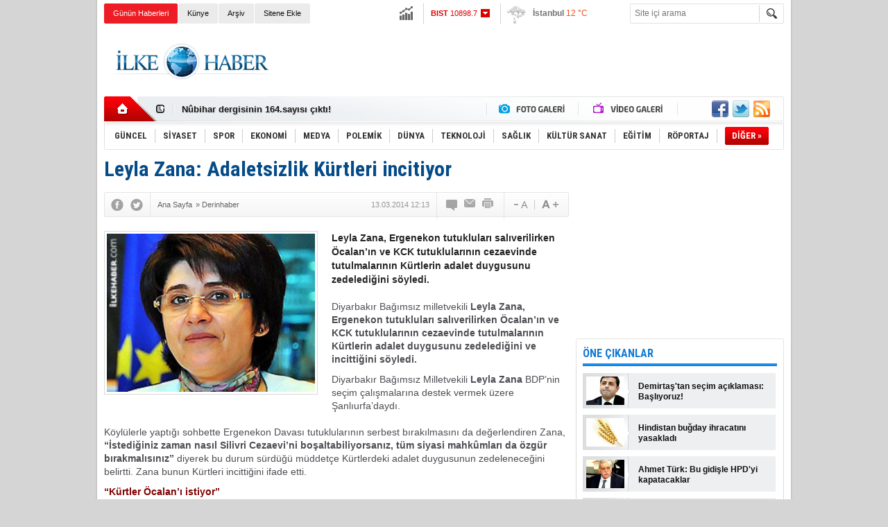

--- FILE ---
content_type: text/html; charset=UTF-8
request_url: https://www.ilkehaber.com/x_comment_page.php?jsoncallback=jpcallback&type=1&idx=29013&listPerPage=5&page=1
body_size: 660
content:
jpcallback({nextPage: 0, items:[{"id":"18543","reply_level":-1,"reply_id":"18543","comment_title":"e w\u0131lle ez nezona","member_name":"ugur","formatted_date":"13 Mart 2014 Per\u015fembe 13:03","comment_content":"\u00f6calana s\u00f6yle leyla abla m\u00fczakereleri o yap\u0131yor. hani k\u00fcrt hareketinin elini kolunu ba\u011flay\u0131p devlete karakol yol roboskililere sald\u0131r\u0131 hdpye sald\u0131r\u0131 manevra alan\u0131 verdi ya ona s\u00f6yle","rating_plus":"0","rating_minus":0},{"id":"18544","reply_level":-1,"reply_id":"18544","comment_title":"delalet","member_name":"ahmet erdem","formatted_date":"13 Mart 2014 Per\u015fembe 13:38","comment_content":"leyla ablan\u0131n i\u015faret etti\u011fi uygulamalar ne kadar yanl\u0131\u015f ise, bu sistemden adalet beklemek de o kadar yanl\u0131\u015ft\u0131r. mahkemeler birbirlerinin inad\u0131na bir s\u00fcr\u00fc tetik\u00e7iyi bile sal\u0131verirken, bir s\u00fcre \u00f6nce \u015f\u0131rnakta u\u00e7aklar\u0131n bombalamas\u0131 sonucu \u00f6ld\u00fcr\u00fclen k\u00fcrt k\u00f6yl\u00fclerin(roboski de\u011fil bir \u00f6nceki) davas\u0131n\u0131n zaman a\u015f\u0131m\u0131na u\u011framas\u0131 i\u00e7in acaleyle kararlar ald\u0131lar. yani mesele k\u00fcrtler olunca adalet hak hukuk beklemek bu sistemi tan\u0131mamakt\u0131r.","rating_plus":"0","rating_minus":0},{"id":"18553","reply_level":-1,"reply_id":"18553","comment_title":"u\u011fur a","member_name":"imran adsay","formatted_date":"14 Mart 2014 Cuma 00:03","comment_content":"u\u011fur karde\u015fim akl\u0131n\u0131n ermedi\u011fi yorumlar\u0131 yapma emmi,sen hakim oldu\u011fun bir konun varsa,veya hayata dair bir fikrin varsa g\u00fcr\u00fc\u015f belirtmekten kac\u0131nma..ama imral\u0131 m\u00fczakereler\u0131 gibi akl\u0131n\u0131n alamiyaca\u011f\u0131 mevzulara dokunma","rating_plus":"0","rating_minus":0}]});

--- FILE ---
content_type: text/html; charset=utf-8
request_url: https://www.google.com/recaptcha/api2/aframe
body_size: 266
content:
<!DOCTYPE HTML><html><head><meta http-equiv="content-type" content="text/html; charset=UTF-8"></head><body><script nonce="YyuDRxUiVJOVcttODnxfsw">/** Anti-fraud and anti-abuse applications only. See google.com/recaptcha */ try{var clients={'sodar':'https://pagead2.googlesyndication.com/pagead/sodar?'};window.addEventListener("message",function(a){try{if(a.source===window.parent){var b=JSON.parse(a.data);var c=clients[b['id']];if(c){var d=document.createElement('img');d.src=c+b['params']+'&rc='+(localStorage.getItem("rc::a")?sessionStorage.getItem("rc::b"):"");window.document.body.appendChild(d);sessionStorage.setItem("rc::e",parseInt(sessionStorage.getItem("rc::e")||0)+1);localStorage.setItem("rc::h",'1764454027374');}}}catch(b){}});window.parent.postMessage("_grecaptcha_ready", "*");}catch(b){}</script></body></html>

--- FILE ---
content_type: application/javascript
request_url: https://www.ilkehaber.com/s/function.js?190723.js
body_size: 54383
content:
var $jscomp=$jscomp||{};$jscomp.scope={};$jscomp.findInternal=function(g,h,c){g instanceof String&&(g=String(g));for(var d=g.length,f=0;f<d;f++){var b=g[f];if(h.call(c,b,f,g)){return{i:f,v:b}}}return{i:-1,v:void 0}};$jscomp.ASSUME_ES5=!1;$jscomp.ASSUME_NO_NATIVE_MAP=!1;$jscomp.ASSUME_NO_NATIVE_SET=!1;$jscomp.defineProperty=$jscomp.ASSUME_ES5||"function"==typeof Object.defineProperties?Object.defineProperty:function(c,d,b){c!=Array.prototype&&c!=Object.prototype&&(c[d]=b.value)};$jscomp.getGlobal=function(b){return"undefined"!=typeof window&&window===b?b:"undefined"!=typeof global&&null!=global?global:b};$jscomp.global=$jscomp.getGlobal(this);$jscomp.polyfill=function(f,g,b,c){if(g){b=$jscomp.global;f=f.split(".");for(c=0;c<f.length-1;c++){var d=f[c];d in b||(b[d]={});b=b[d]}f=f[f.length-1];c=b[f];g=g(c);g!=c&&null!=g&&$jscomp.defineProperty(b,f,{configurable:!0,writable:!0,value:g})}};$jscomp.polyfill("Array.prototype.find",function(b){return b?b:function(d,c){return $jscomp.findInternal(this,d,c).v}},"es6","es3");$jscomp.SYMBOL_PREFIX="jscomp_symbol_";$jscomp.initSymbol=function(){$jscomp.initSymbol=function(){};$jscomp.global.Symbol||($jscomp.global.Symbol=$jscomp.Symbol)};$jscomp.Symbol=function(){var b=0;return function(c){return $jscomp.SYMBOL_PREFIX+(c||"")+b++}}();$jscomp.initSymbolIterator=function(){$jscomp.initSymbol();var b=$jscomp.global.Symbol.iterator;b||(b=$jscomp.global.Symbol.iterator=$jscomp.global.Symbol("iterator"));"function"!=typeof Array.prototype[b]&&$jscomp.defineProperty(Array.prototype,b,{configurable:!0,writable:!0,value:function(){return $jscomp.arrayIterator(this)}});$jscomp.initSymbolIterator=function(){}};$jscomp.arrayIterator=function(b){var c=0;return $jscomp.iteratorPrototype(function(){return c<b.length?{done:!1,value:b[c++]}:{done:!0}})};$jscomp.iteratorPrototype=function(b){$jscomp.initSymbolIterator();b={next:b};b[$jscomp.global.Symbol.iterator]=function(){return this};return b};$jscomp.iteratorFromArray=function(d,f){$jscomp.initSymbolIterator();d instanceof String&&(d+="");var b=0,c={next:function(){if(b<d.length){var e=b++;return{value:f(e,d[e]),done:!1}}c.next=function(){return{done:!0,value:void 0}};return c.next()}};c[Symbol.iterator]=function(){return c};return c};$jscomp.polyfill("Array.prototype.keys",function(b){return b?b:function(){return $jscomp.iteratorFromArray(this,function(c){return c})}},"es6","es3");var BURL="https://www.ilkehaber.com/",SURL="https://www.ilkehaber.com/s/",DURL="https://www.ilkehaber.com/d/";function SymError(){return !0}function go(b){window.open(b,"_blank","");return !1}function goSelf(b){window.location=b;return !1}function openPopUp_520x390(b,c){window.open(b,c,"width=520, height=390, top=0, toolbar=0, location=0, directories=0, status=1, menuBar=0, scrollBars=1, resizable=0");return !1}function openPopUp_600x450(b,c){window.open(b,c,"width=600, height=450, top=0, toolbar=0, location=0, directories=0, status=1, menuBar=0, scrollBars=1, resizable=0");return !1}function openPopUp_670x500(b,c){window.open(b,c,"width=670, height=500, top=0, toolbar=0, location=0, directories=0, status=1, menuBar=0, scrollBars=1, resizable=0");return !1}function changeTarget(b){"string"==typeof b&&(b=0<=b.indexOf("#")||0<=b.indexOf(".")?$(b,document):document.getElementById(b));$("a",b).not('[rel="self"],[rel="home"],[rel="page"],[rel="prev"],[rel="next"]').attr("target","_blank")}function Set_Cookie(h,j,c,f,g,b){var d=new Date;d.setTime(d.getTime());c&&(c*=86400000);d=new Date(d.getTime()+c);document.cookie=h+"="+escape(j)+(c?";expires="+d.toGMTString():"")+(f?";path="+f:"")+(g?";domain="+g:"")+(b?";secure":"")}function Get_Cookie(c){var d=document.cookie.indexOf(c+"="),b=d+c.length+1;if(!d&&c!=document.cookie.substring(0,c.length)||-1==d){return null}c=document.cookie.indexOf(";",b);-1==c&&(c=document.cookie.length);return unescape(document.cookie.substring(b,c))}function Delete_Cookie(c,d,b){Get_Cookie(c)&&(document.cookie=c+"="+(d?";path="+d:"")+(b?";domain="+b:"")+";expires=Thu, 01-Jan-1970 00:00:01 GMT")}function getSWF(g,h,c,d,f,b){ID=b?b:"cmflashobject"+_FLASHID;document.write('<div id="'+ID+'" style="width: '+g+"px; height: "+h+"px; z-index: "+_ZINDEX+';"></div>');b={};d||(d="opaque");b.wmode=d;b.allowscriptaccess="always";f&&(b.flashvars=f);swfobject.embedSWF(c,ID,g,h,"6.0.0",!1,{},b,{});_FLASHID+=1;_ZINDEX+=1}function deleteConfirm(){return confirm("Bu Kayıtı Silmek İstediğinizden Emin misiniz?")?!0:!1}function scrollPage(b){$("html, body").animate({scrollTop:b},600)}(function(e,n){function l(b){var c=Oa[b]={};return d.each(b.split(fa),function(b,d){c[d]=!0}),c}function t(b,c,g){if(g===n&&1===b.nodeType){if(g="data-"+c.replace(pb,"-$1").toLowerCase(),g=b.getAttribute(g),"string"==typeof g){try{g="true"===g?!0:"false"===g?!1:"null"===g?null:+g+""===g?+g:qb.test(g)?d.parseJSON(g):g}catch(k){}d.data(b,c,g)}else{g=n}}return g}function E(b){for(var c in b){if(("data"!==c||!d.isEmptyObject(b[c]))&&"toJSON"!==c){return !1}}return !0}function A(){return !1}function v(){return !0}function h(b){return !b||!b.parentNode||11===b.parentNode.nodeType}function V(b,c){do{b=b[c]}while(b&&1!==b.nodeType);return b}function G(b,c,g){c=c||0;if(d.isFunction(c)){return d.grep(b,function(b,d){return !!c.call(b,d,b)===g})}if(c.nodeType){return d.grep(b,function(b,d){return b===c===g})}if("string"==typeof c){var k=d.grep(b,function(b){return 1===b.nodeType});if(rb.test(c)){return d.filter(c,k,!g)}c=d.filter(c,k)}return d.grep(b,function(b,k){return 0<=d.inArray(b,c)===g})}function B(b){var c=Pa.split("|");b=b.createDocumentFragment();if(b.createElement){for(;c.length;){b.createElement(c.pop())}}return b}function F(b,c){return b.getElementsByTagName(c)[0]||b.appendChild(b.ownerDocument.createElement(c))}function C(b,c){if(1===c.nodeType&&d.hasData(b)){var g,k;var p=d._data(b);b=d._data(c,p);var u=p.events;if(u){for(g in delete b.handle,b.events={},u){for(p=0,k=u[g].length;p<k;p++){d.event.add(c,g,u[g][p])}}}b.data&&(b.data=d.extend({},b.data))}}function P(b,c){if(1===c.nodeType){c.clearAttributes&&c.clearAttributes();c.mergeAttributes&&c.mergeAttributes(b);var g=c.nodeName.toLowerCase();"object"===g?(c.parentNode&&(c.outerHTML=b.outerHTML),d.support.html5Clone&&b.innerHTML&&!d.trim(c.innerHTML)&&(c.innerHTML=b.innerHTML)):"input"===g&&Qa.test(b.type)?(c.defaultChecked=c.checked=b.checked,c.value!==b.value&&(c.value=b.value)):"option"===g?c.selected=b.defaultSelected:"input"===g||"textarea"===g?c.defaultValue=b.defaultValue:"script"===g&&c.text!==b.text&&(c.text=b.text);c.removeAttribute(d.expando)}}function y(b){return"undefined"!=typeof b.getElementsByTagName?b.getElementsByTagName("*"):"undefined"!=typeof b.querySelectorAll?b.querySelectorAll("*"):[]}function M(b){Qa.test(b.type)&&(b.defaultChecked=b.checked)}function f(b,c){if(c in b){return c}for(var d=c.charAt(0).toUpperCase()+c.slice(1),k=c,p=Ra.length;p--;){if(c=Ra[p]+d,c in b){return c}}return k}function r(b,c){return b=c||b,"none"===d.css(b,"display")||!d.contains(b.ownerDocument,b)}function q(b,c){for(var g,k,p=[],u=0,U=b.length;u<U;u++){g=b[u],g.style&&(p[u]=d._data(g,"olddisplay"),c?(!p[u]&&"none"===g.style.display&&(g.style.display=""),""===g.style.display&&r(g)&&(p[u]=d._data(g,"olddisplay",H(g.nodeName)))):(k=W(g,"display"),!p[u]&&"none"!==k&&d._data(g,"olddisplay",k)))}for(u=0;u<U;u++){g=b[u],!g.style||c&&"none"!==g.style.display&&""!==g.style.display||(g.style.display=c?p[u]||"":"none")}return b}function m(b,c,d){return(b=sb.exec(c))?Math.max(0,b[1]-(d||0))+(b[2]||"px"):c}function I(b,c,g,k){c=g===(k?"border":"content")?4:"width"===c?1:0;for(var p=0;4>c;c+=2){"margin"===g&&(p+=d.css(b,g+ma[c],!0)),k?("content"===g&&(p-=parseFloat(W(b,"padding"+ma[c]))||0),"margin"!==g&&(p-=parseFloat(W(b,"border"+ma[c]+"Width"))||0)):(p+=parseFloat(W(b,"padding"+ma[c]))||0,"padding"!==g&&(p+=parseFloat(W(b,"border"+ma[c]+"Width"))||0))}return p}function K(b,c,g){var k="width"===c?b.offsetWidth:b.offsetHeight,p=!0,u=d.support.boxSizing&&"border-box"===d.css(b,"boxSizing");if(0>=k||null==k){k=W(b,c);if(0>k||null==k){k=b.style[c]}if(Aa.test(k)){return k}p=u&&(d.support.boxSizingReliable||k===b.style[c]);k=parseFloat(k)||0}return k+I(b,c,g||(u?"border":"content"),p)+"px"}function H(b){if(Fa[b]){return Fa[b]}var c=d("<"+b+">").appendTo(w.body),g=c.css("display");c.remove();if("none"===g||""===g){oa=w.body.appendChild(oa||d.extend(w.createElement("iframe"),{frameBorder:0,width:0,height:0})),pa&&oa.createElement||(pa=(oa.contentWindow||oa.contentDocument).document,pa.write("<!doctype html><html><body>"),pa.close()),c=pa.body.appendChild(pa.createElement(b)),g=W(c,"display"),w.body.removeChild(oa)}return Fa[b]=g,g}function x(b,c,g,k){var p;if(d.isArray(c)){d.each(c,function(c,d){g||tb.test(b)?k(b,d):x(b+"["+("object"==typeof d?c:"")+"]",d,g,k)})}else{if(g||"object"!==d.type(c)){k(b,c)}else{for(p in c){x(b+"["+p+"]",c[p],g,k)}}}}function Z(b){return function(c,g){"string"!=typeof c&&(g=c,c="*");var k=c.toLowerCase().split(fa),p=0,u=k.length;if(d.isFunction(g)){for(;p<u;p++){var U=k[p];(c=/^\+/.test(U))&&(U=U.substr(1)||"*");U=b[U]=b[U]||[];U[c?"unshift":"push"](g)}}}}function X(b,c,d,k,p,u){p=p||c.dataTypes[0];u=u||{};u[p]=!0;p=b[p];for(var g=0,e=p?p.length:0,f=b===Ga;g<e&&(f||!h);g++){var h=p[g](c,d,k);"string"==typeof h&&(!f||u[h]?h=n:(c.dataTypes.unshift(h),h=X(b,c,d,k,h,u)))}return(f||!h)&&!u["*"]&&(h=X(b,c,d,k,"*",u)),h}function ba(b,c){var g,k,p=d.ajaxSettings.flatOptions||{};for(g in c){c[g]!==n&&((p[g]?b:k||(k={}))[g]=c[g])}k&&d.extend(!0,b,k)}function ha(){try{return new e.XMLHttpRequest}catch(b){}}function ia(){return setTimeout(function(){qa=n},0),qa=d.now()}function ja(b,c){d.each(c,function(c,d){for(var g=(wa[c]||[]).concat(wa["*"]),k=0,e=g.length;k<e&&!g[k].call(b,c,d);k++){}})}function Q(b,c,g){var k=0,p=Ba.length,u=d.Deferred().always(function(){delete e.elem}),e=function(){var c=qa||ia();c=Math.max(0,f.startTime+f.duration-c);for(var d=1-(c/f.duration||0),g=0,k=f.tweens.length;g<k;g++){f.tweens[g].run(d)}return u.notifyWith(b,[f,d,c]),1>d&&k?c:(u.resolveWith(b,[f]),!1)},f=u.promise({elem:b,props:d.extend({},c),opts:d.extend(!0,{specialEasing:{}},g),originalProperties:c,originalOptions:g,startTime:qa||ia(),duration:g.duration,tweens:[],createTween:function(c,g,k){c=d.Tween(b,f.opts,c,g,f.opts.specialEasing[c]||f.opts.easing);return f.tweens.push(c),c},stop:function(c){for(var d=0,g=c?f.tweens.length:0;d<g;d++){f.tweens[d].run(1)}return c?u.resolveWith(b,[f,c]):u.rejectWith(b,[f,c]),this}});g=f.props;for(N(g,f.opts.specialEasing);k<p;k++){if(c=Ba[k].call(f,b,g,f.opts)){return c}}return ja(f,g),d.isFunction(f.opts.start)&&f.opts.start.call(b,f),d.fx.timer(d.extend(e,{anim:f,queue:f.opts.queue,elem:b})),f.progress(f.opts.progress).done(f.opts.done,f.opts.complete).fail(f.opts.fail).always(f.opts.always)}function N(b,c){var g,k;for(g in b){var p=d.camelCase(g);var u=c[p];var f=b[g];d.isArray(f)&&(u=f[1],f=b[g]=f[0]);g!==p&&(b[p]=f,delete b[g]);if((k=d.cssHooks[p])&&"expand" in k){for(g in f=k.expand(f),delete b[p],f){g in b||(b[g]=f[g],c[g]=u)}}else{c[p]=u}}}function J(b,c,d,k,p){return new J.prototype.init(b,c,d,k,p)}function ca(b,c){var d={height:b},k=0;for(c=c?1:0;4>k;k+=2-c){var p=ma[k];d["margin"+p]=d["padding"+p]=b}return c&&(d.opacity=d.width=b),d}function R(b){return d.isWindow(b)?b:9===b.nodeType?b.defaultView||b.parentWindow:!1}var D,w=e.document,z=e.location,O=e.navigator,S=e.jQuery,L=e.$,ka=Array.prototype.push,aa=Array.prototype.slice,xa=Array.prototype.indexOf,Ha=Object.prototype.toString,ya=Object.prototype.hasOwnProperty,ra=String.prototype.trim,d=function(b,c){return new d.fn.init(b,c,vb)},sa=/[\-+]?(?:\d*\.|)\d+(?:[eE][\-+]?\d+|)/.source,wb=/\S/,fa=/\s+/,xb=/^[\s\uFEFF\xA0]+|[\s\uFEFF\xA0]+$/g,yb=/^(?:[^#<]*(<[\w\W]+>)[^>]*$|#([\w\-]*)$)/,Sa=/^<(\w+)\s*\/?>(?:<\/\1>|)$/,zb=/^[\],:{}\s]*$/,Ab=/(?:^|:|,)(?:\s*\[)+/g,Bb=/\\(?:["\\\/bfnrt]|u[\da-fA-F]{4})/g,Cb=/"[^"\\\r\n]*"|true|false|null|-?(?:\d\d*\.|)\d+(?:[eE][\-+]?\d+|)/g,Db=/^-ms-/,Eb=/-([\da-z])/gi,Fb=function(b,c){return(c+"").toUpperCase()},Ca=function(){w.addEventListener?(w.removeEventListener("DOMContentLoaded",Ca,!1),d.ready()):"complete"===w.readyState&&(w.detachEvent("onreadystatechange",Ca),d.ready())},Ta={};d.fn=d.prototype={constructor:d,init:function(b,c,g){var k,p;if(!b){return this}if(b.nodeType){return this.context=this[0]=b,this.length=1,this}if("string"==typeof b){"<"===b.charAt(0)&&">"===b.charAt(b.length-1)&&3<=b.length?k=[null,b,null]:k=yb.exec(b);if(k&&(k[1]||!c)){if(k[1]){return c=c instanceof d?c[0]:c,p=c&&c.nodeType?c.ownerDocument||c:w,b=d.parseHTML(k[1],p,!0),Sa.test(k[1])&&d.isPlainObject(c)&&this.attr.call(b,c,!0),d.merge(this,b)}if((c=w.getElementById(k[2]))&&c.parentNode){if(c.id!==k[2]){return g.find(b)}this.length=1;this[0]=c}return this.context=w,this.selector=b,this}return !c||c.jquery?(c||g).find(b):this.constructor(c).find(b)}return d.isFunction(b)?g.ready(b):(b.selector!==n&&(this.selector=b.selector,this.context=b.context),d.makeArray(b,this))},selector:"",jquery:"1.8.3",length:0,size:function(){return this.length},toArray:function(){return aa.call(this)},get:function(b){return null==b?this.toArray():0>b?this[this.length+b]:this[b]},pushStack:function(b,c,g){b=d.merge(this.constructor(),b);return b.prevObject=this,b.context=this.context,"find"===c?b.selector=this.selector+(this.selector?" ":"")+g:c&&(b.selector=this.selector+"."+c+"("+g+")"),b},each:function(b,c){return d.each(this,b,c)},ready:function(b){return d.ready.promise().done(b),this},eq:function(b){return b=+b,-1===b?this.slice(b):this.slice(b,b+1)},first:function(){return this.eq(0)},last:function(){return this.eq(-1)},slice:function(){return this.pushStack(aa.apply(this,arguments),"slice",aa.call(arguments).join(","))},map:function(b){return this.pushStack(d.map(this,function(c,d){return b.call(c,d,c)}))},end:function(){return this.prevObject||this.constructor(null)},push:ka,sort:[].sort,splice:[].splice};d.fn.init.prototype=d.fn;d.extend=d.fn.extend=function(){var b,c,g,k,p=arguments[0]||{},u=1,f=arguments.length,e=!1;"boolean"==typeof p&&(e=p,p=arguments[1]||{},u=2);"object"!=typeof p&&!d.isFunction(p)&&(p={});for(f===u&&(p=this,--u);u<f;u++){if(null!=(b=arguments[u])){for(c in b){var h=p[c];var m=b[c];p!==m&&(e&&m&&(d.isPlainObject(m)||(g=d.isArray(m)))?(g?(g=!1,k=h&&d.isArray(h)?h:[]):k=h&&d.isPlainObject(h)?h:{},p[c]=d.extend(e,k,m)):m!==n&&(p[c]=m))}}}return p};d.extend({noConflict:function(b){return e.$===d&&(e.$=L),b&&e.jQuery===d&&(e.jQuery=S),d},isReady:!1,readyWait:1,holdReady:function(b){b?d.readyWait++:d.ready(!0)},ready:function(b){if(!0===b?!--d.readyWait:!d.isReady){if(!w.body){return setTimeout(d.ready,1)}d.isReady=!0;!0!==b&&0<--d.readyWait||(D.resolveWith(w,[d]),d.fn.trigger&&d(w).trigger("ready").off("ready"))}},isFunction:function(b){return"function"===d.type(b)},isArray:Array.isArray||function(b){return"array"===d.type(b)},isWindow:function(b){return null!=b&&b==b.window},isNumeric:function(b){return !isNaN(parseFloat(b))&&isFinite(b)},type:function(b){return null==b?String(b):Ta[Ha.call(b)]||"object"},isPlainObject:function(b){if(!b||"object"!==d.type(b)||b.nodeType||d.isWindow(b)){return !1}try{if(b.constructor&&!ya.call(b,"constructor")&&!ya.call(b.constructor.prototype,"isPrototypeOf")){return !1}}catch(g){return !1}for(var c in b){}return c===n||ya.call(b,c)},isEmptyObject:function(b){for(var c in b){return !1}return !0},error:function(b){throw Error(b)},parseHTML:function(b,c,g){var k;return b&&"string"==typeof b?("boolean"==typeof c&&(g=c,c=0),c=c||w,(k=Sa.exec(b))?[c.createElement(k[1])]:(k=d.buildFragment([b],c,g?null:[]),d.merge([],(k.cacheable?d.clone(k.fragment):k.fragment).childNodes))):null},parseJSON:function(b){if(!b||"string"!=typeof b){return null}b=d.trim(b);if(e.JSON&&e.JSON.parse){return e.JSON.parse(b)}if(zb.test(b.replace(Bb,"@").replace(Cb,"]").replace(Ab,""))){return(new Function("return "+b))()}d.error("Invalid JSON: "+b)},parseXML:function(b){var c,g;if(!b||"string"!=typeof b){return null}try{e.DOMParser?(g=new DOMParser,c=g.parseFromString(b,"text/xml")):(c=new ActiveXObject("Microsoft.XMLDOM"),c.async="false",c.loadXML(b))}catch(k){c=n}return(!c||!c.documentElement||c.getElementsByTagName("parsererror").length)&&d.error("Invalid XML: "+b),c},noop:function(){},globalEval:function(b){b&&wb.test(b)&&(e.execScript||function(b){e.eval.call(e,b)})(b)},camelCase:function(b){return b.replace(Db,"ms-").replace(Eb,Fb)},nodeName:function(b,c){return b.nodeName&&b.nodeName.toLowerCase()===c.toLowerCase()},each:function(b,c,g){var k,p=0,u=b.length,f=u===n||d.isFunction(b);if(g){if(f){for(k in b){if(!1===c.apply(b[k],g)){break}}}else{for(;p<u&&!1!==c.apply(b[p++],g);){}}}else{if(f){for(k in b){if(!1===c.call(b[k],k,b[k])){break}}}else{for(;p<u&&!1!==c.call(b[p],p,b[p++]);){}}}return b},trim:ra&&!ra.call(" ")?function(b){return null==b?"":ra.call(b)}:function(b){return null==b?"":(b+"").replace(xb,"")},makeArray:function(b,c){var g;c=c||[];return null!=b&&(g=d.type(b),null==b.length||"string"===g||"function"===g||"regexp"===g||d.isWindow(b)?ka.call(c,b):d.merge(c,b)),c},inArray:function(b,c,d){if(c){if(xa){return xa.call(c,b,d)}var g=c.length;for(d=d?0>d?Math.max(0,g+d):d:0;d<g;d++){if(d in c&&c[d]===b){return d}}}return -1},merge:function(b,c){var d=c.length,k=b.length,p=0;if("number"==typeof d){for(;p<d;p++){b[k++]=c[p]}}else{for(;c[p]!==n;){b[k++]=c[p++]}}return b.length=k,b},grep:function(b,c,d){var g=[],p=0,u=b.length;for(d=!!d;p<u;p++){var f=!!c(b[p],p);d!==f&&g.push(b[p])}return g},map:function(b,c,g){var k,p=[],u=0,f=b.length;if(b instanceof d||f!==n&&"number"==typeof f&&(0<f&&b[0]&&b[f-1]||0===f||d.isArray(b))){for(;u<f;u++){var e=c(b[u],u,g);null!=e&&(p[p.length]=e)}}else{for(k in b){e=c(b[k],k,g),null!=e&&(p[p.length]=e)}}return p.concat.apply([],p)},guid:1,proxy:function(b,c){var g,k,p;return"string"==typeof c&&(g=b[c],c=b,b=g),d.isFunction(b)?(k=aa.call(arguments,2),p=function(){return b.apply(c,k.concat(aa.call(arguments)))},p.guid=b.guid=b.guid||d.guid++,p):n},access:function(b,c,g,k,p,u,f){var e=null==g,h=0,U=b.length;if(g&&"object"==typeof g){for(h in g){d.access(b,c,h,g[h],1,u,k)}p=1}else{if(k!==n){var m=f===n&&d.isFunction(k);e&&(m?(m=c,c=function(b,c,g){return m.call(d(b),g)}):(c.call(b,k),c=null));if(c){for(;h<U;h++){c(b[h],g,m?k.call(b[h],h,c(b[h],g)):k,f)}}p=1}}return p?b:e?c.call(b):U?c(b[0],g):u},now:function(){return(new Date).getTime()}});d.ready.promise=function(b){if(!D){if(D=d.Deferred(),"complete"===w.readyState){setTimeout(d.ready,1)}else{if(w.addEventListener){w.addEventListener("DOMContentLoaded",Ca,!1),e.addEventListener("load",d.ready,!1)}else{w.attachEvent("onreadystatechange",Ca);e.attachEvent("onload",d.ready);var c=!1;try{c=null==e.frameElement&&w.documentElement}catch(g){}c&&c.doScroll&&function k(){if(!d.isReady){try{c.doScroll("left")}catch(p){return setTimeout(k,50)}d.ready()}}()}}}return D.promise(b)};d.each("Boolean Number String Function Array Date RegExp Object".split(" "),function(b,c){Ta["[object "+c+"]"]=c.toLowerCase()});var vb=d(w);var Oa={};d.Callbacks=function(b){b="string"==typeof b?Oa[b]||l(b):d.extend({},b);var c,g,k,p,u,f,e=[],h=!b.once&&[],m=function(d){c=b.memory&&d;g=!0;f=p||0;p=0;u=e.length;for(k=!0;e&&f<u;f++){if(!1===e[f].apply(d[0],d[1])&&b.stopOnFalse){c=!1;break}}k=!1;e&&(h?h.length&&m(h.shift()):c?e=[]:r.disable())},r={add:function(){if(e){var g=e.length;(function za(c){d.each(c,function(c,g){c=d.type(g);"function"===c?(!b.unique||!r.has(g))&&e.push(g):g&&g.length&&"string"!==c&&za(g)})})(arguments);k?u=e.length:c&&(p=g,m(c))}return this},remove:function(){return e&&d.each(arguments,function(b,c){for(var g;-1<(g=d.inArray(c,e,g));){e.splice(g,1),k&&(g<=u&&u--,g<=f&&f--)}}),this},has:function(b){return -1<d.inArray(b,e)},empty:function(){return e=[],this},disable:function(){return e=h=c=n,this},disabled:function(){return !e},lock:function(){return h=n,c||r.disable(),this},locked:function(){return !h},fireWith:function(b,c){return c=c||[],c=[b,c.slice?c.slice():c],e&&(!g||h)&&(k?h.push(c):m(c)),this},fire:function(){return r.fireWith(this,arguments),this},fired:function(){return !!g}};return r};d.extend({Deferred:function(b){var c=[["resolve","done",d.Callbacks("once memory"),"resolved"],["reject","fail",d.Callbacks("once memory"),"rejected"],["notify","progress",d.Callbacks("memory")]],g="pending",k={state:function(){return g},always:function(){return p.done(arguments).fail(arguments),this},then:function(){var b=arguments;return d.Deferred(function(g){d.each(c,function(c,k){var u=k[0],f=b[c];p[k[1]](d.isFunction(f)?function(){var b=f.apply(this,arguments);b&&d.isFunction(b.promise)?b.promise().done(g.resolve).fail(g.reject).progress(g.notify):g[u+"With"](this===p?g:this,[b])}:g[u])});b=null}).promise()},promise:function(b){return null!=b?d.extend(b,k):k}},p={};return k.pipe=k.then,d.each(c,function(b,d){var u=d[2],f=d[3];k[d[1]]=u.add;f&&u.add(function(){g=f},c[b^1][2].disable,c[2][2].lock);p[d[0]]=u.fire;p[d[0]+"With"]=u.fireWith}),k.promise(p),b&&b.call(p,p),p},when:function(b){var c=0,g=aa.call(arguments),k=g.length,p=1!==k||b&&d.isFunction(b.promise)?k:0,u=1===p?b:d.Deferred(),f=function(b,c,d){return function(g){c[b]=this;d[b]=1<arguments.length?aa.call(arguments):g;d===h?u.notifyWith(c,d):--p||u.resolveWith(c,d)}},e;if(1<k){var h=Array(k);var m=Array(k);for(e=Array(k);c<k;c++){g[c]&&d.isFunction(g[c].promise)?g[c].promise().done(f(c,e,g)).fail(u.reject).progress(f(c,m,h)):--p}}return p||u.resolveWith(e,g),u.promise()}});d.support=function(){var b,c,g,k=w.createElement("div");k.setAttribute("className","t");k.innerHTML="  <link/><table></table><a href='/a'>a</a><input type='checkbox'/>";var p=k.getElementsByTagName("*");var u=k.getElementsByTagName("a")[0];if(!p||!u||!p.length){return{}}var f=w.createElement("select");var h=f.appendChild(w.createElement("option"));p=k.getElementsByTagName("input")[0];u.style.cssText="top:1px;float:left;opacity:.5";var m={leadingWhitespace:3===k.firstChild.nodeType,tbody:!k.getElementsByTagName("tbody").length,htmlSerialize:!!k.getElementsByTagName("link").length,style:/top/.test(u.getAttribute("style")),hrefNormalized:"/a"===u.getAttribute("href"),opacity:/^0.5/.test(u.style.opacity),cssFloat:!!u.style.cssFloat,checkOn:"on"===p.value,optSelected:h.selected,getSetAttribute:"t"!==k.className,enctype:!!w.createElement("form").enctype,html5Clone:"<:nav></:nav>"!==w.createElement("nav").cloneNode(!0).outerHTML,boxModel:"CSS1Compat"===w.compatMode,submitBubbles:!0,changeBubbles:!0,focusinBubbles:!1,deleteExpando:!0,noCloneEvent:!0,inlineBlockNeedsLayout:!1,shrinkWrapBlocks:!1,reliableMarginRight:!0,boxSizingReliable:!0,pixelPosition:!1};p.checked=!0;m.noCloneChecked=p.cloneNode(!0).checked;f.disabled=!0;m.optDisabled=!h.disabled;try{delete k.test}catch(ub){m.deleteExpando=!1}!k.addEventListener&&k.attachEvent&&k.fireEvent&&(k.attachEvent("onclick",g=function(){m.noCloneEvent=!1}),k.cloneNode(!0).fireEvent("onclick"),k.detachEvent("onclick",g));p=w.createElement("input");p.value="t";p.setAttribute("type","radio");m.radioValue="t"===p.value;p.setAttribute("checked","checked");p.setAttribute("name","t");k.appendChild(p);u=w.createDocumentFragment();u.appendChild(k.lastChild);m.checkClone=u.cloneNode(!0).cloneNode(!0).lastChild.checked;m.appendChecked=p.checked;u.removeChild(p);u.appendChild(k);if(k.attachEvent){for(b in {submit:!0,change:!0,focusin:!0}){p="on"+b,(c=p in k)||(k.setAttribute(p,"return;"),c="function"==typeof k[p]),m[b+"Bubbles"]=c}}return d(function(){var b,d=w.getElementsByTagName("body")[0];if(d){var g=w.createElement("div");g.style.cssText="visibility:hidden;border:0;width:0;height:0;position:static;top:0;margin-top:1px";d.insertBefore(g,d.firstChild);var k=w.createElement("div");g.appendChild(k);k.innerHTML="<table><tr><td></td><td>t</td></tr></table>";var p=k.getElementsByTagName("td");p[0].style.cssText="padding:0;margin:0;border:0;display:none";c=0===p[0].offsetHeight;p[0].style.display="";p[1].style.display="none";m.reliableHiddenOffsets=c&&0===p[0].offsetHeight;k.innerHTML="";k.style.cssText="box-sizing:border-box;-moz-box-sizing:border-box;-webkit-box-sizing:border-box;padding:1px;border:1px;display:block;width:4px;margin-top:1%;position:absolute;top:1%;";m.boxSizing=4===k.offsetWidth;m.doesNotIncludeMarginInBodyOffset=1!==d.offsetTop;e.getComputedStyle&&(m.pixelPosition="1%"!==(e.getComputedStyle(k,null)||{}).top,m.boxSizingReliable="4px"===(e.getComputedStyle(k,null)||{width:"4px"}).width,b=w.createElement("div"),b.style.cssText=k.style.cssText="padding:0;margin:0;border:0;display:block;overflow:hidden;",b.style.marginRight=b.style.width="0",k.style.width="1px",k.appendChild(b),m.reliableMarginRight=!parseFloat((e.getComputedStyle(b,null)||{}).marginRight));"undefined"!=typeof k.style.zoom&&(k.innerHTML="",k.style.cssText="padding:0;margin:0;border:0;display:block;overflow:hidden;width:1px;padding:1px;display:inline;zoom:1",m.inlineBlockNeedsLayout=3===k.offsetWidth,k.style.display="block",k.style.overflow="visible",k.innerHTML="<div></div>",k.firstChild.style.width="5px",m.shrinkWrapBlocks=3!==k.offsetWidth,g.style.zoom=1);d.removeChild(g)}}),u.removeChild(k),p=u=f=h=p=u=k=null,m}();var qb=/(?:\{[\s\S]*\}|\[[\s\S]*\])$/,pb=/([A-Z])/g;d.extend({cache:{},deletedIds:[],uuid:0,expando:"jQuery"+(d.fn.jquery+Math.random()).replace(/\D/g,""),noData:{embed:!0,object:"clsid:D27CDB6E-AE6D-11cf-96B8-444553540000",applet:!0},hasData:function(b){return b=b.nodeType?d.cache[b[d.expando]]:b[d.expando],!!b&&!E(b)},data:function(b,c,g,k){if(d.acceptData(b)){var p,u,f=d.expando,e="string"==typeof c,h=b.nodeType,m=h?d.cache:b,l=h?b[f]:b[f]&&f;if(l&&m[l]&&(k||m[l].data)||!e||g!==n){l||(h?b[f]=l=d.deletedIds.pop()||d.guid++:l=f);m[l]||(m[l]={},h||(m[l].toJSON=d.noop));if("object"==typeof c||"function"==typeof c){k?m[l]=d.extend(m[l],c):m[l].data=d.extend(m[l].data,c)}return p=m[l],k||(p.data||(p.data={}),p=p.data),g!==n&&(p[d.camelCase(c)]=g),e?(u=p[c],null==u&&(u=p[d.camelCase(c)])):u=p,u}}},removeData:function(b,c,g){if(d.acceptData(b)){var k,p,u=b.nodeType,f=u?d.cache:b,e=u?b[d.expando]:d.expando;if(f[e]){if(c&&(k=g?f[e]:f[e].data)){d.isArray(c)||(c in k?c=[c]:(c=d.camelCase(c),c in k?c=[c]:c=c.split(" ")));var h=0;for(p=c.length;h<p;h++){delete k[c[h]]}if(!(g?E:d.isEmptyObject)(k)){return}}if(!g&&(delete f[e].data,!E(f[e]))){return}u?d.cleanData([b],!0):d.support.deleteExpando||f!=f.window?delete f[e]:f[e]=null}}},_data:function(b,c,g){return d.data(b,c,g,!0)},acceptData:function(b){var c=b.nodeName&&d.noData[b.nodeName.toLowerCase()];return !c||!0!==c&&b.getAttribute("classid")===c}});d.fn.extend({data:function(b,c){var g,k,p,u=this[0],f=0,e=null;if(b===n){if(this.length&&(e=d.data(u),1===u.nodeType&&!d._data(u,"parsedAttrs"))){var h=u.attributes;for(p=h.length;f<p;f++){var m=h[f].name;m.indexOf("data-")||(m=d.camelCase(m.substring(5)),t(u,m,e[m]))}d._data(u,"parsedAttrs",!0)}return e}return"object"==typeof b?this.each(function(){d.data(this,b)}):(g=b.split(".",2),g[1]=g[1]?"."+g[1]:"",k=g[1]+"!",d.access(this,function(c){if(c===n){return e=this.triggerHandler("getData"+k,[g[0]]),e===n&&u&&(e=d.data(u,b),e=t(u,b,e)),e===n&&g[1]?this.data(g[0]):e}g[1]=c;this.each(function(){var p=d(this);p.triggerHandler("setData"+k,g);d.data(this,b,c);p.triggerHandler("changeData"+k,g)})},null,c,1<arguments.length,null,!1))},removeData:function(b){return this.each(function(){d.removeData(this,b)})}});d.extend({queue:function(b,c,g){var k;if(b){return c=(c||"fx")+"queue",k=d._data(b,c),g&&(!k||d.isArray(g)?k=d._data(b,c,d.makeArray(g)):k.push(g)),k||[]}},dequeue:function(b,c){c=c||"fx";var g=d.queue(b,c),k=g.length,p=g.shift(),u=d._queueHooks(b,c),f=function(){d.dequeue(b,c)};"inprogress"===p&&(p=g.shift(),k--);p&&("fx"===c&&g.unshift("inprogress"),delete u.stop,p.call(b,f,u));!k&&u&&u.empty.fire()},_queueHooks:function(b,c){var g=c+"queueHooks";return d._data(b,g)||d._data(b,g,{empty:d.Callbacks("once memory").add(function(){d.removeData(b,c+"queue",!0);d.removeData(b,g,!0)})})}});d.fn.extend({queue:function(b,c){var g=2;return"string"!=typeof b&&(c=b,b="fx",g--),arguments.length<g?d.queue(this[0],b):c===n?this:this.each(function(){var g=d.queue(this,b,c);d._queueHooks(this,b);"fx"===b&&"inprogress"!==g[0]&&d.dequeue(this,b)})},dequeue:function(b){return this.each(function(){d.dequeue(this,b)})},delay:function(b,c){return b=d.fx?d.fx.speeds[b]||b:b,c=c||"fx",this.queue(c,function(c,d){var g=setTimeout(c,b);d.stop=function(){clearTimeout(g)}})},clearQueue:function(b){return this.queue(b||"fx",[])},promise:function(b,c){var g,k=1,p=d.Deferred(),f=this,e=this.length,h=function(){--k||p.resolveWith(f,[f])};"string"!=typeof b&&(c=b,b=n);for(b=b||"fx";e--;){(g=d._data(f[e],b+"queueHooks"))&&g.empty&&(k++,g.empty.add(h))}return h(),p.promise(c)}});var la,Ua,Va=/[\t\r\n]/g,Gb=/\r/g,Hb=/^(?:button|input)$/i,Ib=/^(?:button|input|object|select|textarea)$/i,Jb=/^a(?:rea|)$/i,Wa=/^(?:autofocus|autoplay|async|checked|controls|defer|disabled|hidden|loop|multiple|open|readonly|required|scoped|selected)$/i,Xa=d.support.getSetAttribute;d.fn.extend({attr:function(b,c){return d.access(this,d.attr,b,c,1<arguments.length)},removeAttr:function(b){return this.each(function(){d.removeAttr(this,b)})},prop:function(b,c){return d.access(this,d.prop,b,c,1<arguments.length)},removeProp:function(b){return b=d.propFix[b]||b,this.each(function(){try{this[b]=n,delete this[b]}catch(c){}})},addClass:function(b){var c,g;if(d.isFunction(b)){return this.each(function(c){d(this).addClass(b.call(this,c,this.className))})}if(b&&"string"==typeof b){var k=b.split(fa);var p=0;for(c=this.length;p<c;p++){var f=this[p];if(1===f.nodeType){if(f.className||1!==k.length){var e=" "+f.className+" ";var h=0;for(g=k.length;h<g;h++){0>e.indexOf(" "+k[h]+" ")&&(e+=k[h]+" ")}f.className=d.trim(e)}else{f.className=b}}}}return this},removeClass:function(b){var c,g;if(d.isFunction(b)){return this.each(function(c){d(this).removeClass(b.call(this,c,this.className))})}if(b&&"string"==typeof b||b===n){var k=(b||"").split(fa);var p=0;for(g=this.length;p<g;p++){var f=this[p];if(1===f.nodeType&&f.className){var e=(" "+f.className+" ").replace(Va," ");var h=0;for(c=k.length;h<c;h++){for(;0<=e.indexOf(" "+k[h]+" ");){e=e.replace(" "+k[h]+" "," ")}}f.className=b?d.trim(e):""}}}return this},toggleClass:function(b,c){var g=typeof b,k="boolean"==typeof c;return d.isFunction(b)?this.each(function(g){d(this).toggleClass(b.call(this,g,this.className,c),c)}):this.each(function(){if("string"===g){for(var p,f=0,e=d(this),h=c,m=b.split(fa);p=m[f++];){h=k?h:!e.hasClass(p),e[h?"addClass":"removeClass"](p)}}else{if("undefined"===g||"boolean"===g){this.className&&d._data(this,"__className__",this.className),this.className=this.className||!1===b?"":d._data(this,"__className__")||""}}})},hasClass:function(b){b=" "+b+" ";for(var c=0,d=this.length;c<d;c++){if(1===this[c].nodeType&&0<=(" "+this[c].className+" ").replace(Va," ").indexOf(b)){return !0}}return !1},val:function(b){var c,g,k,p=this[0];if(arguments.length){return k=d.isFunction(b),this.each(function(g){var p,f=d(this);1===this.nodeType&&(k?p=b.call(this,g,f.val()):p=b,null==p?p="":"number"==typeof p?p+="":d.isArray(p)&&(p=d.map(p,function(b){return null==b?"":b+""})),c=d.valHooks[this.type]||d.valHooks[this.nodeName.toLowerCase()],c&&"set" in c&&c.set(this,p,"value")!==n||(this.value=p))})}if(p){return c=d.valHooks[p.type]||d.valHooks[p.nodeName.toLowerCase()],c&&"get" in c&&(g=c.get(p,"value"))!==n?g:(g=p.value,"string"==typeof g?g.replace(Gb,""):null==g?"":g)}}});d.extend({valHooks:{option:{get:function(b){var c=b.attributes.value;return !c||c.specified?b.value:b.text}},select:{get:function(b){for(var c,g=b.options,k=b.selectedIndex,p=(b="select-one"===b.type||0>k)?null:[],f=b?k+1:g.length,e=0>k?f:b?k:0;e<f;e++){if(c=g[e],!(!c.selected&&e!==k||(d.support.optDisabled?c.disabled:null!==c.getAttribute("disabled"))||c.parentNode.disabled&&d.nodeName(c.parentNode,"optgroup"))){c=d(c).val();if(b){return c}p.push(c)}}return p},set:function(b,c){var g=d.makeArray(c);return d(b).find("option").each(function(){this.selected=0<=d.inArray(d(this).val(),g)}),g.length||(b.selectedIndex=-1),g}}},attrFn:{},attr:function(b,c,g,k){var p,f,e=b.nodeType;if(b&&3!==e&&8!==e&&2!==e){if(k&&d.isFunction(d.fn[c])){return d(b)[c](g)}if("undefined"==typeof b.getAttribute){return d.prop(b,c,g)}(k=1!==e||!d.isXMLDoc(b))&&(c=c.toLowerCase(),f=d.attrHooks[c]||(Wa.test(c)?Kb:la));if(g!==n){if(null===g){d.removeAttr(b,c);return}return f&&"set" in f&&k&&(p=f.set(b,g,c))!==n?p:(b.setAttribute(c,g+""),g)}return f&&"get" in f&&k&&null!==(p=f.get(b,c))?p:(p=b.getAttribute(c),null===p?n:p)}},removeAttr:function(b,c){var g,k,p,f=0;if(c&&1===b.nodeType){for(c=c.split(fa);f<c.length;f++){(k=c[f])&&(g=d.propFix[k]||k,p=Wa.test(k),p||d.attr(b,k,""),b.removeAttribute(Xa?k:g),p&&g in b&&(b[g]=!1))}}},attrHooks:{type:{set:function(b,c){if(Hb.test(b.nodeName)&&b.parentNode){d.error("type property can't be changed")}else{if(!d.support.radioValue&&"radio"===c&&d.nodeName(b,"input")){var g=b.value;return b.setAttribute("type",c),g&&(b.value=g),c}}}},value:{get:function(b,c){return la&&d.nodeName(b,"button")?la.get(b,c):c in b?b.value:null},set:function(b,c,g){if(la&&d.nodeName(b,"button")){return la.set(b,c,g)}b.value=c}}},propFix:{tabindex:"tabIndex",readonly:"readOnly","for":"htmlFor","class":"className",maxlength:"maxLength",cellspacing:"cellSpacing",cellpadding:"cellPadding",rowspan:"rowSpan",colspan:"colSpan",usemap:"useMap",frameborder:"frameBorder",contenteditable:"contentEditable"},prop:function(b,c,g){var k,p,f,e=b.nodeType;if(b&&3!==e&&8!==e&&2!==e){return f=1!==e||!d.isXMLDoc(b),f&&(c=d.propFix[c]||c,p=d.propHooks[c]),g!==n?p&&"set" in p&&(k=p.set(b,g,c))!==n?k:b[c]=g:p&&"get" in p&&null!==(k=p.get(b,c))?k:b[c]}},propHooks:{tabIndex:{get:function(b){var c=b.getAttributeNode("tabindex");return c&&c.specified?parseInt(c.value,10):Ib.test(b.nodeName)||Jb.test(b.nodeName)&&b.href?0:n}}}});var Kb={get:function(b,c){var g,k=d.prop(b,c);return !0===k||"boolean"!=typeof k&&(g=b.getAttributeNode(c))&&!1!==g.nodeValue?c.toLowerCase():n},set:function(b,c,g){var k;return !1===c?d.removeAttr(b,g):(k=d.propFix[g]||g,k in b&&(b[k]=!0),b.setAttribute(g,g.toLowerCase())),g}};Xa||(Ua={name:!0,id:!0,coords:!0},la=d.valHooks.button={get:function(b,c){var d;return d=b.getAttributeNode(c),d&&(Ua[c]?""!==d.value:d.specified)?d.value:n},set:function(b,c,d){var g=b.getAttributeNode(d);return g||(g=w.createAttribute(d),b.setAttributeNode(g)),g.value=c+""}},d.each(["width","height"],function(b,c){d.attrHooks[c]=d.extend(d.attrHooks[c],{set:function(b,d){if(""===d){return b.setAttribute(c,"auto"),d}}})}),d.attrHooks.contenteditable={get:la.get,set:function(b,c,d){""===c&&(c="false");la.set(b,c,d)}});d.support.hrefNormalized||d.each(["href","src","width","height"],function(b,c){d.attrHooks[c]=d.extend(d.attrHooks[c],{get:function(b){b=b.getAttribute(c,2);return null===b?n:b}})});d.support.style||(d.attrHooks.style={get:function(b){return b.style.cssText.toLowerCase()||n},set:function(b,c){return b.style.cssText=c+""}});d.support.optSelected||(d.propHooks.selected=d.extend(d.propHooks.selected,{get:function(b){b=b.parentNode;return b&&(b.selectedIndex,b.parentNode&&b.parentNode.selectedIndex),null}}));d.support.enctype||(d.propFix.enctype="encoding");d.support.checkOn||d.each(["radio","checkbox"],function(){d.valHooks[this]={get:function(b){return null===b.getAttribute("value")?"on":b.value}}});d.each(["radio","checkbox"],function(){d.valHooks[this]=d.extend(d.valHooks[this],{set:function(b,c){if(d.isArray(c)){return b.checked=0<=d.inArray(d(b).val(),c)}}})});var Ia=/^(?:textarea|input|select)$/i,Ya=/^([^\.]*|)(?:\.(.+)|)$/,Lb=/(?:^|\s)hover(\.\S+|)\b/,Mb=/^key/,Nb=/^(?:mouse|contextmenu)|click/,Za=/^(?:focusinfocus|focusoutblur)$/,$a=function(b){return d.event.special.hover?b:b.replace(Lb,"mouseenter$1 mouseleave$1")};d.event={add:function(b,c,g,k,p){var f,e,h,m;if(3!==b.nodeType&&8!==b.nodeType&&c&&g&&(f=d._data(b))){g.handler&&(m=g,g=m.handler,p=m.selector);g.guid||(g.guid=d.guid++);(h=f.events)||(f.events=h={});(e=f.handle)||(f.handle=e=function(b){return"undefined"==typeof d||b&&d.event.triggered===b.type?n:d.event.dispatch.apply(e.elem,arguments)},e.elem=b);c=d.trim($a(c)).split(" ");for(f=0;f<c.length;f++){var l=Ya.exec(c[f])||[];var r=l[1];var w=(l[2]||"").split(".").sort();var q=d.event.special[r]||{};r=(p?q.delegateType:q.bindType)||r;q=d.event.special[r]||{};l=d.extend({type:r,origType:l[1],data:k,handler:g,guid:g.guid,selector:p,needsContext:p&&d.expr.match.needsContext.test(p),namespace:w.join(".")},m);var z=h[r];z||(z=h[r]=[],z.delegateCount=0,q.setup&&!1!==q.setup.call(b,k,w,e)||(b.addEventListener?b.addEventListener(r,e,!1):b.attachEvent&&b.attachEvent("on"+r,e)));q.add&&(q.add.call(b,l),l.handler.guid||(l.handler.guid=g.guid));p?z.splice(z.delegateCount++,0,l):z.push(l);d.event.global[r]=!0}b=null}},global:{},remove:function(b,c,g,k,p){var f,e,h,m,l=d.hasData(b)&&d._data(b);if(l&&(m=l.events)){c=d.trim($a(c||"")).split(" ");for(f=0;f<c.length;f++){var r=Ya.exec(c[f])||[];var n=e=r[1];r=r[2];if(n){var w=d.event.special[n]||{};n=(k?w.delegateType:w.bindType)||n;var q=m[n]||[];var z=q.length;r=r?new RegExp("(^|\\.)"+r.split(".").sort().join("\\.(?:.*\\.|)")+"(\\.|$)"):null;for(h=0;h<q.length;h++){var t=q[h];!p&&e!==t.origType||g&&g.guid!==t.guid||r&&!r.test(t.namespace)||k&&k!==t.selector&&("**"!==k||!t.selector)||(q.splice(h--,1),t.selector&&q.delegateCount--,!w.remove||w.remove.call(b,t))}0===q.length&&z!==q.length&&((!w.teardown||!1===w.teardown.call(b,r,l.handle))&&d.removeEvent(b,n,l.handle),delete m[n])}else{for(n in m){d.event.remove(b,n+c[f],g,k,!0)}}}d.isEmptyObject(m)&&(delete l.handle,d.removeData(b,"events",!0))}},customEvent:{getData:!0,setData:!0,changeData:!0},trigger:function(b,c,g,k){if(!g||3!==g.nodeType&&8!==g.nodeType){var p,f,h,m=b.type||b;var l=[];if(!Za.test(m+d.event.triggered)&&(0<=m.indexOf("!")&&(m=m.slice(0,-1),p=!0),0<=m.indexOf(".")&&(l=m.split("."),m=l.shift(),l.sort()),g&&!d.event.customEvent[m]||d.event.global[m])){if(b="object"==typeof b?b[d.expando]?b:new d.Event(m,b):new d.Event(m),b.type=m,b.isTrigger=!0,b.exclusive=p,b.namespace=l.join("."),b.namespace_re=b.namespace?new RegExp("(^|\\.)"+l.join("\\.(?:.*\\.|)")+"(\\.|$)"):null,l=0>m.indexOf(":")?"on"+m:"",g){b.result=n;b.target||(b.target=g);c=null!=c?d.makeArray(c):[];c.unshift(b);var r=d.event.special[m]||{};if(!r.trigger||!1!==r.trigger.apply(g,c)){var q=[[g,r.bindType||m]];if(!k&&!r.noBubble&&!d.isWindow(g)){var z=r.delegateType||m;p=Za.test(z+m)?g:g.parentNode;for(f=g;p;p=p.parentNode){q.push([p,z]),f=p}f===(g.ownerDocument||w)&&q.push([f.defaultView||f.parentWindow||e,z])}for(z=0;z<q.length&&!b.isPropagationStopped();z++){p=q[z][0],b.type=q[z][1],(h=(d._data(p,"events")||{})[b.type]&&d._data(p,"handle"))&&h.apply(p,c),(h=l&&p[l])&&d.acceptData(p)&&h.apply&&!1===h.apply(p,c)&&b.preventDefault()}return b.type=m,!k&&!b.isDefaultPrevented()&&(!r._default||!1===r._default.apply(g.ownerDocument,c))&&("click"!==m||!d.nodeName(g,"a"))&&d.acceptData(g)&&l&&g[m]&&("focus"!==m&&"blur"!==m||0!==b.target.offsetWidth)&&!d.isWindow(g)&&(f=g[l],f&&(g[l]=null),d.event.triggered=m,g[m](),d.event.triggered=n,f&&(g[l]=f)),b.result}}else{for(z in g=d.cache,g){g[z].events&&g[z].events[m]&&d.event.trigger(b,c,g[z].handle.elem,!0)}}}}},dispatch:function(b){b=d.event.fix(b||e.event);var c,g,k=(d._data(this,"events")||{})[b.type]||[],p=k.delegateCount,f=aa.call(arguments),h=!b.exclusive&&!b.namespace,m=d.event.special[b.type]||{},l=[];f[0]=b;b.delegateTarget=this;if(!m.preDispatch||!1!==m.preDispatch.call(this,b)){if(p&&(!b.button||"click"!==b.type)){for(g=b.target;g!=this;g=g.parentNode||this){if(!0!==g.disabled||"click"!==b.type){var r={};var w=[];for(c=0;c<p;c++){var q=k[c];var z=q.selector;r[z]===n&&(r[z]=q.needsContext?0<=d(z,this).index(g):d.find(z,this,null,[g]).length);r[z]&&w.push(q)}w.length&&l.push({elem:g,matches:w})}}}k.length>p&&l.push({elem:this,matches:k.slice(p)});for(c=0;c<l.length&&!b.isPropagationStopped();c++){for(r=l[c],b.currentTarget=r.elem,g=0;g<r.matches.length&&!b.isImmediatePropagationStopped();g++){if(q=r.matches[g],h||!b.namespace&&!q.namespace||b.namespace_re&&b.namespace_re.test(q.namespace)){b.data=q.data,b.handleObj=q,q=((d.event.special[q.origType]||{}).handle||q.handler).apply(r.elem,f),q!==n&&(b.result=q,!1===q&&(b.preventDefault(),b.stopPropagation()))}}}return m.postDispatch&&m.postDispatch.call(this,b),b.result}},props:"attrChange attrName relatedNode srcElement altKey bubbles cancelable ctrlKey currentTarget eventPhase metaKey relatedTarget shiftKey target timeStamp view which".split(" "),fixHooks:{},keyHooks:{props:["char","charCode","key","keyCode"],filter:function(b,c){return null==b.which&&(b.which=null!=c.charCode?c.charCode:c.keyCode),b}},mouseHooks:{props:"button buttons clientX clientY fromElement offsetX offsetY pageX pageY screenX screenY toElement".split(" "),filter:function(b,c){var d,k,p,f=c.button,e=c.fromElement;return null==b.pageX&&null!=c.clientX&&(d=b.target.ownerDocument||w,k=d.documentElement,p=d.body,b.pageX=c.clientX+(k&&k.scrollLeft||p&&p.scrollLeft||0)-(k&&k.clientLeft||p&&p.clientLeft||0),b.pageY=c.clientY+(k&&k.scrollTop||p&&p.scrollTop||0)-(k&&k.clientTop||p&&p.clientTop||0)),!b.relatedTarget&&e&&(b.relatedTarget=e===b.target?c.toElement:e),!b.which&&f!==n&&(b.which=f&1?1:f&2?3:f&4?2:0),b}},fix:function(b){if(b[d.expando]){return b}var c,g=b,k=d.event.fixHooks[b.type]||{},p=k.props?this.props.concat(k.props):this.props;b=d.Event(g);for(c=p.length;c;){var f=p[--c];b[f]=g[f]}return b.target||(b.target=g.srcElement||w),3===b.target.nodeType&&(b.target=b.target.parentNode),b.metaKey=!!b.metaKey,k.filter?k.filter(b,g):b},special:{load:{noBubble:!0},focus:{delegateType:"focusin"},blur:{delegateType:"focusout"},beforeunload:{setup:function(b,c,g){d.isWindow(this)&&(this.onbeforeunload=g)},teardown:function(b,c){this.onbeforeunload===c&&(this.onbeforeunload=null)}}},simulate:function(b,c,g,k){b=d.extend(new d.Event,g,{type:b,isSimulated:!0,originalEvent:{}});k?d.event.trigger(b,null,c):d.event.dispatch.call(c,b);b.isDefaultPrevented()&&g.preventDefault()}};d.event.handle=d.event.dispatch;d.removeEvent=w.removeEventListener?function(b,c,d){b.removeEventListener&&b.removeEventListener(c,d,!1)}:function(b,c,d){c="on"+c;b.detachEvent&&("undefined"==typeof b[c]&&(b[c]=null),b.detachEvent(c,d))};d.Event=function(b,c){if(!(this instanceof d.Event)){return new d.Event(b,c)}b&&b.type?(this.originalEvent=b,this.type=b.type,this.isDefaultPrevented=b.defaultPrevented||!1===b.returnValue||b.getPreventDefault&&b.getPreventDefault()?v:A):this.type=b;c&&d.extend(this,c);this.timeStamp=b&&b.timeStamp||d.now();this[d.expando]=!0};d.Event.prototype={preventDefault:function(){this.isDefaultPrevented=v;var b=this.originalEvent;b&&(b.preventDefault?b.preventDefault():b.returnValue=!1)},stopPropagation:function(){this.isPropagationStopped=v;var b=this.originalEvent;b&&(b.stopPropagation&&b.stopPropagation(),b.cancelBubble=!0)},stopImmediatePropagation:function(){this.isImmediatePropagationStopped=v;this.stopPropagation()},isDefaultPrevented:A,isPropagationStopped:A,isImmediatePropagationStopped:A};d.each({mouseenter:"mouseover",mouseleave:"mouseout"},function(b,c){d.event.special[b]={delegateType:c,bindType:c,handle:function(b){var g=b.relatedTarget,p=b.handleObj;if(!g||g!==this&&!d.contains(this,g)){b.type=p.origType;var f=p.handler.apply(this,arguments);b.type=c}return f}}});d.support.submitBubbles||(d.event.special.submit={setup:function(){if(d.nodeName(this,"form")){return !1}d.event.add(this,"click._submit keypress._submit",function(b){b=b.target;(b=d.nodeName(b,"input")||d.nodeName(b,"button")?b.form:n)&&!d._data(b,"_submit_attached")&&(d.event.add(b,"submit._submit",function(b){b._submit_bubble=!0}),d._data(b,"_submit_attached",!0))})},postDispatch:function(b){b._submit_bubble&&(delete b._submit_bubble,this.parentNode&&!b.isTrigger&&d.event.simulate("submit",this.parentNode,b,!0))},teardown:function(){if(d.nodeName(this,"form")){return !1}d.event.remove(this,"._submit")}});d.support.changeBubbles||(d.event.special.change={setup:function(){if(Ia.test(this.nodeName)){if("checkbox"===this.type||"radio"===this.type){d.event.add(this,"propertychange._change",function(b){"checked"===b.originalEvent.propertyName&&(this._just_changed=!0)}),d.event.add(this,"click._change",function(b){this._just_changed&&!b.isTrigger&&(this._just_changed=!1);d.event.simulate("change",this,b,!0)})}return !1}d.event.add(this,"beforeactivate._change",function(b){b=b.target;Ia.test(b.nodeName)&&!d._data(b,"_change_attached")&&(d.event.add(b,"change._change",function(b){this.parentNode&&!b.isSimulated&&!b.isTrigger&&d.event.simulate("change",this.parentNode,b,!0)}),d._data(b,"_change_attached",!0))})},handle:function(b){var c=b.target;if(this!==c||b.isSimulated||b.isTrigger||"radio"!==c.type&&"checkbox"!==c.type){return b.handleObj.handler.apply(this,arguments)}},teardown:function(){return d.event.remove(this,"._change"),!Ia.test(this.nodeName)}});d.support.focusinBubbles||d.each({focus:"focusin",blur:"focusout"},function(b,c){var g=0,k=function(b){d.event.simulate(c,b.target,d.event.fix(b),!0)};d.event.special[c]={setup:function(){0===g++&&w.addEventListener(b,k,!0)},teardown:function(){0===--g&&w.removeEventListener(b,k,!0)}}});d.fn.extend({on:function(b,c,g,k,p){var f,e;if("object"==typeof b){"string"!=typeof c&&(g=g||c,c=n);for(e in b){this.on(e,c,g,b[e],p)}return this}null==g&&null==k?(k=c,g=c=n):null==k&&("string"==typeof c?(k=g,g=n):(k=g,g=c,c=n));if(!1===k){k=A}else{if(!k){return this}}return 1===p&&(f=k,k=function(b){return d().off(b),f.apply(this,arguments)},k.guid=f.guid||(f.guid=d.guid++)),this.each(function(){d.event.add(this,b,k,g,c)})},one:function(b,c,d,k){return this.on(b,c,d,k,1)},off:function(b,c,g){var k,p;if(b&&b.preventDefault&&b.handleObj){return k=b.handleObj,d(b.delegateTarget).off(k.namespace?k.origType+"."+k.namespace:k.origType,k.selector,k.handler),this}if("object"==typeof b){for(p in b){this.off(p,c,b[p])}return this}if(!1===c||"function"==typeof c){g=c,c=n}return !1===g&&(g=A),this.each(function(){d.event.remove(this,b,g,c)})},bind:function(b,c,d){return this.on(b,null,c,d)},unbind:function(b,c){return this.off(b,null,c)},live:function(b,c,g){return d(this.context).on(b,this.selector,c,g),this},die:function(b,c){return d(this.context).off(b,this.selector||"**",c),this},delegate:function(b,c,d,k){return this.on(c,b,d,k)},undelegate:function(b,c,d){return 1===arguments.length?this.off(b,"**"):this.off(c,b||"**",d)},trigger:function(b,c){return this.each(function(){d.event.trigger(b,c,this)})},triggerHandler:function(b,c){if(this[0]){return d.event.trigger(b,c,this[0],!0)}},toggle:function(b){var c=arguments,g=b.guid||d.guid++,k=0,p=function(g){var p=(d._data(this,"lastToggle"+b.guid)||0)%k;return d._data(this,"lastToggle"+b.guid,p+1),g.preventDefault(),c[p].apply(this,arguments)||!1};for(p.guid=g;k<c.length;){c[k++].guid=g}return this.click(p)},hover:function(b,c){return this.mouseenter(b).mouseleave(c||b)}});d.each("blur focus focusin focusout load resize scroll unload click dblclick mousedown mouseup mousemove mouseover mouseout mouseenter mouseleave change select submit keydown keypress keyup error contextmenu".split(" "),function(b,c){d.fn[c]=function(b,d){return null==d&&(d=b,b=null),0<arguments.length?this.on(c,null,b,d):this.trigger(c)};Mb.test(c)&&(d.event.fixHooks[c]=d.event.keyHooks);Nb.test(c)&&(d.event.fixHooks[c]=d.event.mouseHooks)});(function(b,c){function g(b,c,d,g){d=d||[];c=c||v;var k,p,f=c.nodeType;if(!b||"string"!=typeof b){return d}if(1!==f&&9!==f){return[]}var e=ja(c);if(!e&&!g&&(k=Ha.exec(b))){if(p=k[1]){if(9===f){var h=c.getElementById(p);if(!h||!h.parentNode){return d}if(h.id===p){return d.push(h),d}}else{if(c.ownerDocument&&(h=c.ownerDocument.getElementById(p))&&ya(c,h)&&h.id===p){return d.push(h),d}}}else{if(k[2]){return A.apply(d,D.call(c.getElementsByTagName(b),0)),d}if((p=k[3])&&Y&&c.getElementsByClassName){return A.apply(d,D.call(c.getElementsByClassName(p),0)),d}}}return z(b.replace(X,"$1"),c,d,g,e)}function k(b){return function(c){return"input"===c.nodeName.toLowerCase()&&c.type===b}}function p(b){return function(c){var d=c.nodeName.toLowerCase();return("input"===d||"button"===d)&&c.type===b}}function f(b){return B(function(c){return c=+c,B(function(d,g){for(var k,p=b([],d.length,c),f=p.length;f--;){d[k=p[f]]&&(d[k]=!(g[k]=d[k]))}})})}function e(b,c,d){if(b===c){return d}for(b=b.nextSibling;b;){if(b===c){return -1}b=b.nextSibling}return 1}function h(b,c){var d,k,p,f,e;if(f=G[y][b+" "]){return c?0:f.slice(0)}f=b;var h=[];for(e=T.preFilter;f;){if(!m||(d=M.exec(f))){d&&(f=f.slice(d[0].length)||f),h.push(k=[])}var m=!1;if(d=J.exec(f)){k.push(m=new E(d.shift())),f=f.slice(m.length),m.type=d[0].replace(X," ")}for(p in T.filter){(d=W[p].exec(f))&&(!e[p]||(d=e[p](d)))&&(k.push(m=new E(d.shift())),f=f.slice(m.length),m.type=p,m.matches=d)}if(!m){break}}return c?f.length:f?g.error(b):G(b,h).slice(0)}function m(b,c,d){var g=c.dir,k=d&&"parentNode"===c.dir,f=Z++;return c.first?function(c,d,f){for(;c=c[g];){if(k||1===c.nodeType){return b(c,d,f)}}}:function(c,d,p){if(!p){for(var e,h=C+" "+f+" ",m=h+H;c=c[g];){if(k||1===c.nodeType){if((e=c[y])===m){return c.sizset}if("string"==typeof e&&0===e.indexOf(h)){if(c.sizset){return c}}else{c[y]=m;if(b(c,d,p)){return c.sizset=!0,c}c.sizset=!1}}}}else{for(;c=c[g];){if((k||1===c.nodeType)&&b(c,d,p)){return c}}}}}function l(b){return 1<b.length?function(c,d,g){for(var k=b.length;k--;){if(!b[k](c,d,g)){return !1}}return !0}:b[0]}function r(b,c,d,g,k){for(var f,p=[],e=0,h=b.length,m=null!=c;e<h;e++){if(f=b[e]){if(!d||d(f,g,k)){p.push(f),m&&c.push(e)}}}return p}function n(b,c,d,k,f,p){return k&&!k[y]&&(k=n(k)),f&&!f[y]&&(f=n(f,p)),B(function(p,e,h,m){var u,l=[],ea=[],n=e.length,q;if(!(q=p)){q=c||"*";for(var w=h.nodeType?[h]:h,na=[],z=0,U=w.length;z<U;z++){g(q,w[z],na)}q=na}q=!b||!p&&c?q:r(q,l,b,h,m);w=d?f||(p?b:n||k)?[]:e:q;d&&d(q,w,h,m);if(k){var da=r(w,ea);k(da,[],h,m);for(h=da.length;h--;){if(u=da[h]){w[ea[h]]=!(q[ea[h]]=u)}}}if(p){if(f||b){if(f){da=[];for(h=w.length;h--;){(u=w[h])&&da.push(q[h]=u)}f(null,w=[],da,m)}for(h=w.length;h--;){(u=w[h])&&-1<(da=f?aa.call(p,u):l[h])&&(p[da]=!(e[da]=u))}}}else{w=r(w===e?w.splice(n,w.length):w),f?f(null,e,w,m):A.apply(e,w)}})}function q(b){var c,d,g=b.length,k=T.relative[b[0].type];var f=k||T.relative[" "];for(var p=k?1:0,e=m(function(b){return b===c},f,!0),h=m(function(b){return -1<aa.call(c,b)},f,!0),u=[function(b,d,g){return !k&&(g||d!==O)||((c=d).nodeType?e(b,d,g):h(b,d,g))}];p<g;p++){if(f=T.relative[b[p].type]){u=[m(l(u),f)]}else{f=T.filter[b[p].type].apply(null,b[p].matches);if(f[y]){for(d=++p;d<g&&!T.relative[b[d].type];d++){}return n(1<p&&l(u),1<p&&b.slice(0,p-1).join("").replace(X,"$1"),f,p<d&&q(b.slice(p,d)),d<g&&q(b=b.slice(d)),d<g&&b.join(""))}u.push(f)}}return l(u)}function w(b,c){var d=0<c.length,k=0<b.length,f=function(p,e,h,m,u){var l,ea,n=[],w=0,q="0",na=p&&[],z=null!=u,U=O,da=p||k&&T.find.TAG("*",u&&e.parentNode||e),t=C+=null==U?1:Math.E;for(z&&(O=e!==v&&e,H=f.el);null!=(u=da[q]);q++){if(k&&u){for(l=0;ea=b[l];l++){if(ea(u,e,h)){m.push(u);break}}z&&(C=t,H=++f.el)}d&&((u=!ea&&u)&&w--,p&&na.push(u))}w+=q;if(d&&q!==w){for(l=0;ea=c[l];l++){ea(na,n,e,h)}if(p){if(0<w){for(;q--;){na[q]||n[q]||(n[q]=S.call(m))}}n=r(n)}A.apply(m,n);z&&!p&&0<n.length&&1<w+c.length&&g.uniqueSort(m)}return z&&(C=t,O=U),na};return f.el=0,d?B(f):f}function z(b,c,d,g,k){var f,p,e,m=h(b);if(!g&&1===m.length){var u=m[0]=m[0].slice(0);if(2<u.length&&"ID"===(p=u[0]).type&&9===c.nodeType&&!k&&T.relative[u[1].type]){c=T.find.ID(p.matches[0].replace(N,""),c,k)[0];if(!c){return d}b=b.slice(u.shift().length)}for(f=W.POS.test(b)?-1:u.length-1;0<=f;f--){p=u[f];if(T.relative[e=p.type]){break}if(e=T.find[e]){if(g=e(p.matches[0].replace(N,""),ba.test(u[0].type)&&c.parentNode||c,k)){u.splice(f,1);b=g.length&&u.join("");if(!b){return A.apply(d,D.call(g,0)),d}break}}}}return ra(b,m)(g,c,k,d,ba.test(b)),d}function t(){}var H,K,I,O,x=!0,y=("sizcache"+Math.random()).replace(".",""),E=String,v=b.document,L=v.documentElement,C=0,Z=0,S=[].pop,A=[].push,D=[].slice,aa=[].indexOf||function(b){for(var c=0,d=this.length;c<d;c++){if(this[c]===b){return c}}return -1},B=function(b,c){return b[y]=null==c||c,b};b=function(){var b={},c=[];return B(function(d,g){return c.push(d)>T.cacheLength&&delete b[c.shift()],b[d+" "]=g},b)};var ka=b(),G=b(),P=b();b="\\[[\\x20\\t\\r\\n\\f]*((?:\\\\.|[-\\w]|[^\\x00-\\xa0])+)[\\x20\\t\\r\\n\\f]*(?:([*^$|!~]?=)[\\x20\\t\\r\\n\\f]*(?:(['\"])((?:\\\\.|[^\\\\])*?)\\3|("+"(?:\\\\.|[-\\w]|[^\\x00-\\xa0])+".replace("w","w#")+")|)|)[\\x20\\t\\r\\n\\f]*\\]";var F=":((?:\\\\.|[-\\w]|[^\\x00-\\xa0])+)(?:\\((?:(['\"])((?:\\\\.|[^\\\\])*?)\\2|([^()[\\]]*|(?:(?:"+b+")|[^:]|\\\\.)*|.*))\\)|)",X=/^[\x20\t\r\n\f]+|((?:^|[^\\])(?:\\.)*)[\x20\t\r\n\f]+$/g,M=/^[\x20\t\r\n\f]*,[\x20\t\r\n\f]*/,J=/^[\x20\t\r\n\f]*([\x20\t\r\n\f>+~])[\x20\t\r\n\f]*/,Q=new RegExp(F),Ha=/^(?:#([\w\-]+)|(\w+)|\.([\w\-]+))$/,ba=/[\x20\t\r\n\f]*[+~]/,V=/h\d/i,ha=/input|select|textarea|button/i,N=/\\(?!\\)/g,W={ID:/^#((?:\\.|[-\w]|[^\x00-\xa0])+)/,CLASS:/^\.((?:\\.|[-\w]|[^\x00-\xa0])+)/,NAME:/^\[name=['"]?((?:\\.|[-\w]|[^\x00-\xa0])+)['"]?\]/,TAG:new RegExp("^("+"(?:\\\\.|[-\\w]|[^\\x00-\\xa0])+".replace("w","w*")+")"),ATTR:new RegExp("^"+b),PSEUDO:new RegExp("^"+F),POS:/:(even|odd|eq|gt|lt|nth|first|last)(?:\([\x20\t\r\n\f]*((?:-\d)?\d*)[\x20\t\r\n\f]*\)|)(?=[^-]|$)/i,CHILD:/^:(only|nth|first|last)-child(?:\([\x20\t\r\n\f]*(even|odd|(([+-]|)(\d*)n|)[\x20\t\r\n\f]*(?:([+-]|)[\x20\t\r\n\f]*(\d+)|))[\x20\t\r\n\f]*\)|)/i,needsContext:/^[\x20\t\r\n\f]*[>+~]|:(even|odd|eq|gt|lt|nth|first|last)(?:\([\x20\t\r\n\f]*((?:-\d)?\d*)[\x20\t\r\n\f]*\)|)(?=[^-]|$)/i},R=function(b){var c=v.createElement("div");try{return b(c)}catch(da){return !1}finally{}};b=R(function(b){return b.appendChild(v.createComment("")),!b.getElementsByTagName("*").length});var xa=R(function(b){return b.innerHTML="<a href='#'></a>",b.firstChild&&"undefined"!==typeof b.firstChild.getAttribute&&"#"===b.firstChild.getAttribute("href")}),sa=R(function(b){b.innerHTML="<select></select>";b=typeof b.lastChild.getAttribute("multiple");return"boolean"!==b&&"string"!==b}),Y=R(function(b){return b.innerHTML="<div class='hidden e'></div><div class='hidden'></div>",b.getElementsByClassName&&b.getElementsByClassName("e").length?(b.lastChild.className="e",2===b.getElementsByClassName("e").length):!1}),fa=R(function(b){b.id=y+0;b.innerHTML="<a name='"+y+"'></a><div name='"+y+"'></div>";L.insertBefore(b,L.firstChild);var c=v.getElementsByName&&v.getElementsByName(y).length===2+v.getElementsByName(y+0).length;return K=!v.getElementById(y),L.removeChild(b),c});try{D.call(L.childNodes,0)[0].nodeType}catch(ea){D=function(b){for(var c,d=[];c=this[b];b++){d.push(c)}return d}}g.matches=function(b,c){return g(b,null,null,c)};g.matchesSelector=function(b,c){return 0<g(c,null,null,[b]).length};var ca=g.getText=function(b){var c,d="",g=0;if(c=b.nodeType){if(1===c||9===c||11===c){if("string"==typeof b.textContent){return b.textContent}for(b=b.firstChild;b;b=b.nextSibling){d+=ca(b)}}else{if(3===c||4===c){return b.nodeValue}}}else{for(;c=b[g];g++){d+=ca(c)}}return d};var ja=g.isXML=function(b){return(b=b&&(b.ownerDocument||b).documentElement)?"HTML"!==b.nodeName:!1};var ya=g.contains=L.contains?function(b,c){var d=9===b.nodeType?b.documentElement:b;c=c&&c.parentNode;return b===c||!!(c&&1===c.nodeType&&d.contains&&d.contains(c))}:L.compareDocumentPosition?function(b,c){return c&&!!(b.compareDocumentPosition(c)&16)}:function(b,c){for(;c=c.parentNode;){if(c===b){return !0}}return !1};g.attr=function(b,c){var d,g=ja(b);return g||(c=c.toLowerCase()),(d=T.attrHandle[c])?d(b):g||sa?b.getAttribute(c):(d=b.getAttributeNode(c),d?"boolean"==typeof b[c]?b[c]?c:null:d.specified?d.value:null:null)};var T=g.selectors={cacheLength:50,createPseudo:B,match:W,attrHandle:xa?{}:{href:function(b){return b.getAttribute("href",2)},type:function(b){return b.getAttribute("type")}},find:{ID:K?function(b,c,d){if("undefined"!==typeof c.getElementById&&!d){return(b=c.getElementById(b))&&b.parentNode?[b]:[]}}:function(b,d,g){if("undefined"!==typeof d.getElementById&&!g){return(d=d.getElementById(b))?d.id===b||"undefined"!==typeof d.getAttributeNode&&d.getAttributeNode("id").value===b?[d]:c:[]}},TAG:b?function(b,c){if("undefined"!==typeof c.getElementsByTagName){return c.getElementsByTagName(b)}}:function(b,c){c=c.getElementsByTagName(b);if("*"===b){for(var d=[],g=0;b=c[g];g++){1===b.nodeType&&d.push(b)}return d}return c},NAME:fa&&function(b,c){if("undefined"!==typeof c.getElementsByName){return c.getElementsByName(name)}},CLASS:Y&&function(b,c,d){if("undefined"!==typeof c.getElementsByClassName&&!d){return c.getElementsByClassName(b)}}},relative:{">":{dir:"parentNode",first:!0}," ":{dir:"parentNode"},"+":{dir:"previousSibling",first:!0},"~":{dir:"previousSibling"}},preFilter:{ATTR:function(b){return b[1]=b[1].replace(N,""),b[3]=(b[4]||b[5]||"").replace(N,""),"~="===b[2]&&(b[3]=" "+b[3]+" "),b.slice(0,4)},CHILD:function(b){return b[1]=b[1].toLowerCase(),"nth"===b[1]?(b[2]||g.error(b[0]),b[3]=+(b[3]?b[4]+(b[5]||1):2*("even"===b[2]||"odd"===b[2])),b[4]=+(b[6]+b[7]||"odd"===b[2])):b[2]&&g.error(b[0]),b},PSEUDO:function(b){var c,d;if(W.CHILD.test(b[0])){return null}if(b[3]){b[2]=b[3]}else{if(c=b[4]){Q.test(c)&&(d=h(c,!0))&&(d=c.indexOf(")",c.length-d)-c.length)&&(c=c.slice(0,d),b[0]=b[0].slice(0,d)),b[2]=c}}return b.slice(0,3)}},filter:{ID:K?function(b){return b=b.replace(N,""),function(c){return c.getAttribute("id")===b}}:function(b){return b=b.replace(N,""),function(c){return(c="undefined"!==typeof c.getAttributeNode&&c.getAttributeNode("id"))&&c.value===b}},TAG:function(b){return"*"===b?function(){return !0}:(b=b.replace(N,"").toLowerCase(),function(c){return c.nodeName&&c.nodeName.toLowerCase()===b})},CLASS:function(b){var c=ka[y][b+" "];return c||(c=new RegExp("(^|[\\x20\\t\\r\\n\\f])"+b+"([\\x20\\t\\r\\n\\f]|$)"),ka(b,function(b){return c.test(b.className||"undefined"!==typeof b.getAttribute&&b.getAttribute("class")||"")}))},ATTR:function(b,c,d){return function(k,f){k=g.attr(k,b);return null==k?"!="===c:c?(k+="","="===c?k===d:"!="===c?k!==d:"^="===c?d&&0===k.indexOf(d):"*="===c?d&&-1<k.indexOf(d):"$="===c?d&&k.substr(k.length-d.length)===d:"~="===c?-1<(" "+k+" ").indexOf(d):"|="===c?k===d||k.substr(0,d.length+1)===d+"-":!1):!0}},CHILD:function(b,c,d,g){return"nth"===b?function(b){var c=b.parentNode;if(1===d&&0===g){return !0}if(c){var k=0;for(c=c.firstChild;c&&(1!==c.nodeType||(k++,b!==c));c=c.nextSibling){}}return k-=g,k===d||0===k%d&&0<=k/d}:function(c){var d=c;switch(b){case"only":case"first":for(;d=d.previousSibling;){if(1===d.nodeType){return !1}}if("first"===b){return !0}d=c;case"last":for(;d=d.nextSibling;){if(1===d.nodeType){return !1}}return !0}}},PSEUDO:function(b,c){var d,k=T.pseudos[b]||T.setFilters[b.toLowerCase()]||g.error("unsupported pseudo: "+b);return k[y]?k(c):1<k.length?(d=[b,b,"",c],T.setFilters.hasOwnProperty(b.toLowerCase())?B(function(b,d){for(var g,f=k(b,c),p=f.length;p--;){g=aa.call(b,f[p]),b[g]=!(d[g]=f[p])}}):function(b){return k(b,0,d)}):k}},pseudos:{not:B(function(b){var c=[],d=[],g=ra(b.replace(X,"$1"));return g[y]?B(function(b,c,d,k){k=g(b,null,k,[]);for(var f=b.length;f--;){if(d=k[f]){b[f]=!(c[f]=d)}}}):function(b,k,f){return c[0]=b,g(c,null,f,d),!d.pop()}}),has:B(function(b){return function(c){return 0<g(b,c).length}}),contains:B(function(b){return function(c){return -1<(c.textContent||c.innerText||ca(c)).indexOf(b)}}),enabled:function(b){return !1===b.disabled},disabled:function(b){return !0===b.disabled},checked:function(b){var c=b.nodeName.toLowerCase();return"input"===c&&!!b.checked||"option"===c&&!!b.selected},selected:function(b){return b.parentNode&&b.parentNode.selectedIndex,!0===b.selected},parent:function(b){return !T.pseudos.empty(b)},empty:function(b){var c;for(b=b.firstChild;b;){if("@"<b.nodeName||3===(c=b.nodeType)||4===c){return !1}b=b.nextSibling}return !0},header:function(b){return V.test(b.nodeName)},text:function(b){var c,d;return"input"===b.nodeName.toLowerCase()&&"text"===(c=b.type)&&(null==(d=b.getAttribute("type"))||d.toLowerCase()===c)},radio:k("radio"),checkbox:k("checkbox"),file:k("file"),password:k("password"),image:k("image"),submit:p("submit"),reset:p("reset"),button:function(b){var c=b.nodeName.toLowerCase();return"input"===c&&"button"===b.type||"button"===c},input:function(b){return ha.test(b.nodeName)},focus:function(b){var c=b.ownerDocument;return b===c.activeElement&&(!c.hasFocus||c.hasFocus())&&!!(b.type||b.href||~b.tabIndex)},active:function(b){return b===b.ownerDocument.activeElement},first:f(function(){return[0]}),last:f(function(b,c){return[c-1]}),eq:f(function(b,c,d){return[0>d?d+c:d]}),even:f(function(b,c){for(var d=0;d<c;d+=2){b.push(d)}return b}),odd:f(function(b,c){for(var d=1;d<c;d+=2){b.push(d)}return b}),lt:f(function(b,c,d){for(c=0>d?d+c:d;0<=--c;){b.push(c)}return b}),gt:f(function(b,c,d){for(d=0>d?d+c:d;++d<c;){b.push(d)}return b})}};var ia=L.compareDocumentPosition?function(b,c){return b===c?(I=!0,0):(b.compareDocumentPosition&&c.compareDocumentPosition?b.compareDocumentPosition(c)&4:b.compareDocumentPosition)?-1:1}:function(b,c){if(b===c){return I=!0,0}if(b.sourceIndex&&c.sourceIndex){return b.sourceIndex-c.sourceIndex}var d=[],g=[];var k=b.parentNode;var f=c.parentNode;var p=k;if(k===f){return e(b,c)}if(!k){return -1}if(!f){return 1}for(;p;){d.unshift(p),p=p.parentNode}for(p=f;p;){g.unshift(p),p=p.parentNode}k=d.length;f=g.length;for(p=0;p<k&&p<f;p++){if(d[p]!==g[p]){return e(d[p],g[p])}}return p===k?e(b,g[p],-1):e(d[p],c,1)};[0,0].sort(ia);x=!I;g.uniqueSort=function(b){var c,d=[],g=1,k=0;I=x;b.sort(ia);if(I){for(;c=b[g];g++){c===b[g-1]&&(k=d.push(g))}for(;k--;){b.splice(d[k],1)}}return b};g.error=function(b){throw Error("Syntax error, unrecognized expression: "+b)};var ra=g.compile=function(b,c){var d,g=[],k=[],p=P[y][b+" "];if(!p){c||(c=h(b));for(d=c.length;d--;){p=q(c[d]),p[y]?g.push(p):k.push(p)}p=P(b,w(k,g))}return p};v.querySelectorAll&&function(){var b,c=z,d=/'|\\/g,k=/=[\x20\t\r\n\f]*([^'"\]]*)[\x20\t\r\n\f]*\]/g,p=[":focus"],f=[":active"],e=L.matchesSelector||L.mozMatchesSelector||L.webkitMatchesSelector||L.oMatchesSelector||L.msMatchesSelector;R(function(b){b.innerHTML="<select><option selected=''></option></select>";b.querySelectorAll("[selected]").length||p.push("\\[[\\x20\\t\\r\\n\\f]*(?:checked|disabled|ismap|multiple|readonly|selected|value)");b.querySelectorAll(":checked").length||p.push(":checked")});R(function(b){b.innerHTML="<p test=''></p>";b.querySelectorAll("[test^='']").length&&p.push("[*^$]=[\\x20\\t\\r\\n\\f]*(?:\"\"|'')");b.innerHTML="<input type='hidden'/>";b.querySelectorAll(":enabled").length||p.push(":enabled",":disabled")});p=new RegExp(p.join("|"));z=function(b,g,k,f,e){if(!f&&!e&&!p.test(b)){var m=!0,u=y;var l=g;var r=9===g.nodeType&&b;if(1===g.nodeType&&"object"!==g.nodeName.toLowerCase()){r=h(b);(m=g.getAttribute("id"))?u=m.replace(d,"\\$&"):g.setAttribute("id",u);u="[id='"+u+"'] ";for(l=r.length;l--;){r[l]=u+r[l].join("")}l=ba.test(b)&&g.parentNode||g;r=r.join(",")}if(r){try{return A.apply(k,D.call(l.querySelectorAll(r),0)),k}catch(wc){}finally{m||g.removeAttribute("id")}}}return c(b,g,k,f,e)};e&&(R(function(c){b=e.call(c,"div");try{e.call(c,"[test!='']:sizzle"),f.push("!=",F)}catch(uc){}}),f=new RegExp(f.join("|")),g.matchesSelector=function(c,d){d=d.replace(k,"='$1']");if(!ja(c)&&!f.test(d)&&!p.test(d)){try{var h=e.call(c,d);if(h||b||c.document&&11!==c.document.nodeType){return h}}catch(vc){}}return 0<g(d,null,null,[c]).length})}();T.pseudos.nth=T.pseudos.eq;T.filters=t.prototype=T.pseudos;T.setFilters=new t;g.attr=d.attr;d.find=g;d.expr=g.selectors;d.expr[":"]=d.expr.pseudos;d.unique=g.uniqueSort;d.text=g.getText;d.isXMLDoc=g.isXML;d.contains=g.contains})(e);var Pb=/Until$/,Qb=/^(?:parents|prev(?:Until|All))/,rb=/^.[^:#\[\.,]*$/,bb=d.expr.match.needsContext,Rb={children:!0,contents:!0,next:!0,prev:!0};d.fn.extend({find:function(b){var c,g,k,p=this;if("string"!=typeof b){return d(b).filter(function(){e=0;for(c=p.length;e<c;e++){if(d.contains(p[e],this)){return !0}}})}var f=this.pushStack("","find",b);var e=0;for(c=this.length;e<c;e++){var h=f.length;d.find(b,this[e],f);if(0<e){for(g=h;g<f.length;g++){for(k=0;k<h;k++){if(f[k]===f[g]){f.splice(g--,1);break}}}}}return f},has:function(b){var c,g=d(b,this),k=g.length;return this.filter(function(){for(c=0;c<k;c++){if(d.contains(this,g[c])){return !0}}})},not:function(b){return this.pushStack(G(this,b,!1),"not",b)},filter:function(b){return this.pushStack(G(this,b,!0),"filter",b)},is:function(b){return !!b&&("string"==typeof b?bb.test(b)?0<=d(b,this.context).index(this[0]):0<d.filter(b,this).length:0<this.filter(b).length)},closest:function(b,c){for(var g,k=0,p=this.length,f=[],e=bb.test(b)||"string"!=typeof b?d(b,c||this.context):0;k<p;k++){for(g=this[k];g&&g.ownerDocument&&g!==c&&11!==g.nodeType;){if(e?-1<e.index(g):d.find.matchesSelector(g,b)){f.push(g);break}g=g.parentNode}}return f=1<f.length?d.unique(f):f,this.pushStack(f,"closest",b)},index:function(b){return b?"string"==typeof b?d.inArray(this[0],d(b)):d.inArray(b.jquery?b[0]:b,this):this[0]&&this[0].parentNode?this.prevAll().length:-1},add:function(b,c){b="string"==typeof b?d(b,c):d.makeArray(b&&b.nodeType?[b]:b);c=d.merge(this.get(),b);return this.pushStack(h(b[0])||h(c[0])?c:d.unique(c))},addBack:function(b){return this.add(null==b?this.prevObject:this.prevObject.filter(b))}});d.fn.andSelf=d.fn.addBack;d.each({parent:function(b){return(b=b.parentNode)&&11!==b.nodeType?b:null},parents:function(b){return d.dir(b,"parentNode")},parentsUntil:function(b,c,g){return d.dir(b,"parentNode",g)},next:function(b){return V(b,"nextSibling")},prev:function(b){return V(b,"previousSibling")},nextAll:function(b){return d.dir(b,"nextSibling")},prevAll:function(b){return d.dir(b,"previousSibling")},nextUntil:function(b,c,g){return d.dir(b,"nextSibling",g)},prevUntil:function(b,c,g){return d.dir(b,"previousSibling",g)},siblings:function(b){return d.sibling((b.parentNode||{}).firstChild,b)},children:function(b){return d.sibling(b.firstChild)},contents:function(b){return d.nodeName(b,"iframe")?b.contentDocument||b.contentWindow.document:d.merge([],b.childNodes)}},function(b,c){d.fn[b]=function(g,k){var f=d.map(this,c,g);return Pb.test(b)||(k=g),k&&"string"==typeof k&&(f=d.filter(k,f)),f=1<this.length&&!Rb[b]?d.unique(f):f,1<this.length&&Qb.test(b)&&(f=f.reverse()),this.pushStack(f,b,aa.call(arguments).join(","))}});d.extend({filter:function(b,c,g){return g&&(b=":not("+b+")"),1===c.length?d.find.matchesSelector(c[0],b)?[c[0]]:[]:d.find.matches(b,c)},dir:function(b,c,g){var k=[];for(b=b[c];b&&9!==b.nodeType&&(g===n||1!==b.nodeType||!d(b).is(g));){1===b.nodeType&&k.push(b),b=b[c]}return k},sibling:function(b,c){for(var d=[];b;b=b.nextSibling){1===b.nodeType&&b!==c&&d.push(b)}return d}});var Pa="abbr|article|aside|audio|bdi|canvas|data|datalist|details|figcaption|figure|footer|header|hgroup|mark|meter|nav|output|progress|section|summary|time|video",Sb=/ jQuery\d+="(?:null|\d+)"/g,Ja=/^\s+/,cb=/<(?!area|br|col|embed|hr|img|input|link|meta|param)(([\w:]+)[^>]*)\/>/gi,db=/<([\w:]+)/,Tb=/<tbody/i,Ub=/<|&#?\w+;/,Vb=/<(?:script|style|link)/i,Wb=/<(?:script|object|embed|option|style)/i,Ka=new RegExp("<(?:"+Pa+")[\\s/>]","i"),Qa=/^(?:checkbox|radio)$/,eb=/checked\s*(?:[^=]|=\s*.checked.)/i,Xb=/\/(java|ecma)script/i,Yb=/^\s*<!(?:\[CDATA\[|\-\-)|[\]\-]{2}>\s*$/g,Y={option:[1,"<select multiple='multiple'>","</select>"],legend:[1,"<fieldset>","</fieldset>"],thead:[1,"<table>","</table>"],tr:[2,"<table><tbody>","</tbody></table>"],td:[3,"<table><tbody><tr>","</tr></tbody></table>"],col:[2,"<table><tbody></tbody><colgroup>","</colgroup></table>"],area:[1,"<map>","</map>"],_default:[0,"",""]},fb=B(w),La=fb.appendChild(w.createElement("div"));Y.optgroup=Y.option;Y.tbody=Y.tfoot=Y.colgroup=Y.caption=Y.thead;Y.th=Y.td;d.support.htmlSerialize||(Y._default=[1,"X<div>","</div>"]);d.fn.extend({text:function(b){return d.access(this,function(b){return b===n?d.text(this):this.empty().append((this[0]&&this[0].ownerDocument||w).createTextNode(b))},null,b,arguments.length)},wrapAll:function(b){if(d.isFunction(b)){return this.each(function(c){d(this).wrapAll(b.call(this,c))})}if(this[0]){var c=d(b,this[0].ownerDocument).eq(0).clone(!0);this[0].parentNode&&c.insertBefore(this[0]);c.map(function(){for(var b=this;b.firstChild&&1===b.firstChild.nodeType;){b=b.firstChild}return b}).append(this)}return this},wrapInner:function(b){return d.isFunction(b)?this.each(function(c){d(this).wrapInner(b.call(this,c))}):this.each(function(){var c=d(this),g=c.contents();g.length?g.wrapAll(b):c.append(b)})},wrap:function(b){var c=d.isFunction(b);return this.each(function(g){d(this).wrapAll(c?b.call(this,g):b)})},unwrap:function(){return this.parent().each(function(){d.nodeName(this,"body")||d(this).replaceWith(this.childNodes)}).end()},append:function(){return this.domManip(arguments,!0,function(b){1!==this.nodeType&&11!==this.nodeType||this.appendChild(b)})},prepend:function(){return this.domManip(arguments,!0,function(b){1!==this.nodeType&&11!==this.nodeType||this.insertBefore(b,this.firstChild)})},before:function(){if(!h(this[0])){return this.domManip(arguments,!1,function(b){this.parentNode.insertBefore(b,this)})}if(arguments.length){var b=d.clean(arguments);return this.pushStack(d.merge(b,this),"before",this.selector)}},after:function(){if(!h(this[0])){return this.domManip(arguments,!1,function(b){this.parentNode.insertBefore(b,this.nextSibling)})}if(arguments.length){var b=d.clean(arguments);return this.pushStack(d.merge(this,b),"after",this.selector)}},remove:function(b,c){for(var g,k=0;null!=(g=this[k]);k++){if(!b||d.filter(b,[g]).length){!c&&1===g.nodeType&&(d.cleanData(g.getElementsByTagName("*")),d.cleanData([g])),g.parentNode&&g.parentNode.removeChild(g)}}return this},empty:function(){for(var b,c=0;null!=(b=this[c]);c++){for(1===b.nodeType&&d.cleanData(b.getElementsByTagName("*"));b.firstChild;){b.removeChild(b.firstChild)}}return this},clone:function(b,c){return b=null==b?!1:b,c=null==c?b:c,this.map(function(){return d.clone(this,b,c)})},html:function(b){return d.access(this,function(b){var c=this[0]||{},k=0,f=this.length;if(b===n){return 1===c.nodeType?c.innerHTML.replace(Sb,""):n}if(!("string"!=typeof b||Vb.test(b)||!d.support.htmlSerialize&&Ka.test(b)||!d.support.leadingWhitespace&&Ja.test(b)||Y[(db.exec(b)||["",""])[1].toLowerCase()])){b=b.replace(cb,"<$1></$2>");try{for(;k<f;k++){c=this[k]||{},1===c.nodeType&&(d.cleanData(c.getElementsByTagName("*")),c.innerHTML=b)}c=0}catch(u){}}c&&this.empty().append(b)},null,b,arguments.length)},replaceWith:function(b){return h(this[0])?this.length?this.pushStack(d(d.isFunction(b)?b():b),"replaceWith",b):this:d.isFunction(b)?this.each(function(c){var g=d(this),k=g.html();g.replaceWith(b.call(this,c,k))}):("string"!=typeof b&&(b=d(b).detach()),this.each(function(){var c=this.nextSibling,g=this.parentNode;d(this).remove();c?d(c).before(b):d(g).append(b)}))},detach:function(b){return this.remove(b,!0)},domManip:function(b,c,g){b=[].concat.apply([],b);var k=0,f=b[0],e=[],h=this.length;if(!d.support.checkClone&&1<h&&"string"==typeof f&&eb.test(f)){return this.each(function(){d(this).domManip(b,c,g)})}if(d.isFunction(f)){return this.each(function(k){var p=d(this);b[0]=f.call(this,k,c?p.html():n);p.domManip(b,c,g)})}if(this[0]){var m=d.buildFragment(b,this,e);var l=m.fragment;var r=l.firstChild;1===l.childNodes.length&&(l=r);if(r){for(c=c&&d.nodeName(r,"tr"),m=m.cacheable||h-1;k<h;k++){g.call(c&&d.nodeName(this[k],"table")?F(this[k],"tbody"):this[k],k===m?l:d.clone(l,!0,!0))}}l=r=null;e.length&&d.each(e,function(b,c){c.src?d.ajax?d.ajax({url:c.src,type:"GET",dataType:"script",async:!1,global:!1,"throws":!0}):d.error("no ajax"):d.globalEval((c.text||c.textContent||c.innerHTML||"").replace(Yb,""));c.parentNode&&c.parentNode.removeChild(c)})}return this}});d.buildFragment=function(b,c,g){var k,f,e,h=b[0];return c=c||w,c=!c.nodeType&&c[0]||c,c=c.ownerDocument||c,1===b.length&&"string"==typeof h&&512>h.length&&c===w&&"<"===h.charAt(0)&&!Wb.test(h)&&(d.support.checkClone||!eb.test(h))&&(d.support.html5Clone||!Ka.test(h))&&(f=!0,k=d.fragments[h],e=k!==n),k||(k=c.createDocumentFragment(),d.clean(b,c,k,g),f&&(d.fragments[h]=e&&k)),{fragment:k,cacheable:f}};d.fragments={};d.each({appendTo:"append",prependTo:"prepend",insertBefore:"before",insertAfter:"after",replaceAll:"replaceWith"},function(b,c){d.fn[b]=function(g){var k=0,f=[];g=d(g);var e=g.length;var h=1===this.length&&this[0].parentNode;if((null==h||h&&11===h.nodeType&&1===h.childNodes.length)&&1===e){return g[c](this[0]),this}for(;k<e;k++){h=(0<k?this.clone(!0):this).get(),d(g[k])[c](h),f=f.concat(h)}return this.pushStack(f,b,g.selector)}});d.extend({clone:function(b,c,g){var k,f;d.support.html5Clone||d.isXMLDoc(b)||!Ka.test("<"+b.nodeName+">")?f=b.cloneNode(!0):(La.innerHTML=b.outerHTML,La.removeChild(f=La.firstChild));if(!(d.support.noCloneEvent&&d.support.noCloneChecked||1!==b.nodeType&&11!==b.nodeType||d.isXMLDoc(b))){P(b,f);var e=y(b);var h=y(f);for(k=0;e[k];++k){h[k]&&P(e[k],h[k])}}if(c&&(C(b,f),g)){for(e=y(b),h=y(f),k=0;e[k];++k){C(e[k],h[k])}}return f},clean:function(b,c,g,k){var f,e,h,m=c===w&&fb,l=[];c&&"undefined"!=typeof c.createDocumentFragment||(c=w);for(f=0;null!=(e=b[f]);f++){if("number"==typeof e&&(e+=""),e){if("string"==typeof e){if(Ub.test(e)){m=m||B(c);var r=c.createElement("div");m.appendChild(r);e=e.replace(cb,"<$1></$2>");var n=(db.exec(e)||["",""])[1].toLowerCase();var q=Y[n]||Y._default;var z=q[0];for(r.innerHTML=q[1]+e+q[2];z--;){r=r.lastChild}if(!d.support.tbody){for(z=Tb.test(e),q="table"!==n||z?"<table>"!==q[1]||z?[]:r.childNodes:r.firstChild&&r.firstChild.childNodes,n=q.length-1;0<=n;--n){d.nodeName(q[n],"tbody")&&!q[n].childNodes.length&&q[n].parentNode.removeChild(q[n])}}!d.support.leadingWhitespace&&Ja.test(e)&&r.insertBefore(c.createTextNode(Ja.exec(e)[0]),r.firstChild);e=r.childNodes;r.parentNode.removeChild(r)}else{e=c.createTextNode(e)}}e.nodeType?l.push(e):d.merge(l,e)}}r&&(e=r=m=null);if(!d.support.appendChecked){for(f=0;null!=(e=l[f]);f++){d.nodeName(e,"input")?M(e):"undefined"!=typeof e.getElementsByTagName&&d.grep(e.getElementsByTagName("input"),M)}}if(g){for(b=function(b){if(!b.type||Xb.test(b.type)){return k?k.push(b.parentNode?b.parentNode.removeChild(b):b):g.appendChild(b)}},f=0;null!=(e=l[f]);f++){d.nodeName(e,"script")&&b(e)||(g.appendChild(e),"undefined"!=typeof e.getElementsByTagName&&(h=d.grep(d.merge([],e.getElementsByTagName("script")),b),l.splice.apply(l,[f+1,0].concat(h)),f+=h.length))}}return l},cleanData:function(b,c){for(var g,k,f,e,h=0,m=d.expando,l=d.cache,r=d.support.deleteExpando,n=d.event.special;null!=(f=b[h]);h++){if(c||d.acceptData(f)){if(g=(k=f[m])&&l[k]){if(g.events){for(e in g.events){n[e]?d.event.remove(f,e):d.removeEvent(f,e,g.handle)}}l[k]&&(delete l[k],r?delete f[m]:f.removeAttribute?f.removeAttribute(m):f[m]=null,d.deletedIds.push(k))}}}}});(function(){d.uaMatch=function(b){b=b.toLowerCase();b=/(chrome)[ \/]([\w.]+)/.exec(b)||/(webkit)[ \/]([\w.]+)/.exec(b)||/(opera)(?:.*version|)[ \/]([\w.]+)/.exec(b)||/(msie) ([\w.]+)/.exec(b)||0>b.indexOf("compatible")&&/(mozilla)(?:.*? rv:([\w.]+)|)/.exec(b)||[];return{browser:b[1]||"",version:b[2]||"0"}};var b=d.uaMatch(O.userAgent);var c={};b.browser&&(c[b.browser]=!0,c.version=b.version);c.chrome?c.webkit=!0:c.webkit&&(c.safari=!0);d.browser=c;d.sub=function(){function b(c,d){return new b.fn.init(c,d)}d.extend(!0,b,this);b.superclass=this;b.fn=b.prototype=this();b.fn.constructor=b;b.sub=this.sub;b.fn.init=function(g,k){return k&&k instanceof d&&!(k instanceof b)&&(k=b(k)),d.fn.init.call(this,g,k,c)};b.fn.init.prototype=b.fn;var c=b(w);return b}})();var W,oa,pa,Ma=/alpha\([^)]*\)/i,Zb=/opacity=([^)]*)/,$b=/^(top|right|bottom|left)$/,ac=/^(none|table(?!-c[ea]).+)/,gb=/^margin/,sb=new RegExp("^("+sa+")(.*)$","i"),Aa=new RegExp("^("+sa+")(?!px)[a-z%]+$","i"),bc=new RegExp("^([-+])=("+sa+")","i"),Fa={BODY:"block"},cc={position:"absolute",visibility:"hidden",display:"block"},hb={letterSpacing:0,fontWeight:400},ma=["Top","Right","Bottom","Left"],Ra=["Webkit","O","Moz","ms"],dc=d.fn.toggle;d.fn.extend({css:function(b,c){return d.access(this,function(b,c,f){return f!==n?d.style(b,c,f):d.css(b,c)},b,c,1<arguments.length)},show:function(){return q(this,!0)},hide:function(){return q(this)},toggle:function(b,c){var g="boolean"==typeof b;return d.isFunction(b)&&d.isFunction(c)?dc.apply(this,arguments):this.each(function(){(g?b:r(this))?d(this).show():d(this).hide()})}});d.extend({cssHooks:{opacity:{get:function(b,c){if(c){return b=W(b,"opacity"),""===b?"1":b}}}},cssNumber:{fillOpacity:!0,fontWeight:!0,lineHeight:!0,opacity:!0,orphans:!0,widows:!0,zIndex:!0,zoom:!0},cssProps:{"float":d.support.cssFloat?"cssFloat":"styleFloat"},style:function(b,c,g,k){if(b&&3!==b.nodeType&&8!==b.nodeType&&b.style){var e,h=d.camelCase(c),m=b.style;c=d.cssProps[h]||(d.cssProps[h]=f(m,h));var l=d.cssHooks[c]||d.cssHooks[h];if(g===n){return l&&"get" in l&&(e=l.get(b,!1,k))!==n?e:m[c]}var r=typeof g;"string"===r&&(e=bc.exec(g))&&(g=(e[1]+1)*e[2]+parseFloat(d.css(b,c)),r="number");if(!(null==g||"number"===r&&isNaN(g)||("number"===r&&!d.cssNumber[h]&&(g+="px"),l&&"set" in l&&(g=l.set(b,g,k))===n))){try{m[c]=g}catch(ub){}}}},css:function(b,c,g,k){var e,h,m,l=d.camelCase(c);return c=d.cssProps[l]||(d.cssProps[l]=f(b.style,l)),m=d.cssHooks[c]||d.cssHooks[l],m&&"get" in m&&(e=m.get(b,!0,k)),e===n&&(e=W(b,c)),"normal"===e&&c in hb&&(e=hb[c]),g||k!==n?(h=parseFloat(e),g||d.isNumeric(h)?h||0:e):e},swap:function(b,c,d){var g,f={};for(g in c){f[g]=b.style[g],b.style[g]=c[g]}d=d.call(b);for(g in c){b.style[g]=f[g]}return d}});e.getComputedStyle?W=function(b,c){var g,f,p,h,m=e.getComputedStyle(b,null),l=b.style;return m&&(g=m.getPropertyValue(c)||m[c],""===g&&!d.contains(b.ownerDocument,b)&&(g=d.style(b,c)),Aa.test(g)&&gb.test(c)&&(f=l.width,p=l.minWidth,h=l.maxWidth,l.minWidth=l.maxWidth=l.width=g,g=m.width,l.width=f,l.minWidth=p,l.maxWidth=h)),g}:w.documentElement.currentStyle&&(W=function(b,c){var d,f,e=b.currentStyle&&b.currentStyle[c],h=b.style;return null==e&&h&&h[c]&&(e=h[c]),Aa.test(e)&&!$b.test(c)&&(d=h.left,f=b.runtimeStyle&&b.runtimeStyle.left,f&&(b.runtimeStyle.left=b.currentStyle.left),h.left="fontSize"===c?"1em":e,e=h.pixelLeft+"px",h.left=d,f&&(b.runtimeStyle.left=f)),""===e?"auto":e});d.each(["height","width"],function(b,c){d.cssHooks[c]={get:function(b,f,e){if(f){return 0===b.offsetWidth&&ac.test(W(b,"display"))?d.swap(b,cc,function(){return K(b,c,e)}):K(b,c,e)}},set:function(b,f,e){return m(b,f,e?I(b,c,e,d.support.boxSizing&&"border-box"===d.css(b,"boxSizing")):0)}}});d.support.opacity||(d.cssHooks.opacity={get:function(b,c){return Zb.test((c&&b.currentStyle?b.currentStyle.filter:b.style.filter)||"")?0.01*parseFloat(RegExp.$1)+"":c?"1":""},set:function(b,c){var g=b.style;b=b.currentStyle;var f=d.isNumeric(c)?"alpha(opacity="+100*c+")":"",e=b&&b.filter||g.filter||"";g.zoom=1;if(1<=c&&""===d.trim(e.replace(Ma,""))&&g.removeAttribute&&(g.removeAttribute("filter"),b&&!b.filter)){return}g.filter=Ma.test(e)?e.replace(Ma,f):e+" "+f}});d(function(){d.support.reliableMarginRight||(d.cssHooks.marginRight={get:function(b,c){return d.swap(b,{display:"inline-block"},function(){if(c){return W(b,"marginRight")}})}});!d.support.pixelPosition&&d.fn.position&&d.each(["top","left"],function(b,c){d.cssHooks[c]={get:function(b,f){if(f){return f=W(b,c),Aa.test(f)?d(b).position()[c]+"px":f}}}})});d.expr&&d.expr.filters&&(d.expr.filters.hidden=function(b){return 0===b.offsetWidth&&0===b.offsetHeight||!d.support.reliableHiddenOffsets&&"none"===(b.style&&b.style.display||W(b,"display"))},d.expr.filters.visible=function(b){return !d.expr.filters.hidden(b)});d.each({margin:"",padding:"",border:"Width"},function(b,c){d.cssHooks[b+c]={expand:function(d){var g="string"==typeof d?d.split(" "):[d],f={};for(d=0;4>d;d++){f[b+ma[d]+c]=g[d]||g[d-2]||g[0]}return f}};gb.test(b)||(d.cssHooks[b+c].set=m)});var ec=/%20/g,tb=/\[\]$/,ib=/\r?\n/g,fc=/^(?:color|date|datetime|datetime-local|email|hidden|month|number|password|range|search|tel|text|time|url|week)$/i,gc=/^(?:select|textarea)/i;d.fn.extend({serialize:function(){return d.param(this.serializeArray())},serializeArray:function(){return this.map(function(){return this.elements?d.makeArray(this.elements):this}).filter(function(){return this.name&&!this.disabled&&(this.checked||gc.test(this.nodeName)||fc.test(this.type))}).map(function(b,c){b=d(this).val();return null==b?null:d.isArray(b)?d.map(b,function(b,d){return{name:c.name,value:b.replace(ib,"\r\n")}}):{name:c.name,value:b.replace(ib,"\r\n")}}).get()}});d.param=function(b,c){var g,f=[],e=function(b,c){c=d.isFunction(c)?c():null==c?"":c;f[f.length]=encodeURIComponent(b)+"="+encodeURIComponent(c)};c===n&&(c=d.ajaxSettings&&d.ajaxSettings.traditional);if(d.isArray(b)||b.jquery&&!d.isPlainObject(b)){d.each(b,function(){e(this.name,this.value)})}else{for(g in b){x(g,b[g],c,e)}}return f.join("&").replace(ec,"+")};var hc=/#.*$/,ic=/^(.*?):[ \t]*([^\r\n]*)\r?$/mg,jc=/^(?:GET|HEAD)$/,kc=/^\/\//,jb=/\?/,lc=/<script\b[^<]*(?:(?!<\/script>)<[^<]*)*<\/script>/gi,mc=/([?&])_=[^&]*/,kb=/^([\w\+\.\-]+:)(?:\/\/([^\/?#:]*)(?::(\d+)|)|)/,lb=d.fn.load,Ga={},mb={};try{var ta=z.href}catch(b){ta=w.createElement("a"),ta.href="",ta=ta.href}var ua=kb.exec(ta.toLowerCase())||[];d.fn.load=function(b,c,g){if("string"!=typeof b&&lb){return lb.apply(this,arguments)}if(!this.length){return this}var f,e,h,m=this,l=b.indexOf(" ");return 0<=l&&(f=b.slice(l,b.length),b=b.slice(0,l)),d.isFunction(c)?(g=c,c=n):c&&"object"==typeof c&&(e="POST"),d.ajax({url:b,type:e,dataType:"html",data:c,complete:function(b,c){g&&m.each(g,h||[b.responseText,c,b])}}).done(function(b){h=arguments;m.html(f?d("<div>").append(b.replace(lc,"")).find(f):b)}),this};d.each("ajaxStart ajaxStop ajaxComplete ajaxError ajaxSuccess ajaxSend".split(" "),function(b,c){d.fn[c]=function(b){return this.on(c,b)}});d.each(["get","post"],function(b,c){d[c]=function(b,f,e,h){return d.isFunction(f)&&(h=h||e,e=f,f=n),d.ajax({type:c,url:b,data:f,success:e,dataType:h})}});d.extend({getScript:function(b,c){return d.get(b,n,c,"script")},getJSON:function(b,c,g){return d.get(b,c,g,"json")},ajaxSetup:function(b,c){return c?ba(b,d.ajaxSettings):(c=b,b=d.ajaxSettings),ba(b,c),b},ajaxSettings:{url:ta,isLocal:/^(?:about|app|app\-storage|.+\-extension|file|res|widget):$/.test(ua[1]),global:!0,type:"GET",contentType:"application/x-www-form-urlencoded; charset=UTF-8",processData:!0,async:!0,accepts:{xml:"application/xml, text/xml",html:"text/html",text:"text/plain",json:"application/json, text/javascript","*":"*/*"},contents:{xml:/xml/,html:/html/,json:/json/},responseFields:{xml:"responseXML",text:"responseText"},converters:{"* text":e.String,"text html":!0,"text json":d.parseJSON,"text xml":d.parseXML},flatOptions:{context:!0,url:!0}},ajaxPrefilter:Z(Ga),ajaxTransport:Z(mb),ajax:function(b,c){function g(b,c,g,k){var e,p,l=c;if(2!==O){O=2;m&&clearTimeout(m);h=n;f=k||"";x.readyState=0<b?4:0;if(g){var r=q;k=x;var u,I,y=r.contents,v=r.dataTypes,U=r.responseFields;for(S in U){S in g&&(k[U[S]]=g[S])}for(;"*"===v[0];){v.shift(),u===n&&(u=r.mimeType||k.getResponseHeader("content-type"))}if(u){for(S in y){if(y[S]&&y[S].test(u)){v.unshift(S);break}}}if(v[0] in g){var A=v[0]}else{for(S in g){if(!v[0]||r.converters[S+" "+v[0]]){A=S;break}I||(I=S)}A=A||I}g=A?(A!==v[0]&&v.unshift(A),g[A]):void 0;r=g}if(200<=b&&300>b||304===b){if(q.ifModified&&(p=x.getResponseHeader("Last-Modified"),p&&(d.lastModified[E]=p),p=x.getResponseHeader("Etag"),p&&(d.etag[E]=p)),304===b){l="notmodified";var C=!0}else{a:{C=q;var D=r;var Z;l=C.dataTypes.slice();g=l[0];u={};var S=0;C.dataFilter&&(D=C.dataFilter(D,C.dataType));if(l[1]){for(B in C.converters){u[B.toLowerCase()]=C.converters[B]}}for(;e=l[++S];){if("*"!==e){if("*"!==g&&g!==e){var B=u[g+" "+e]||u["* "+e];if(!B){for(Z in u){if(p=Z.split(" "),p[1]===e&&(B=u[g+" "+p[0]]||u["* "+p[0]])){!0===B?B=u[Z]:!0!==u[Z]&&(e=p[0],l.splice(S--,0,e));break}}}if(!0!==B){if(B&&C["throws"]){D=B(D)}else{try{D=B(D)}catch(Ob){B={state:"parsererror",error:B?Ob:"No conversion from "+g+" to "+e};break a}}}}g=e}}B={state:"success",data:D}}C=B;l=C.state;D=C.data;e=C.error;C=!e}}else{if(e=l,!l||b){l="error",0>b&&(b=0)}}x.status=b;x.statusText=(c||l)+"";C?t.resolveWith(w,[D,l,x]):t.rejectWith(w,[x,l,e]);x.statusCode(K);K=n;L&&z.trigger("ajax"+(C?"Success":"Error"),[x,q,C?D:e]);H.fireWith(w,[x,l]);L&&(z.trigger("ajaxComplete",[x,q]),--d.active||d.event.trigger("ajaxStop"))}}"object"==typeof b&&(c=b,b=n);c=c||{};var f,e,h,m,l,r,q=d.ajaxSetup({},c),w=q.context||q,z=w!==q&&(w.nodeType||w instanceof d)?d(w):d.event,t=d.Deferred(),H=d.Callbacks("once memory"),K=q.statusCode||{},I={},y={},O=0,v="canceled",x={readyState:0,setRequestHeader:function(b,c){if(!O){var d=b.toLowerCase();b=y[d]=y[d]||b;I[b]=c}return this},getAllResponseHeaders:function(){return 2===O?f:null},getResponseHeader:function(b){var c;if(2===O){if(!e){for(e={};c=ic.exec(f);){e[c[1].toLowerCase()]=c[2]}}c=e[b.toLowerCase()]}return c===n?null:c},overrideMimeType:function(b){return O||(q.mimeType=b),this},abort:function(b){return b=b||v,h&&h.abort(b),g(0,b),this}};t.promise(x);x.success=x.done;x.error=x.fail;x.complete=H.add;x.statusCode=function(b){if(b){if(2>O){for(c in b){K[c]=[K[c],b[c]]}}else{var c=b[x.status];x.always(c)}}return this};q.url=((b||q.url)+"").replace(hc,"").replace(kc,ua[1]+"//");q.dataTypes=d.trim(q.dataType||"*").toLowerCase().split(fa);null==q.crossDomain&&(l=kb.exec(q.url.toLowerCase()),q.crossDomain=!(!l||l[1]===ua[1]&&l[2]===ua[2]&&(l[3]||("http:"===l[1]?80:443))==(ua[3]||("http:"===ua[1]?80:443))));q.data&&q.processData&&"string"!=typeof q.data&&(q.data=d.param(q.data,q.traditional));X(Ga,q,c,x);if(2===O){return x}var L=q.global;q.type=q.type.toUpperCase();q.hasContent=!jc.test(q.type);L&&0===d.active++&&d.event.trigger("ajaxStart");if(!q.hasContent){q.data&&(q.url+=(jb.test(q.url)?"&":"?")+q.data,delete q.data);var E=q.url;!1===q.cache&&(b=d.now(),l=q.url.replace(mc,"$1_="+b),q.url=l+(l===q.url?(jb.test(q.url)?"&":"?")+"_="+b:""))}(q.data&&q.hasContent&&!1!==q.contentType||c.contentType)&&x.setRequestHeader("Content-Type",q.contentType);q.ifModified&&(E=E||q.url,d.lastModified[E]&&x.setRequestHeader("If-Modified-Since",d.lastModified[E]),d.etag[E]&&x.setRequestHeader("If-None-Match",d.etag[E]));x.setRequestHeader("Accept",q.dataTypes[0]&&q.accepts[q.dataTypes[0]]?q.accepts[q.dataTypes[0]]+("*"!==q.dataTypes[0]?", */*; q=0.01":""):q.accepts["*"]);for(r in q.headers){x.setRequestHeader(r,q.headers[r])}if(!q.beforeSend||!1!==q.beforeSend.call(w,x,q)&&2!==O){v="abort";for(r in {success:1,error:1,complete:1}){x[r](q[r])}if(h=X(mb,q,c,x)){x.readyState=1;L&&z.trigger("ajaxSend",[x,q]);q.async&&0<q.timeout&&(m=setTimeout(function(){x.abort("timeout")},q.timeout));try{O=1,h.send(I,g)}catch(ab){if(!(2>O)){throw ab}g(-1,ab)}}else{g(-1,"No Transport")}return x}return x.abort()},active:0,lastModified:{},etag:{}});var nb=[],nc=/\?/,Da=/(=)\?(?=&|$)|\?\?/,oc=d.now();d.ajaxSetup({jsonp:"callback",jsonpCallback:function(){var b=nb.pop()||d.expando+"_"+oc++;return this[b]=!0,b}});d.ajaxPrefilter("json jsonp",function(b,c,g){var f,p,h,m=b.data,l=b.url,q=!1!==b.jsonp,r=q&&Da.test(l),w=q&&!r&&"string"==typeof m&&!(b.contentType||"").indexOf("application/x-www-form-urlencoded")&&Da.test(m);if("jsonp"===b.dataTypes[0]||r||w){return f=b.jsonpCallback=d.isFunction(b.jsonpCallback)?b.jsonpCallback():b.jsonpCallback,p=e[f],r?b.url=l.replace(Da,"$1"+f):w?b.data=m.replace(Da,"$1"+f):q&&(b.url+=(nc.test(l)?"&":"?")+b.jsonp+"="+f),b.converters["script json"]=function(){return h||d.error(f+" was not called"),h[0]},b.dataTypes[0]="json",e[f]=function(){h=arguments},g.always(function(){e[f]=p;b[f]&&(b.jsonpCallback=c.jsonpCallback,nb.push(f));h&&d.isFunction(p)&&p(h[0]);h=p=n}),"script"}});d.ajaxSetup({accepts:{script:"text/javascript, application/javascript, application/ecmascript, application/x-ecmascript"},contents:{script:/javascript|ecmascript/},converters:{"text script":function(b){return d.globalEval(b),b}}});d.ajaxPrefilter("script",function(b){b.cache===n&&(b.cache=!1);b.crossDomain&&(b.type="GET",b.global=!1)});d.ajaxTransport("script",function(b){if(b.crossDomain){var c,d=w.head||w.getElementsByTagName("head")[0]||w.documentElement;return{send:function(g,f){c=w.createElement("script");c.async="async";b.scriptCharset&&(c.charset=b.scriptCharset);c.src=b.url;c.onload=c.onreadystatechange=function(b,g){if(g||!c.readyState||/loaded|complete/.test(c.readyState)){c.onload=c.onreadystatechange=null,d&&c.parentNode&&d.removeChild(c),c=n,g||f(200,"success")}};d.insertBefore(c,d.firstChild)},abort:function(){c&&c.onload(0,1)}}}});var va,Na=e.ActiveXObject?function(){for(var b in va){va[b](0,1)}}:!1,pc=0;d.ajaxSettings.xhr=e.ActiveXObject?function(){var b;if(!(b=!this.isLocal&&ha())){a:{try{b=new e.ActiveXObject("Microsoft.XMLHTTP");break a}catch(c){}b=void 0}}return b}:ha;(function(b){d.extend(d.support,{ajax:!!b,cors:!!b&&"withCredentials" in b})})(d.ajaxSettings.xhr());d.support.ajax&&d.ajaxTransport(function(b){if(!b.crossDomain||d.support.cors){var c;return{send:function(g,f){var k,h,m=b.xhr();b.username?m.open(b.type,b.url,b.async,b.username,b.password):m.open(b.type,b.url,b.async);if(b.xhrFields){for(h in b.xhrFields){m[h]=b.xhrFields[h]}}b.mimeType&&m.overrideMimeType&&m.overrideMimeType(b.mimeType);b.crossDomain||g["X-Requested-With"]||(g["X-Requested-With"]="XMLHttpRequest");try{for(h in g){m.setRequestHeader(h,g[h])}}catch(tc){}m.send(b.hasContent&&b.data||null);c=function(g,e){var h;try{if(c&&(e||4===m.readyState)){if(c=n,k&&(m.onreadystatechange=d.noop,Na&&delete va[k]),e){4!==m.readyState&&m.abort()}else{var p=m.status;var l=m.getAllResponseHeaders();var q={};(h=m.responseXML)&&h.documentElement&&(q.xml=h);try{q.text=m.responseText}catch(za){}try{var r=m.statusText}catch(za){r=""}p||!b.isLocal||b.crossDomain?1223===p&&(p=204):p=q.text?200:404}}}catch(za){e||f(-1,za)}q&&f(p,r,q,l)};b.async?4===m.readyState?setTimeout(c,0):(k=++pc,Na&&(va||(va={},d(e).unload(Na)),va[k]=c),m.onreadystatechange=c):c()},abort:function(){c&&c(0,1)}}}});var qa,Ea,qc=/^(?:toggle|show|hide)$/,rc=new RegExp("^(?:([-+])=|)("+sa+")([a-z%]*)$","i"),sc=/queueHooks$/,Ba=[function(b,c,g){var f,e,h,m=this,l=b.style,q={},n=[],w=b.nodeType&&r(b);g.queue||(e=d._queueHooks(b,"fx"),null==e.unqueued&&(e.unqueued=0,h=e.empty.fire,e.empty.fire=function(){e.unqueued||h()}),e.unqueued++,m.always(function(){m.always(function(){e.unqueued--;d.queue(b,"fx").length||e.empty.fire()})}));1===b.nodeType&&("height" in c||"width" in c)&&(g.overflow=[l.overflow,l.overflowX,l.overflowY],"inline"===d.css(b,"display")&&"none"===d.css(b,"float")&&(d.support.inlineBlockNeedsLayout&&"inline"!==H(b.nodeName)?l.zoom=1:l.display="inline-block"));g.overflow&&(l.overflow="hidden",d.support.shrinkWrapBlocks||m.done(function(){l.overflow=g.overflow[0];l.overflowX=g.overflow[1];l.overflowY=g.overflow[2]}));for(f in c){var z=c[f];if(qc.exec(z)){delete c[f];var t=t||"toggle"===z;z!==(w?"hide":"show")&&n.push(f)}}if(c=n.length){for(z=d._data(b,"fxshow")||d._data(b,"fxshow",{}),("hidden" in z)&&(w=z.hidden),t&&(z.hidden=!w),w?d(b).show():m.done(function(){d(b).hide()}),m.done(function(){var c;d.removeData(b,"fxshow",!0);for(c in q){d.style(b,c,q[c])}}),f=0;f<c;f++){t=n[f];var x=m.createTween(t,w?z[t]:0);q[t]=z[t]||d.style(b,t);t in z||(z[t]=x.start,w&&(x.end=x.start,x.start="width"===t||"height"===t?1:0))}}}],wa={"*":[function(b,c){var g=this.createTween(b,c),f=rc.exec(c),e=g.cur(),h=+e||0,m=1,l=20;if(f){c=+f[2];var q=f[3]||(d.cssNumber[b]?"":"px");if("px"!==q&&h){h=d.css(g.elem,b,!0)||c||1;do{m=m||".5",h/=m,d.style(g.elem,b,h+q)}while(m!==(m=g.cur()/e)&&1!==m&&--l)}g.unit=q;g.start=h;g.end=f[1]?h+(f[1]+1)*c:c}return g}]};d.Animation=d.extend(Q,{tweener:function(b,c){d.isFunction(b)?(c=b,b=["*"]):b=b.split(" ");for(var g,f=0,e=b.length;f<e;f++){g=b[f],wa[g]=wa[g]||[],wa[g].unshift(c)}},prefilter:function(b,c){c?Ba.unshift(b):Ba.push(b)}});d.Tween=J;J.prototype={constructor:J,init:function(b,c,g,f,e,h){this.elem=b;this.prop=g;this.easing=e||"swing";this.options=c;this.start=this.now=this.cur();this.end=f;this.unit=h||(d.cssNumber[g]?"":"px")},cur:function(){var b=J.propHooks[this.prop];return b&&b.get?b.get(this):J.propHooks._default.get(this)},run:function(b){var c,g=J.propHooks[this.prop];return this.options.duration?this.pos=c=d.easing[this.easing](b,this.options.duration*b,0,1,this.options.duration):this.pos=c=b,this.now=(this.end-this.start)*c+this.start,this.options.step&&this.options.step.call(this.elem,this.now,this),g&&g.set?g.set(this):J.propHooks._default.set(this),this}};J.prototype.init.prototype=J.prototype;J.propHooks={_default:{get:function(b){var c;return null==b.elem[b.prop]||b.elem.style&&null!=b.elem.style[b.prop]?(c=d.css(b.elem,b.prop,!1,""),c&&"auto"!==c?c:0):b.elem[b.prop]},set:function(b){d.fx.step[b.prop]?d.fx.step[b.prop](b):b.elem.style&&(null!=b.elem.style[d.cssProps[b.prop]]||d.cssHooks[b.prop])?d.style(b.elem,b.prop,b.now+b.unit):b.elem[b.prop]=b.now}}};J.propHooks.scrollTop=J.propHooks.scrollLeft={set:function(b){b.elem.nodeType&&b.elem.parentNode&&(b.elem[b.prop]=b.now)}};d.each(["toggle","show","hide"],function(b,c){var g=d.fn[c];d.fn[c]=function(f,e,h){return null==f||"boolean"==typeof f||!b&&d.isFunction(f)&&d.isFunction(e)?g.apply(this,arguments):this.animate(ca(c,!0),f,e,h)}});d.fn.extend({fadeTo:function(b,c,d,f){return this.filter(r).css("opacity",0).show().end().animate({opacity:c},b,d,f)},animate:function(b,c,g,f){var e=d.isEmptyObject(b),k=d.speed(c,g,f);c=function(){var c=Q(this,d.extend({},b),k);e&&c.stop(!0)};return e||!1===k.queue?this.each(c):this.queue(k.queue,c)},stop:function(b,c,g){var f=function(b){var c=b.stop;delete b.stop;c(g)};return"string"!=typeof b&&(g=c,c=b,b=n),c&&!1!==b&&this.queue(b||"fx",[]),this.each(function(){var c=!0,e=null!=b&&b+"queueHooks",k=d.timers,h=d._data(this);if(e){h[e]&&h[e].stop&&f(h[e])}else{for(e in h){h[e]&&h[e].stop&&sc.test(e)&&f(h[e])}}for(e=k.length;e--;){k[e].elem!==this||null!=b&&k[e].queue!==b||(k[e].anim.stop(g),c=!1,k.splice(e,1))}!c&&g||d.dequeue(this,b)})}});d.each({slideDown:ca("show"),slideUp:ca("hide"),slideToggle:ca("toggle"),fadeIn:{opacity:"show"},fadeOut:{opacity:"hide"},fadeToggle:{opacity:"toggle"}},function(b,c){d.fn[b]=function(b,d,f){return this.animate(c,b,d,f)}});d.speed=function(b,c,g){var f=b&&"object"==typeof b?d.extend({},b):{complete:g||!g&&c||d.isFunction(b)&&b,duration:b,easing:g&&c||c&&!d.isFunction(c)&&c};f.duration=d.fx.off?0:"number"==typeof f.duration?f.duration:f.duration in d.fx.speeds?d.fx.speeds[f.duration]:d.fx.speeds._default;if(null==f.queue||!0===f.queue){f.queue="fx"}return f.old=f.complete,f.complete=function(){d.isFunction(f.old)&&f.old.call(this);f.queue&&d.dequeue(this,f.queue)},f};d.easing={linear:function(b){return b},swing:function(b){return 0.5-Math.cos(b*Math.PI)/2}};d.timers=[];d.fx=J.prototype.init;d.fx.tick=function(){var b=d.timers,c=0;for(qa=d.now();c<b.length;c++){var g=b[c];!g()&&b[c]===g&&b.splice(c--,1)}b.length||d.fx.stop();qa=n};d.fx.timer=function(b){b()&&d.timers.push(b)&&!Ea&&(Ea=setInterval(d.fx.tick,d.fx.interval))};d.fx.interval=13;d.fx.stop=function(){clearInterval(Ea);Ea=null};d.fx.speeds={slow:600,fast:200,_default:400};d.fx.step={};d.expr&&d.expr.filters&&(d.expr.filters.animated=function(b){return d.grep(d.timers,function(c){return b===c.elem}).length});var ob=/^(?:body|html)$/i;d.fn.offset=function(b){if(arguments.length){return b===n?this:this.each(function(c){d.offset.setOffset(this,b,c)})}var c,g,f,e,h,m,l,q={top:0,left:0},r=this[0],w=r&&r.ownerDocument;if(w){return(g=w.body)===r?d.offset.bodyOffset(r):(c=w.documentElement,d.contains(c,r)?("undefined"!=typeof r.getBoundingClientRect&&(q=r.getBoundingClientRect()),f=R(w),e=c.clientTop||g.clientTop||0,h=c.clientLeft||g.clientLeft||0,m=f.pageYOffset||c.scrollTop,l=f.pageXOffset||c.scrollLeft,{top:q.top+m-e,left:q.left+l-h}):q)}};d.offset={bodyOffset:function(b){var c=b.offsetTop,g=b.offsetLeft;return d.support.doesNotIncludeMarginInBodyOffset&&(c+=parseFloat(d.css(b,"marginTop"))||0,g+=parseFloat(d.css(b,"marginLeft"))||0),{top:c,left:g}},setOffset:function(b,c,g){var f=d.css(b,"position");"static"===f&&(b.style.position="relative");var e=d(b),h=e.offset(),m=d.css(b,"top"),l=d.css(b,"left"),q={},r={},w,n;("absolute"===f||"fixed"===f)&&-1<d.inArray("auto",[m,l])?(r=e.position(),w=r.top,n=r.left):(w=parseFloat(m)||0,n=parseFloat(l)||0);d.isFunction(c)&&(c=c.call(b,g,h));null!=c.top&&(q.top=c.top-h.top+w);null!=c.left&&(q.left=c.left-h.left+n);"using" in c?c.using.call(b,q):e.css(q)}};d.fn.extend({position:function(){if(this[0]){var b=this[0],c=this.offsetParent(),f=this.offset(),e=ob.test(c[0].nodeName)?{top:0,left:0}:c.offset();return f.top-=parseFloat(d.css(b,"marginTop"))||0,f.left-=parseFloat(d.css(b,"marginLeft"))||0,e.top+=parseFloat(d.css(c[0],"borderTopWidth"))||0,e.left+=parseFloat(d.css(c[0],"borderLeftWidth"))||0,{top:f.top-e.top,left:f.left-e.left}}},offsetParent:function(){return this.map(function(){for(var b=this.offsetParent||w.body;b&&!ob.test(b.nodeName)&&"static"===d.css(b,"position");){b=b.offsetParent}return b||w.body})}});d.each({scrollLeft:"pageXOffset",scrollTop:"pageYOffset"},function(b,c){var f=/Y/.test(c);d.fn[b]=function(g){return d.access(this,function(b,g,e){var k=R(b);if(e===n){return k?c in k?k[c]:k.document.documentElement[g]:b[g]}k?k.scrollTo(f?d(k).scrollLeft():e,f?e:d(k).scrollTop()):b[g]=e},b,g,arguments.length,null)}});d.each({Height:"height",Width:"width"},function(b,c){d.each({padding:"inner"+b,content:c,"":"outer"+b},function(f,e){d.fn[e]=function(g,e){var k=arguments.length&&(f||"boolean"!=typeof g),h=f||(!0===g||!0===e?"margin":"border");return d.access(this,function(c,f,g){var e;return d.isWindow(c)?c.document.documentElement["client"+b]:9===c.nodeType?(e=c.documentElement,Math.max(c.body["scroll"+b],e["scroll"+b],c.body["offset"+b],e["offset"+b],e["client"+b])):g===n?d.css(c,f,g,h):d.style(c,f,g,h)},c,k?g:n,k,null)}})});e.jQuery=e.$=d;"function"==typeof define&&define.amd&&define.amd.jQuery&&define("jquery",[],function(){return d})})(window);var swfobject=function(){function ap(){if(!k){try{var h=al.getElementsByTagName("body")[0].appendChild(al.createElement("span"));h.parentNode.removeChild(h)}catch(m){return}k=!0;h=L.length;for(var l=0;l<h;l++){L[l]()}}}function ak(e){k?e():L[L.length]=e}function am(h){if("undefined"!=typeof aj.addEventListener){aj.addEventListener("load",h,!1)}else{if("undefined"!=typeof al.addEventListener){al.addEventListener("load",h,!1)}else{if("undefined"!=typeof aj.attachEvent){o(aj,"onload",h)}else{if("function"==typeof aj.onload){var l=aj.onload;aj.onload=function(){l();h()}}else{aj.onload=h}}}}}function ah(){var q=al.getElementsByTagName("body")[0],r=al.createElement("object");r.setAttribute("type","application/x-shockwave-flash");var n=q.appendChild(r);if(n){var m=0;(function(){if("undefined"!=typeof n.GetVariable){var e=n.GetVariable("$version");e&&(e=e.split(" ")[1].split(","),U.pv=[parseInt(e[0],10),parseInt(e[1],10),parseInt(e[2],10)])}else{if(10>m){m++;setTimeout(arguments.callee,10);return}}q.removeChild(r);n=null;T()})()}else{T()}}function T(){var A=af.length;if(0<A){for(var x=0;x<A;x++){var y=af[x].id,h=af[x].callbackFn,f={success:!1,id:y};if(0<U.pv[0]){var v=W(y);if(v){if(!ae(af[x].swfVersion)||U.wk&&312>U.wk){if(af[x].expressInstall&&ag()){f={};f.data=af[x].expressInstall;f.width=v.getAttribute("width")||"0";f.height=v.getAttribute("height")||"0";v.getAttribute("class")&&(f.styleclass=v.getAttribute("class"));v.getAttribute("align")&&(f.align=v.getAttribute("align"));var D={};v=v.getElementsByTagName("param");for(var C=v.length,B=0;B<C;B++){"movie"!=v[B].getAttribute("name").toLowerCase()&&(D[v[B].getAttribute("name")]=v[B].getAttribute("value"))}an(f,D,y,h)}else{g(v),h&&h(f)}}else{ao(y,!0),h&&(f.success=!0,f.ref=aa(y),h(f))}}}else{ao(y,!0),h&&((y=aa(y))&&"undefined"!=typeof y.SetVariable&&(f.success=!0,f.ref=y),h(f))}}}}function aa(h){var l=null;(h=W(h))&&"OBJECT"==h.nodeName&&("undefined"!=typeof h.SetVariable?l=h:(h=h.getElementsByTagName("object")[0])&&(l=h));return l}function ag(){return !p&&ae("6.0.65")&&(U.win||U.mac)&&!(U.wk&&312>U.wk)}function an(t,v,n,m){p=!0;ad=m||null;ab={success:!1,id:n};var q=W(n);if(q){"OBJECT"==q.nodeName?(aq=O(q),b=null):(aq=q,b=n);t.id="SWFObjectExprInst";if("undefined"==typeof t.width||!/%$/.test(t.width)&&310>parseInt(t.width,10)){t.width="310"}if("undefined"==typeof t.height||!/%$/.test(t.height)&&137>parseInt(t.height,10)){t.height="137"}al.title=al.title.slice(0,47)+" - Flash Player Installation";m=U.ie&&U.win?"ActiveX":"PlugIn";m="MMredirectURL="+aj.location.toString().replace(/&/g,"%26")+"&MMplayerType="+m+"&MMdoctitle="+al.title;v.flashvars="undefined"!=typeof v.flashvars?v.flashvars+("&"+m):m;U.ie&&U.win&&4!=q.readyState&&(m=al.createElement("div"),n+="SWFObjectNew",m.setAttribute("id",n),q.parentNode.insertBefore(m,q),q.style.display="none",function(){4==q.readyState?q.parentNode.removeChild(q):setTimeout(arguments.callee,10)}());Y(t,v,n)}}function g(h){if(U.ie&&U.win&&4!=h.readyState){var l=al.createElement("div");h.parentNode.insertBefore(l,h);l.parentNode.replaceChild(O(h),l);h.style.display="none";(function(){4==h.readyState?h.parentNode.removeChild(h):setTimeout(arguments.callee,10)})()}else{h.parentNode.replaceChild(O(h),h)}}function O(q){var r=al.createElement("div");if(U.win&&U.ie){r.innerHTML=q.innerHTML}else{if(q=q.getElementsByTagName("object")[0]){if(q=q.childNodes){for(var n=q.length,m=0;m<n;m++){1==q[m].nodeType&&"PARAM"==q[m].nodeName||8==q[m].nodeType||r.appendChild(q[m].cloneNode(!0))}}}}return r}function Y(A,B,y){var x=W(y);if(U.wk&&312>U.wk){return D}if(x){if("undefined"==typeof A.id&&(A.id=y),U.ie&&U.win){var t="";for(m in A){A[m]!=Object.prototype[m]&&("data"==m.toLowerCase()?B.movie=A[m]:"styleclass"==m.toLowerCase()?t+=' class="'+A[m]+'"':"classid"!=m.toLowerCase()&&(t+=" "+m+'="'+A[m]+'"'))}var m="";for(var v in B){B[v]!=Object.prototype[v]&&(m+='<param name="'+v+'" value="'+B[v]+'" />')}x.outerHTML='<object classid="clsid:D27CDB6E-AE6D-11cf-96B8-444553540000"'+t+">"+m+"</object>";c[c.length]=A.id;var D=W(A.id)}else{v=al.createElement("object");v.setAttribute("type","application/x-shockwave-flash");for(var C in A){A[C]!=Object.prototype[C]&&("styleclass"==C.toLowerCase()?v.setAttribute("class",A[C]):"classid"!=C.toLowerCase()&&v.setAttribute(C,A[C]))}for(t in B){B[t]!=Object.prototype[t]&&"movie"!=t.toLowerCase()&&(A=v,m=t,C=B[t],y=al.createElement("param"),y.setAttribute("name",m),y.setAttribute("value",C),A.appendChild(y))}x.parentNode.replaceChild(v,x);D=v}}return D}function S(h){var l=W(h);l&&"OBJECT"==l.nodeName&&(U.ie&&U.win?(l.style.display="none",function(){if(4==l.readyState){var f=W(h);if(f){for(var e in f){"function"==typeof f[e]&&(f[e]=null)}f.parentNode.removeChild(f)}}else{setTimeout(arguments.callee,10)}}()):l.parentNode.removeChild(l))}function W(h){var m=null;try{m=al.getElementById(h)}catch(l){}return m}function o(m,n,l){m.attachEvent(n,l);d[d.length]=[m,n,l]}function ae(h){var l=U.pv;h=h.split(".");h[0]=parseInt(h[0],10);h[1]=parseInt(h[1],10)||0;h[2]=parseInt(h[2],10)||0;return l[0]>h[0]||l[0]==h[0]&&l[1]>h[1]||l[0]==h[0]&&l[1]==h[1]&&l[2]>=h[2]?!0:!1}function s(t,v,n,m){if(!U.ie||!U.mac){var q=al.getElementsByTagName("head")[0];q&&(n=n&&"string"==typeof n?n:"screen",m&&(ac=w=null),w&&ac==n||(m=al.createElement("style"),m.setAttribute("type","text/css"),m.setAttribute("media",n),w=q.appendChild(m),U.ie&&U.win&&"undefined"!=typeof al.styleSheets&&0<al.styleSheets.length&&(w=al.styleSheets[al.styleSheets.length-1]),ac=n),U.ie&&U.win?w&&"object"==typeof w.addRule&&w.addRule(t,v):w&&"undefined"!=typeof al.createTextNode&&w.appendChild(al.createTextNode(t+" {"+v+"}")))}}function ao(h,l){j&&(l=l?"visible":"hidden",k&&W(h)?W(h).style.visibility=l:s("#"+h,"visibility:"+l))}function ai(e){return null!=/[\\"<>\.;]/.exec(e)&&"undefined"!=typeof encodeURIComponent?encodeURIComponent(e):e}var aj=window,al=document,z=navigator,u=!1,L=[function(){u?ah():T()}],af=[],c=[],d=[],aq,b,ad,ab,k=!1,p=!1,w,ac,j=!0,U=function(){var y="undefined"!=typeof al.getElementById&&"undefined"!=typeof al.getElementsByTagName&&"undefined"!=typeof al.createElement,A=z.userAgent.toLowerCase(),v=z.platform.toLowerCase(),m=v?/win/.test(v):/win/.test(A);v=v?/mac/.test(v):/mac/.test(A);A=/webkit/.test(A)?parseFloat(A.replace(/^.*webkit\/(\d+(\.\d+)?).*$/,"$1")):!1;var x=!+"\v1",C=[0,0,0],q=null;if("undefined"!=typeof z.plugins&&"object"==typeof z.plugins["Shockwave Flash"]){!(q=z.plugins["Shockwave Flash"].description)||"undefined"!=typeof z.mimeTypes&&z.mimeTypes["application/x-shockwave-flash"]&&!z.mimeTypes["application/x-shockwave-flash"].enabledPlugin||(u=!0,x=!1,q=q.replace(/^.*\s+(\S+\s+\S+$)/,"$1"),C[0]=parseInt(q.replace(/^(.*)\..*$/,"$1"),10),C[1]=parseInt(q.replace(/^.*\.(.*)\s.*$/,"$1"),10),C[2]=/[a-zA-Z]/.test(q)?parseInt(q.replace(/^.*[a-zA-Z]+(.*)$/,"$1"),10):0)}else{if("undefined"!=typeof aj.ActiveXObject){try{if(q=(new ActiveXObject("ShockwaveFlash.ShockwaveFlash")).GetVariable("$version")){x=!0,q=q.split(" ")[1].split(","),C=[parseInt(q[0],10),parseInt(q[1],10),parseInt(q[2],10)]}}catch(B){}}}return{w3:y,pv:C,wk:A,ie:x,win:m,mac:v}}();(function(){U.w3&&(("undefined"!=typeof al.readyState&&"complete"==al.readyState||"undefined"==typeof al.readyState&&(al.getElementsByTagName("body")[0]||al.body))&&ap(),k||("undefined"!=typeof al.addEventListener&&al.addEventListener("DOMContentLoaded",ap,!1),U.ie&&U.win&&(al.attachEvent("onreadystatechange",function(){"complete"==al.readyState&&(al.detachEvent("onreadystatechange",arguments.callee),ap())}),aj==top&&function(){if(!k){try{al.documentElement.doScroll("left")}catch(e){setTimeout(arguments.callee,0);return}ap()}}()),U.wk&&function(){k||(/loaded|complete/.test(al.readyState)?ap():setTimeout(arguments.callee,0))}(),am(ap)))})();(function(){U.ie&&U.win&&window.attachEvent("onunload",function(){for(var q=d.length,r=0;r<q;r++){d[r][0].detachEvent(d[r][1],d[r][2])}q=c.length;for(r=0;r<q;r++){S(c[r])}for(var n in U){U[n]=null}U=null;for(var l in swfobject){swfobject[l]=null}swfobject=null})})();return{registerObject:function(v,q,f,n){if(U.w3&&v&&q){var t={};t.id=v;t.swfVersion=q;t.expressInstall=f;t.callbackFn=n;af[af.length]=t;ao(v,!1)}else{n&&n({success:!1,id:v})}},getObjectById:function(e){if(U.w3){return aa(e)}},embedSWF:function(y,n,v,f,h,F,B,A,D,E){var C={success:!1,id:n};U.w3&&!(U.wk&&312>U.wk)&&y&&n&&v&&f&&h?(ao(n,!1),ak(function(){v+="";f+="";var m={};if(D&&"object"===typeof D){for(var q in D){m[q]=D[q]}}m.data=y;m.width=v;m.height=f;q={};if(A&&"object"===typeof A){for(var l in A){q[l]=A[l]}}if(B&&"object"===typeof B){for(var e in B){q.flashvars="undefined"!=typeof q.flashvars?q.flashvars+("&"+e+"="+B[e]):e+"="+B[e]}}if(ae(h)){l=Y(m,q,n),m.id==n&&ao(n,!0),C.success=!0,C.ref=l}else{if(F&&ag()){m.data=F;an(m,q,n,E);return}ao(n,!0)}E&&E(C)})):E&&E(C)},switchOffAutoHideShow:function(){j=!1},ua:U,getFlashPlayerVersion:function(){return{major:U.pv[0],minor:U.pv[1],release:U.pv[2]}},hasFlashPlayerVersion:ae,createSWF:function(m,n,l){if(U.w3){return Y(m,n,l)}},showExpressInstall:function(q,r,h,n){U.w3&&ag()&&an(q,r,h,n)},removeSWF:function(e){U.w3&&S(e)},createCSS:function(q,r,n,l){U.w3&&s(q,r,n,l)},addDomLoadEvent:ak,addLoadEvent:am,getQueryParamValue:function(m){var n=al.location.search||al.location.hash;if(n){/\?/.test(n)&&(n=n.split("?")[1]);if(null==m){return ai(n)}n=n.split("&");for(var l=0;l<n.length;l++){if(n[l].substring(0,n[l].indexOf("="))==m){return ai(n[l].substring(n[l].indexOf("=")+1))}}}return""},expressInstallCallback:function(){if(p){var f=W("SWFObjectExprInst");f&&aq&&(f.parentNode.replaceChild(aq,f),b&&(ao(b,!0),U.ie&&U.win&&(aq.style.display="block")),ad&&ad(ab));p=!1}}}}();_FLASHID=1;_ZINDEX=2000;function addToBookmark(b,c){window.sidebar?window.sidebar.addPanel(b,c,""):document.all?window.external.AddFavorite(c,b):alert("Lütfen ctrl+D (Mac için Command+D) tuşuna basın.");return !1}function isMobile(){a=navigator.userAgent||navigator.vendor||window.opera;return/(android|bb\d+|meego).+mobile|avantgo|bada\/|blackberry|blazer|compal|elaine|fennec|hiptop|iemobile|ip(hone|od|ad)|iris|kindle|tablet|lge |maemo|midp|mmp|mobile.+firefox|netfront|opera m(ob|in)i|palm( os)?|phone|p(ixi|re)\/|plucker|pocket|psp|series(4|6)0|symbian|treo|up\.(browser|link)|vodafone|wap|windows (ce|phone)|xda|xiino/i.test(a)||/1207|6310|6590|3gso|4thp|50[1-6]i|770s|802s|a wa|abac|ac(er|oo|s\-)|ai(ko|rn)|al(av|ca|co)|amoi|an(ex|ny|yw)|aptu|ar(ch|go)|as(te|us)|attw|au(di|\-m|r |s )|avan|be(ck|ll|nq)|bi(lb|rd)|bl(ac|az)|br(e|v)w|bumb|bw\-(n|u)|c55\/|capi|ccwa|cdm\-|cell|chtm|cldc|cmd\-|co(mp|nd)|craw|da(it|ll|ng)|dbte|dc\-s|devi|dica|dmob|do(c|p)o|ds(12|\-d)|el(49|ai)|em(l2|ul)|er(ic|k0)|esl8|ez([4-7]0|os|wa|ze)|fetc|fly(\-|_)|g1 u|g560|gene|gf\-5|g\-mo|go(\.w|od)|gr(ad|un)|haie|hcit|hd\-(m|p|t)|hei\-|hi(pt|ta)|hp( i|ip)|hs\-c|ht(c(\-| |_|a|g|p|s|t)|tp)|hu(aw|tc)|i\-(20|go|ma)|i230|iac( |\-|\/)|ibro|idea|ig01|ikom|im1k|inno|ipaq|iris|ja(t|v)a|jbro|jemu|jigs|kddi|keji|kgt( |\/)|klon|kpt |kwc\-|kyo(c|k)|le(no|xi)|lg( g|\/(k|l|u)|50|54|\-[a-w])|libw|lynx|m1\-w|m3ga|m50\/|ma(te|ui|xo)|mc(01|21|ca)|m\-cr|me(rc|ri)|mi(o8|oa|ts)|mmef|mo(01|02|bi|de|do|t(\-| |o|v)|zz)|mt(50|p1|v )|mwbp|mywa|n10[0-2]|n20[2-3]|n30(0|2)|n50(0|2|5)|n7(0(0|1)|10)|ne((c|m)\-|on|tf|wf|wg|wt)|nok(6|i)|nzph|o2im|op(ti|wv)|oran|owg1|p800|pan(a|d|t)|pdxg|pg(13|\-([1-8]|c))|phil|pire|pl(ay|uc)|pn\-2|po(ck|rt|se)|prox|psio|pt\-g|qa\-a|qc(07|12|21|32|60|\-[2-7]|i\-)|qtek|r380|r600|raks|rim9|ro(ve|zo)|s55\/|sa(ge|ma|mm|ms|ny|va)|sc(01|h\-|oo|p\-)|sdk\/|se(c(\-|0|1)|47|mc|nd|ri)|sgh\-|shar|sie(\-|m)|sk\-0|sl(45|id)|sm(al|ar|b3|it|t5)|so(ft|ny)|sp(01|h\-|v\-|v )|sy(01|mb)|t2(18|50)|t6(00|10|18)|ta(gt|lk)|tcl\-|tdg\-|tel(i|m)|tim\-|t\-mo|to(pl|sh)|ts(70|m\-|m3|m5)|tx\-9|up(\.b|g1|si)|utst|v400|v750|veri|vi(rg|te)|vk(40|5[0-3]|\-v)|vm40|voda|vulc|vx(52|53|60|61|70|80|81|83|85|98)|w3c(\-| )|webc|whit|wi(g |nc|nw)|wmlb|wonu|x700|yas\-|your|zeto|zte\-/i.test(a.substr(0,4))?!0:!1}function changeFontSize(b,c){currentFontSize=$(b).css("font-size");currentFontSizeNum=parseFloat(currentFontSize,10);newFontSize="d"==c?currentFontSizeNum-2:currentFontSizeNum+2;10<=newFontSize&&20>=newFontSize&&($(b).css("font-size",newFontSize),Set_Cookie("text_size",newFontSize,30,"","",""))}function setCookieFontSize(b){newFontSize=Get_Cookie("text_size");$("."+b).css("font-size",newFontSize+"px")}function resetFontSize(b){Delete_Cookie("text_size");$("."+b).css("font-size","")}$.ajaxSetup({cache:!0});jQuery.ajaxSetup({jsonp:"callback",jsonpCallback:function(){this.jpcallback=!0;return"jpcallback"}});(function(o,f,j,w){var x=j("html"),d=j(o),r=j(f),k=j.fancybox=function(){k.open.apply(this,arguments)},g=navigator.userAgent.match(/msie/i),s=null,c=f.createTouch!==w,u=function(e){return e&&e.hasOwnProperty&&e instanceof j},b=function(e){return e&&"string"===j.type(e)},m=function(e){return b(e)&&0<e.indexOf("%")},q=function(n,t){var h=parseInt(n,10)||0;t&&m(n)&&(h*=k.getViewport()[t]/100);return Math.ceil(h)},p=function(h,l){return q(h,l)+"px"};j.extend(k,{version:"2.1.5",defaults:{padding:15,margin:20,width:800,height:600,minWidth:100,minHeight:100,maxWidth:9999,maxHeight:9999,pixelRatio:1,autoSize:!0,autoHeight:!1,autoWidth:!1,autoResize:!0,autoCenter:!c,fitToView:!0,aspectRatio:!1,topRatio:0.5,leftRatio:0.5,scrolling:"auto",wrapCSS:"",arrows:!0,closeBtn:!0,closeClick:!1,nextClick:!1,mouseWheel:!0,autoPlay:!1,playSpeed:3000,preload:3,modal:!1,loop:!0,ajax:{dataType:"html",headers:{"X-fancyBox":!0}},iframe:{scrolling:"auto",preload:!0},swf:{wmode:"transparent",allowfullscreen:"true",allowscriptaccess:"always"},keys:{next:{13:"left",34:"up",39:"left",40:"up"},prev:{8:"right",33:"down",37:"right",38:"down"},close:[27],play:[32],toggle:[70]},direction:{next:"left",prev:"right"},scrollOutside:!0,index:0,type:null,href:null,content:null,title:null,tpl:{wrap:'<div class="fancybox-wrap" tabIndex="-1"><div class="fancybox-skin"><div class="fancybox-outer"><div class="fancybox-inner"></div></div></div></div>',image:'<img class="fancybox-image" src="{href}" alt="" />',iframe:'<iframe id="fancybox-frame{rnd}" name="fancybox-frame{rnd}" class="fancybox-iframe" frameborder="0" vspace="0" hspace="0" webkitAllowFullScreen mozallowfullscreen allowFullScreen'+(g?' allowtransparency="true"':"")+"></iframe>",error:'<p class="fancybox-error">İçerik yüklenemiyor.<br/>Lütfen daha sonra tekrar deneyiniz.</p>',closeBtn:'<a title="Kapat" class="fancybox-item fancybox-close" href="javascript:;"></a>',next:'<a title="Sonraki" class="fancybox-nav fancybox-next" href="javascript:;"><span></span></a>',prev:'<a title="Önceki" class="fancybox-nav fancybox-prev" href="javascript:;"><span></span></a>'},openEffect:"fade",openSpeed:250,openEasing:"swing",openOpacity:!0,openMethod:"zoomIn",closeEffect:"fade",closeSpeed:250,closeEasing:"swing",closeOpacity:!0,closeMethod:"zoomOut",nextEffect:"elastic",nextSpeed:250,nextEasing:"swing",nextMethod:"changeIn",prevEffect:"elastic",prevSpeed:250,prevEasing:"swing",prevMethod:"changeOut",helpers:{overlay:!0,title:!0},onCancel:j.noop,beforeLoad:j.noop,afterLoad:j.noop,beforeShow:j.noop,afterShow:j.noop,beforeChange:j.noop,beforeClose:j.noop,afterClose:j.noop},group:{},opts:{},previous:null,coming:null,current:null,isActive:!1,isOpen:!1,isOpened:!1,wrap:null,skin:null,outer:null,inner:null,player:{timer:null,isActive:!1},ajaxLoad:null,imgPreload:null,transitions:{},helpers:{},open:function(h,l){if(h&&(j.isPlainObject(l)||(l={}),!1!==k.close(!0))){return j.isArray(h)||(h=u(h)?j(h).get():[h]),j.each(h,function(B,t){var C={},E;"object"===j.type(t)&&(t.nodeType&&(t=j(t)),u(t)?(C={href:t.data("fancybox-href")||t.attr("href"),title:t.data("fancybox-title")||t.attr("title"),isDom:!0,element:t},j.metadata&&j.extend(!0,C,t.metadata())):C=t);var A=l.href||C.href||(b(t)?t:null);var e=l.title!==w?l.title:C.title||"";var D=(E=l.content||C.content)?"html":l.type||C.type;!D&&C.isDom&&(D=t.data("fancybox-type"),D||(D=(D=t.prop("class").match(/fancybox\.(\w+)/))?D[1]:null));if(b(A)&&(D||(k.isImage(A)?D="image":k.isSWF(A)?D="swf":"#"===A.charAt(0)?D="inline":b(t)&&(D="html",E=t)),"ajax"===D)){var z=A.split(/\s+/,2);A=z.shift();z=z.shift()}E||("inline"===D?A?E=j(b(A)?A.replace(/.*(?=#[^\s]+$)/,""):A):C.isDom&&(E=t):"html"===D?E=A:D||A||!C.isDom||(D="inline",E=t));j.extend(C,{href:A,type:D,content:E,title:e,selector:z});h[B]=C}),k.opts=j.extend(!0,{},k.defaults,l),l.keys!==w&&(k.opts.keys=l.keys?j.extend({},k.defaults.keys,l.keys):!1),k.group=h,k._start(k.opts.index)}},cancel:function(){var e=k.coming;e&&!1!==k.trigger("onCancel")&&(k.hideLoading(),k.ajaxLoad&&k.ajaxLoad.abort(),k.ajaxLoad=null,k.imgPreload&&(k.imgPreload.onload=k.imgPreload.onerror=null),e.wrap&&e.wrap.stop(!0,!0).trigger("onReset").remove(),k.coming=null,k.current||k._afterZoomOut(e))},close:function(e){k.cancel();!1!==k.trigger("beforeClose")&&(k.unbindEvents(),k.isActive&&(k.isOpen&&!0!==e?(k.isOpen=k.isOpened=!1,k.isClosing=!0,j(".fancybox-item, .fancybox-nav").remove(),k.wrap.stop(!0,!0).removeClass("fancybox-opened"),k.transitions[k.current.closeMethod]()):(j(".fancybox-wrap").stop(!0).trigger("onReset").remove(),k._afterZoomOut())))},play:function(t){var v=function(){clearTimeout(k.player.timer)},n=function(){v();k.current&&k.player.isActive&&(k.player.timer=setTimeout(k.next,k.current.playSpeed))},h=function(){v();r.unbind(".player");k.player.isActive=!1;k.trigger("onPlayEnd")};!0===t||!k.player.isActive&&!1!==t?k.current&&(k.current.loop||k.current.index<k.group.length-1)&&(k.player.isActive=!0,r.bind({"onCancel.player beforeClose.player":h,"onUpdate.player":n,"beforeLoad.player":v}),n(),k.trigger("onPlayStart")):h()},next:function(h){var l=k.current;l&&(b(h)||(h=l.direction.next),k.jumpto(l.index+1,h,"next"))},prev:function(h){var l=k.current;l&&(b(h)||(h=l.direction.prev),k.jumpto(l.index-1,h,"prev"))},jumpto:function(t,v,n){var h=k.current;h&&(t=q(t),k.direction=v||h.direction[t>=h.index?"next":"prev"],k.router=n||"jumpto",h.loop&&(0>t&&(t=h.group.length+t%h.group.length),t%=h.group.length),h.group[t]!==w&&(k.cancel(),k._start(t)))},reposition:function(n,t){var l=k.current,h=l?l.wrap:null;h&&(t=k._getPosition(t),n&&"scroll"===n.type?(delete t.position,h.stop(!0,!0).animate(t,200)):(h.css(t),l.pos=j.extend({},l.dim,t)))},update:function(n){var t=n&&n.type,h=!t||"orientationchange"===t;h&&(clearTimeout(s),s=null);k.isOpen&&!s&&(s=setTimeout(function(){var e=k.current;e&&!k.isClosing&&(k.wrap.removeClass("fancybox-tmp"),(h||"load"===t||"resize"===t&&e.autoResize)&&k._setDimension(),"scroll"===t&&e.canShrink||k.reposition(n),k.trigger("onUpdate"),s=null)},h&&!c?0:300))},toggle:function(e){k.isOpen&&(k.current.fitToView="boolean"===j.type(e)?e:!k.current.fitToView,c&&(k.wrap.removeAttr("style").addClass("fancybox-tmp"),k.trigger("onUpdate")),k.update())},hideLoading:function(){r.unbind(".loading");j("#fancybox-loading").remove()},showLoading:function(){k.hideLoading();var h=j('<div id="fancybox-loading"><div></div></div>').click(k.cancel).appendTo("body");r.bind("keydown.loading",function(e){27===(e.which||e.keyCode)&&(e.preventDefault(),k.cancel())});if(!k.defaults.fixed){var l=k.getViewport();h.css({position:"absolute",top:0.5*l.h+l.y,left:0.5*l.w+l.x})}},getViewport:function(){var h=k.current&&k.current.locked||!1,e={x:d.scrollLeft(),y:d.scrollTop()};h?(e.w=h[0].clientWidth,e.h=h[0].clientHeight):(e.w=c&&o.innerWidth?o.innerWidth:d.width(),e.h=c&&o.innerHeight?o.innerHeight:d.height());return e},unbindEvents:function(){k.wrap&&u(k.wrap)&&k.wrap.unbind(".fb");r.unbind(".fb");d.unbind(".fb")},bindEvents:function(){var h=k.current,l;h&&(d.bind("orientationchange.fb"+(c?"":" resize.fb")+(h.autoCenter&&!h.locked?" scroll.fb":""),k.update),(l=h.keys)&&r.bind("keydown.fb",function(t){var e=t.which||t.keyCode,n=t.target||t.srcElement;if(27===e&&k.coming){return !1}t.ctrlKey||t.altKey||t.shiftKey||t.metaKey||n&&(n.type||j(n).is("[contenteditable]"))||j.each(l,function(y,v){if(1<h.group.length&&v[e]!==w){return k[y](v[e]),t.preventDefault(),!1}if(-1<j.inArray(e,v)){return k[y](),t.preventDefault(),!1}})}),j.fn.mousewheel&&h.mouseWheel&&k.wrap.bind("mousewheel.fb",function(B,v,z,C){for(var A=j(B.target||null),y=!1;A.length&&!(y||A.is(".fancybox-skin")||A.is(".fancybox-wrap"));){y=(y=A[0])&&!(y.style.overflow&&"hidden"===y.style.overflow)&&(y.clientWidth&&y.scrollWidth>y.clientWidth||y.clientHeight&&y.scrollHeight>y.clientHeight),A=j(A).parent()}0!==v&&!y&&1<k.group.length&&!h.canShrink&&(0<C||0<z?k.prev(0<C?"down":"left"):(0>C||0>z)&&k.next(0>C?"up":"right"),B.preventDefault())}))},trigger:function(n,t){var l,h=t||k.coming||k.current;if(h){j.isFunction(h[n])&&(l=h[n].apply(h,Array.prototype.slice.call(arguments,1)));if(!1===l){return !1}h.helpers&&j.each(h.helpers,function(y,v){if(v&&k.helpers[y]&&j.isFunction(k.helpers[y][n])){k.helpers[y][n](j.extend(!0,{},k.helpers[y].defaults,v),h)}});r.trigger(n)}},isImage:function(e){return b(e)&&e.match(/(^data:image\/.*,)|(\.(jp(e|g|eg)|gif|png|bmp|webp|svg)((\?|#).*)?$)/i)},isSWF:function(e){return b(e)&&e.match(/\.(swf)((\?|#).*)?$/i)},_start:function(n){var t={};n=q(n);var l=k.group[n]||null;if(!l){return !1}t=j.extend(!0,{},k.opts,l);l=t.margin;var h=t.padding;"number"===j.type(l)&&(t.margin=[l,l,l,l]);"number"===j.type(h)&&(t.padding=[h,h,h,h]);t.modal&&j.extend(!0,t,{closeBtn:!1,closeClick:!1,nextClick:!1,arrows:!1,mouseWheel:!1,keys:null,helpers:{overlay:{closeClick:!1}}});t.autoSize&&(t.autoWidth=t.autoHeight=!0);"auto"===t.width&&(t.autoWidth=!0);"auto"===t.height&&(t.autoHeight=!0);t.group=k.group;t.index=n;k.coming=t;if(!1===k.trigger("beforeLoad")){k.coming=null}else{h=t.type;l=t.href;if(!h){return k.coming=null,k.current&&k.router&&"jumpto"!==k.router?(k.current.index=n,k[k.router](k.direction)):!1}k.isActive=!0;if("image"===h||"swf"===h){t.autoHeight=t.autoWidth=!1,t.scrolling="visible"}"image"===h&&(t.aspectRatio=!0);"iframe"===h&&c&&(t.scrolling="scroll");t.wrap=j(t.tpl.wrap).addClass("fancybox-"+(c?"mobile":"desktop")+" fancybox-type-"+h+" fancybox-tmp "+t.wrapCSS).appendTo(t.parent||"body");j.extend(t,{skin:j(".fancybox-skin",t.wrap),outer:j(".fancybox-outer",t.wrap),inner:j(".fancybox-inner",t.wrap)});j.each(["Top","Right","Bottom","Left"],function(v,e){t.skin.css("padding"+e,p(t.padding[v]))});k.trigger("onReady");if("inline"===h||"html"===h){if(!t.content||!t.content.length){return k._error("content")}}else{if(!l){return k._error("href")}}"image"===h?k._loadImage():"ajax"===h?k._loadAjax():"iframe"===h?k._loadIframe():k._afterLoad()}},_error:function(e){j.extend(k.coming,{type:"html",autoWidth:!0,autoHeight:!0,minWidth:0,minHeight:0,scrolling:"no",hasError:e,content:k.coming.tpl.error});k._afterLoad()},_loadImage:function(){var e=k.imgPreload=new Image;e.onload=function(){this.onload=this.onerror=null;k.coming.width=this.width/k.opts.pixelRatio;k.coming.height=this.height/k.opts.pixelRatio;k._afterLoad()};e.onerror=function(){this.onload=this.onerror=null;k._error("image")};e.src=k.coming.href;!0!==e.complete&&k.showLoading()},_loadAjax:function(){var e=k.coming;k.showLoading();k.ajaxLoad=j.ajax(j.extend({},e.ajax,{url:e.href,error:function(h,l){k.coming&&"abort"!==l?k._error("ajax",h):k.hideLoading()},success:function(n,h){"success"===h&&(e.content=n,k._afterLoad())}}))},_loadIframe:function(){var h=k.coming,l=j(h.tpl.iframe.replace(/\{rnd\}/g,(new Date).getTime())).attr("scrolling",c?"auto":h.iframe.scrolling).attr("src",h.href);j(h.wrap).bind("onReset",function(){try{j(this).find("iframe").hide().attr("src","//about:blank").end().empty()}catch(e){}});h.iframe.preload&&(k.showLoading(),l.one("load",function(){j(this).data("ready",1);c||j(this).bind("load.fb",k.update);j(this).parents(".fancybox-wrap").width("100%").removeClass("fancybox-tmp").show();k._afterLoad()}));h.content=l.appendTo(h.inner);h.iframe.preload||k._afterLoad()},_preloadImages:function(){var z=k.group,A=k.current,v=z.length,h=A.preload?Math.min(A.preload,v-1):0,B;for(B=1;B<=h;B+=1){var y=z[(A.index+B)%v];"image"===y.type&&y.href&&((new Image).src=y.href)}},_afterLoad:function(){var z=k.coming,A=k.current;k.hideLoading();if(z&&!1!==k.isActive){if(!1===k.trigger("afterLoad",z,A)){z.wrap.stop(!0).trigger("onReset").remove(),k.coming=null}else{A&&(k.trigger("beforeChange",A),A.wrap.stop(!0).removeClass("fancybox-opened").find(".fancybox-item, .fancybox-nav").remove());k.unbindEvents();var v=z.content;var h=z.type;var C=z.scrolling;j.extend(k,{wrap:z.wrap,skin:z.skin,outer:z.outer,inner:z.inner,current:z,previous:A});var l=z.href;switch(h){case"inline":case"ajax":case"html":z.selector?v=j("<div>").html(v).find(z.selector):u(v)&&(v.data("fancybox-placeholder")||v.data("fancybox-placeholder",j('<div class="fancybox-placeholder"></div>').insertAfter(v).hide()),v=v.show().detach(),z.wrap.bind("onReset",function(){j(this).find(v).length&&v.hide().replaceAll(v.data("fancybox-placeholder")).data("fancybox-placeholder",!1)}));break;case"image":v=z.tpl.image.replace("{href}",l);break;case"swf":v='<object id="fancybox-swf" classid="clsid:D27CDB6E-AE6D-11cf-96B8-444553540000" width="100%" height="100%"><param name="movie" value="'+l+'"></param>';var B="";j.each(z.swf,function(n,t){v+='<param name="'+n+'" value="'+t+'"></param>';B+=" "+n+'="'+t+'"'});v+='<embed src="'+l+'" type="application/x-shockwave-flash" width="100%" height="100%"'+B+"></embed></object>"}u(v)&&v.parent().is(z.inner)||z.inner.append(v);k.trigger("beforeShow");z.inner.css("overflow","yes"===C?"scroll":"no"===C?"hidden":C);k._setDimension();k.reposition();k.isOpen=!1;k.coming=null;k.bindEvents();if(!k.isOpened){j(".fancybox-wrap").not(z.wrap).stop(!0).trigger("onReset").remove()}else{if(A.prevMethod){k.transitions[A.prevMethod]()}}k.transitions[k.isOpened?z.nextMethod:z.openMethod]();k._preloadImages()}}},_setDimension:function(){var al=k.getViewport(),am=0,ah=k.wrap,ak=k.skin,aj=k.inner,ad=k.current;var Z=ad.width;var W=ad.height,af=ad.minWidth,ac=ad.minHeight,ai=ad.maxWidth,ag=ad.maxHeight,Y=ad.scrolling,ab=ad.scrollOutside?ad.scrollbarWidth:0,H=ad.margin,K=q(H[1]+H[3]),U=q(H[0]+H[2]);ah.add(ak).add(aj).width("auto").height("auto").removeClass("fancybox-tmp");H=q(ak.outerWidth(!0)-ak.width());var h=q(ak.outerHeight(!0)-ak.height());var y=K+H;var ae=U+h;var X=m(Z)?(al.w-y)*q(Z)/100:Z;var T=m(W)?(al.h-ae)*q(W)/100:W;if("iframe"===ad.type){var I=ad.content;if(ad.autoHeight&&1===I.data("ready")){try{if(I[0].contentWindow.document.location){aj.width(X).height(9999);var l=I.contents().find("body");ab&&l.css("overflow-x","hidden");T=l.outerHeight(!0)}}catch(an){}}}else{if(ad.autoWidth||ad.autoHeight){aj.addClass("fancybox-tmp"),ad.autoWidth||aj.width(X),ad.autoHeight||aj.height(T),ad.autoWidth&&(X=aj.width()),ad.autoHeight&&(T=aj.height()),aj.removeClass("fancybox-tmp")}}Z=q(X);W=q(T);var P=X/T;af=q(m(af)?q(af,"w")-y:af);ai=q(m(ai)?q(ai,"w")-y:ai);ac=q(m(ac)?q(ac,"h")-ae:ac);ag=q(m(ag)?q(ag,"h")-ae:ag);l=ai;var M=ag;ad.fitToView&&(ai=Math.min(al.w-y,ai),ag=Math.min(al.h-ae,ag));y=al.w-K;U=al.h-U;ad.aspectRatio?(Z>ai&&(Z=ai,W=q(Z/P)),W>ag&&(W=ag,Z=q(W*P)),Z<af&&(Z=af,W=q(Z/P)),W<ac&&(W=ac,Z=q(W*P))):(Z=Math.max(af,Math.min(Z,ai)),ad.autoHeight&&"iframe"!==ad.type&&(aj.width(Z),W=aj.height()),W=Math.max(ac,Math.min(W,ag)));if(ad.fitToView){if(aj.width(Z).height(W),ah.width(Z+H),al=ah.width(),K=ah.height(),ad.aspectRatio){for(;(al>y||K>U)&&Z>af&&W>ac&&!(19<am++);){W=Math.max(ac,Math.min(ag,W-10)),Z=q(W*P),Z<af&&(Z=af,W=q(Z/P)),Z>ai&&(Z=ai,W=q(Z/P)),aj.width(Z).height(W),ah.width(Z+H),al=ah.width(),K=ah.height()}}else{Z=Math.max(af,Math.min(Z,Z-(al-y))),W=Math.max(ac,Math.min(W,W-(K-U)))}}ab&&"auto"===Y&&W<T&&Z+H+ab<y&&(Z+=ab);aj.width(Z).height(W);ah.width(Z+H);al=ah.width();K=ah.height();am=(al>y||K>U)&&Z>af&&W>ac;Z=ad.aspectRatio?Z<l&&W<M&&Z<X&&W<T:(Z<l||W<M)&&(Z<X||W<T);j.extend(ad,{dim:{width:p(al),height:p(K)},origWidth:X,origHeight:T,canShrink:am,canExpand:Z,wPadding:H,hPadding:h,wrapSpace:K-ak.outerHeight(!0),skinSpace:ak.height()-W});!I&&ad.autoHeight&&W>ac&&W<ag&&!Z&&aj.height("auto")},_getPosition:function(z){var A=k.current,v=k.getViewport(),h=A.margin,B=k.wrap.width()+h[1]+h[3],y=k.wrap.height()+h[0]+h[2];h={position:"absolute",top:h[0],left:h[3]};A.autoCenter&&A.fixed&&!z&&y<=v.h&&B<=v.w?h.position="fixed":A.locked||(h.top+=v.y,h.left+=v.x);h.top=p(Math.max(h.top,h.top+(v.h-y)*A.topRatio));h.left=p(Math.max(h.left,h.left+(v.w-B)*A.leftRatio));return h},_afterZoomIn:function(){var e=k.current;e&&((k.isOpen=k.isOpened=!0,k.wrap.css("overflow","visible").addClass("fancybox-opened"),k.update(),(e.closeClick||e.nextClick&&1<k.group.length)&&k.inner.css("cursor","pointer").bind("click.fb",function(h){j(h.target).is("a")||j(h.target).parent().is("a")||(h.preventDefault(),k[e.closeClick?"close":"next"]())}),e.closeBtn&&j(e.tpl.closeBtn).appendTo(k.skin).bind("click.fb",function(h){h.preventDefault();k.close()}),e.arrows&&1<k.group.length&&((e.loop||0<e.index)&&j(e.tpl.prev).appendTo(k.outer).bind("click.fb",k.prev),(e.loop||e.index<k.group.length-1)&&j(e.tpl.next).appendTo(k.outer).bind("click.fb",k.next)),k.trigger("afterShow"),e.loop||e.index!==e.group.length-1)?k.opts.autoPlay&&!k.player.isActive&&(k.opts.autoPlay=!1,k.play()):k.play(!1))},_afterZoomOut:function(h){h=h||k.current;j(".fancybox-wrap").trigger("onReset").remove();j.extend(k,{group:{},opts:{},router:!1,current:null,isActive:!1,isOpened:!1,isOpen:!1,isClosing:!1,wrap:null,skin:null,outer:null,inner:null});k.trigger("afterClose",h)}});k.transitions={getOrigPosition:function(){var E=k.current,D=E.element,z=E.orig,B={},A=50,H=50,G=E.hPadding,F=E.wPadding,h=k.getViewport();!z&&E.isDom&&D.is(":visible")&&(z=D.find("img:first"),z.length||(z=D));u(z)?(B=z.offset(),z.is("img")&&(A=z.outerWidth(),H=z.outerHeight())):(B.top=h.y+(h.h-H)*E.topRatio,B.left=h.x+(h.w-A)*E.leftRatio);if("fixed"===k.wrap.css("position")||E.locked){B.top-=h.y,B.left-=h.x}return B={top:p(B.top-G*E.topRatio),left:p(B.left-F*E.leftRatio),width:p(A+F),height:p(H+G)}},step:function(z,t){var y=t.prop;var h=k.current;var A=h.wrapSpace,v=h.skinSpace;if("width"===y||"height"===y){t=t.end===t.start?1:(z-t.start)/(t.end-t.start),k.isClosing&&(t=1-t),h="width"===y?h.wPadding:h.hPadding,z-=h,k.skin[y](q("width"===y?z:z-A*t)),k.inner[y](q("width"===y?z:z-A*t-v*t))}},zoomIn:function(){var y=k.current,z=y.pos,v=y.openEffect,h="elastic"===v,l=j.extend({opacity:1},z);delete l.position;h?(z=this.getOrigPosition(),y.openOpacity&&(z.opacity=0.1)):"fade"===v&&(z.opacity=0.1);k.wrap.css(z).animate(l,{duration:"none"===v?0:y.openSpeed,easing:y.openEasing,step:h?this.step:null,complete:k._afterZoomIn})},zoomOut:function(){var v=k.current,t=v.closeEffect,y="elastic"===t,h={opacity:0.1};y&&(h=this.getOrigPosition(),v.closeOpacity&&(h.opacity=0.1));k.wrap.animate(h,{duration:"none"===t?0:v.closeSpeed,easing:v.closeEasing,step:y?this.step:null,complete:k._afterZoomOut})},changeIn:function(){var B=k.current,y=B.nextEffect,C=B.pos,h={opacity:1},A=k.direction;C.opacity=0.1;if("elastic"===y){var z="down"===A||"up"===A?"top":"left";"down"===A||"right"===A?(C[z]=p(q(C[z])-200),h[z]="+=200px"):(C[z]=p(q(C[z])+200),h[z]="-=200px")}"none"===y?k._afterZoomIn():k.wrap.css(C).animate(h,{duration:B.nextSpeed,easing:B.nextEasing,complete:k._afterZoomIn})},changeOut:function(){var t=k.previous,v=t.prevEffect,l={opacity:0.1},h=k.direction;"elastic"===v&&(l["down"===h||"up"===h?"top":"left"]=("up"===h||"left"===h?"-":"+")+"=200px");t.wrap.animate(l,{duration:"none"===v?0:t.prevSpeed,easing:t.prevEasing,complete:function(){j(this).trigger("onReset").remove()}})}};k.helpers.overlay={defaults:{closeClick:!0,speedOut:200,showEarly:!0,css:{},locked:!c,fixed:!0},overlay:null,fixed:!1,el:j("html"),create:function(h){h=j.extend({},this.defaults,h);this.overlay&&this.close();this.overlay=j('<div class="fancybox-overlay"></div>').appendTo(k.coming?k.coming.parent:h.parent);this.fixed=!1;h.fixed&&k.defaults.fixed&&(this.overlay.addClass("fancybox-overlay-fixed"),this.fixed=!0)},open:function(l){var h=this;l=j.extend({},this.defaults,l);this.overlay?this.overlay.unbind(".overlay").width("auto").height("auto"):this.create(l);this.fixed||(d.bind("resize.overlay",j.proxy(this.update,this)),this.update());l.closeClick&&this.overlay.bind("click.overlay",function(n){if(j(n.target).hasClass("fancybox-overlay")){return k.isActive?k.close():h.close(),!1}});this.overlay.css(l.css).show()},close:function(){d.unbind("resize.overlay");if(this.el.hasClass("fancybox-lock")){j(".fancybox-margin").removeClass("fancybox-margin");var n=d.scrollTop();var l=d.scrollLeft();this.el.removeClass("fancybox-lock");d.scrollTop(n).scrollLeft(l)}j(".fancybox-overlay").remove().hide();j.extend(this,{overlay:null,fixed:!1})},update:function(){var n="100%";this.overlay.width(n).height("100%");if(g){var l=Math.max(f.documentElement.offsetWidth,f.body.offsetWidth);r.width()>l&&(n=r.width())}else{r.width()>d.width()&&(n=r.width())}this.overlay.width(n).height(r.height())},onReady:function(t,l){var n=this.overlay;j(".fancybox-overlay").stop(!0,!0);n||this.create(t);t.locked&&this.fixed&&l.fixed&&(n||(this.margin=r.height()>d.height()?j("html").css("margin-right").replace("px",""):!1),l.locked=this.overlay.append(l.wrap),l.fixed=!1);!0===t.showEarly&&this.beforeShow.apply(this,arguments)},beforeShow:function(t,l){if(l.locked){!1!==this.margin&&(j("*").filter(function(){return"fixed"===j(this).css("position")&&!j(this).hasClass("fancybox-overlay")&&!j(this).hasClass("fancybox-wrap")}).addClass("fancybox-margin"),this.el.addClass("fancybox-margin"));l=d.scrollTop();var n=d.scrollLeft();this.el.addClass("fancybox-lock");d.scrollTop(l).scrollLeft(n)}this.open(t)},onUpdate:function(){this.fixed||this.update()},afterClose:function(h){this.overlay&&!k.coming&&this.overlay.fadeOut(h.speedOut,j.proxy(this.close,this))}};k.helpers.title={defaults:{type:"float",position:"bottom"},beforeShow:function(t){var l=k.current,v=l.title,h=t.type;j.isFunction(v)&&(v=v.call(l.element,l));if(b(v)&&""!==j.trim(v)){l=j('<div class="fancybox-title fancybox-title-'+h+'-wrap">'+v+"</div>");switch(h){case"inside":h=k.skin;break;case"outside":h=k.wrap;break;case"over":h=k.inner;break;default:h=k.skin,l.appendTo("body"),g&&l.width(l.width()),l.wrapInner('<span class="child"></span>'),k.current.margin[2]+=Math.abs(q(l.css("margin-bottom")))}l["top"===t.position?"prependTo":"appendTo"](h)}}};j.fn.fancybox=function(y){var v=j(this),z=this.selector||"",h=function(e){var A=j(this).blur(),t=l;if(!(e.ctrlKey||e.altKey||e.shiftKey||e.metaKey||A.is(".fancybox-wrap"))){var n=y.groupAttr||"data-fancybox-group";var B=A.attr(n);B||(n="rel",B=A.get(0)[n]);B&&""!==B&&"nofollow"!==B&&(A=z.length?j(z):v,A=A.filter("["+n+'="'+B+'"]'),t=A.index(this));y.index=t;!1!==k.open(A,y)&&e.preventDefault()}};y=y||{};var l=y.index||0;z&&!1!==y.live?r.undelegate(z,"click.fb-start").delegate(z+":not('.fancybox-item, .fancybox-nav')","click.fb-start",h):v.unbind("click.fb-start").bind("click.fb-start",h);this.filter("[data-fancybox-start=1]").trigger("click");return this};r.ready(function(){j.scrollbarWidth===w&&(j.scrollbarWidth=function(){var n=j('<div style="width:50px;height:50px;overflow:auto"><div/></div>').appendTo("body"),l=n.children();l=l.innerWidth()-l.height(99).innerWidth();n.remove();return l});j.support.fixedPosition===w&&(j.support.fixedPosition=function(){var n=j('<div style="position:fixed;top:20px;"></div>').appendTo("body"),l=20===n[0].offsetTop||15===n[0].offsetTop;n.remove();return l}());j.extend(k.defaults,{scrollbarWidth:j.scrollbarWidth(),fixed:j.support.fixedPosition,parent:j("body")});var e=j(o).width();x.addClass("fancybox-lock-test");var h=j(o).width();x.removeClass("fancybox-lock-test");j("<style type='text/css'>.fancybox-margin{margin-right:"+(h-e)+"px;}</style>").appendTo("head")})})(window,document,jQuery);var lazyLoadList=[],lazyLoadTimer;function lazyLoadCollect(b){b=$(b);lazyLoadList=$.merge(lazyLoadList,$("img[data-src]",b));lazyLoadTimer=setTimeout("lazyLoadStart()",1000)}function lazyLoadStart(){if(0==$(lazyLoadList).length){clearTimeout(lazyLoadTimer)}else{var b=lazyLoadList[0];$(b).attr("data-src")&&$(b).attr("src",$(b).attr("data-src")).removeAttr("data-src");b=$.grep(lazyLoadList,function(c){return $(c).is("[data-src]")});lazyLoadList=$(b);lazyLoadTimer=setTimeout("lazyLoadStart()",1000)}}(function(b){b.fn.CMMaxLength=function(){b("textarea[maxlength]").keyup(function(d){var c=b(this).attr("maxlength");this.value.length>=c&&(b(this).val(b(this).val().substr(0,c)),d.preventDefault())}).keydown(function(c){})}})(jQuery);(function(k,d,g){function q(s){var l={},t=/^jQuery\d+$/;g.each(s.attributes,function(n,h){h.specified&&!t.test(h.name)&&(l[h.name]=h.value)});return l}function r(s,l){var t=g(this);if(this.value==t.attr("placeholder")&&t.hasClass("placeholder")){if(t.data("placeholder-password")){t=t.hide().next().show().attr("id",t.removeAttr("id").data("placeholder-id"));if(!0===s){return t[0].value=l}t.focus()}else{this.value="",t.removeClass("placeholder"),this==m()&&this.select()}}}function c(){var s=g(this),l=this.id;if(""==this.value){if("password"==this.type){if(!s.data("placeholder-textinput")){try{var u=s.clone().attr({type:"text"})}catch(t){u=g("<input>").attr(g.extend(q(this),{type:"text"}))}u.removeAttr("name").data({"placeholder-password":s,"placeholder-id":l}).bind("focus.placeholder",r);s.data({"placeholder-textinput":u,"placeholder-id":l}).before(u)}s=s.removeAttr("id").hide().prev().attr("id",l).show()}s.addClass("placeholder");s[0].value=s.attr("placeholder")}else{s.removeClass("placeholder")}}function m(){try{return d.activeElement}catch(e){}}var j="placeholder" in d.createElement("input"),f="placeholder" in d.createElement("textarea"),o=g.fn,b=g.valHooks,p=g.propHooks;j&&f?(o=o.placeholder=function(){return this},o.input=o.textarea=!0):(o=o.placeholder=function(){this.filter((j?"textarea":":input")+"[placeholder]").not(".placeholder").bind({"focus.placeholder":r,"blur.placeholder":c}).data("placeholder-enabled",!0).trigger("blur.placeholder");return this},o.input=j,o.textarea=f,o={get:function(s){var l=g(s),t=l.data("placeholder-password");return t?t[0].value:l.data("placeholder-enabled")&&l.hasClass("placeholder")?"":s.value},set:function(u,s){var v=g(u),l=v.data("placeholder-password");if(l){return l[0].value=s}if(!v.data("placeholder-enabled")){return u.value=s}""==s?(u.value=s,u!=m()&&c.call(u)):v.hasClass("placeholder")?r.call(u,!0,s)||(u.value=s):u.value=s;return v}},j||(b.input=o,p.value=o),f||(b.textarea=o,p.value=o),g(function(){g(d).delegate("form","submit.placeholder",function(){var h=g(".placeholder",this).each(r);setTimeout(function(){h.each(c)},10)})}),g(k).bind("beforeunload.placeholder",function(){g(".placeholder").each(function(){this.value=""})}))})(this,document,jQuery);(function(b){b(["jquery"],function(d){function c(e){return d.isFunction(e)||"object"==typeof e?e:{top:e,left:e}}var f=d.scrollTo=function(e,h,g){return d(window).scrollTo(e,h,g)};f.defaults={axis:"xy",duration:1.3<=parseFloat(d.fn.jquery)?0:1,limit:!0};f.window=function(e){return d(window)._scrollable()};d.fn._scrollable=function(){return this.map(function(){if(this.nodeName&&-1==d.inArray(this.nodeName.toLowerCase(),["iframe","#document","html","body"])){return this}var e=(this.contentWindow||this).document||this.ownerDocument||this;return/webkit/i.test(navigator.userAgent)||"BackCompat"==e.compatMode?e.body:e.documentElement})};d.fn.scrollTo=function(h,e,g){"object"==typeof e&&(g=e,e=0);"function"==typeof g&&(g={onAfter:g});"max"==h&&(h=9000000000);g=d.extend({},f.defaults,g);e=e||g.duration;g.queue=g.queue&&1<g.axis.length;g.queue&&(e/=2);g.offset=c(g.offset);g.over=c(g.over);return this._scrollable().each(function(){function k(r){j.animate(l,e,g.easing,r&&function(){r.call(this,q,g)})}if(null!=h){var n=this,j=d(n),q=h,l={},o=j.is("html,body");switch(typeof q){case"number":case"string":if(/^([+-]=?)?\d+(\.\d+)?(px|%)?$/.test(q)){q=c(q);break}q=o?d(q):d(q,this);if(!q.length){return}case"object":if(q.is||q.style){var m=(q=d(q)).offset()}}var p=d.isFunction(g.offset)&&g.offset(n,q)||g.offset;d.each(g.axis.split(""),function(y,x){var u="x"==x?"Left":"Top",w=u.toLowerCase(),s="scroll"+u,v=n[s],r=f.max(n,x);m?(l[s]=m[w]+(o?0:v-j.offset()[w]),g.margin&&(l[s]-=parseInt(q.css("margin"+u))||0,l[s]-=parseInt(q.css("border"+u+"Width"))||0),l[s]+=p[w]||0,g.over[w]&&(l[s]+=q["x"==x?"width":"height"]()*g.over[w])):(x=q[w],l[s]=x.slice&&"%"==x.slice(-1)?parseFloat(x)/100*r:x);g.limit&&/^\d+$/.test(l[s])&&(l[s]=0>=l[s]?0:Math.min(l[s],r));!y&&g.queue&&(v!=l[s]&&k(g.onAfterFirst),delete l[s])});k(g.onAfter)}}).end()};f.max=function(e,k){var g="x"==k?"Width":"Height";k="scroll"+g;if(!d(e).is("html,body")){return e[k]-d(e)[g.toLowerCase()]()}g="client"+g;var j=e.ownerDocument.documentElement;e=e.ownerDocument.body;return Math.max(j[k],e[k])-Math.min(j[g],e[g])};return f})})("function"===typeof define&&define.amd?define:function(b,c){"undefined"!==typeof module&&module.exports?module.exports=c(require("jquery")):c(jQuery)});(function(b){function c(S,Q){function D(){o="x"==Q.axis;L=b(".viewport:first",S);z=b(".overview:first",S);E=z.children();e=b(".next:first",S);k=b(".prev:first",S);g=b(".pager:first",S);U=b(".pager2:first",S);J=o?b(E[0]).outerWidth(!0):b(E[0]).outerHeight(!0);var f=Math.ceil((o?L.outerWidth():L.outerHeight())/(J*Q.display)-1);N=Math.max(1,Math.ceil(E.length/Q.display)-f);R=Math.min(N,Math.max(1,Q.start))-2;z.css(o?"width":"height",J*E.length);u.move(1);O();return u}function O(){Q.controls&&0<k.length&&0<e.length&&(k.click(function(){u.move(-1);return !1}),e.click(function(){u.move(1);return !1}));Q.interval&&("hover"==Q.eventtype?b(".viewport",S).hover(u.stop,u.start):S.hover(u.stop,u.start));Q.pager&&0<g.length&&("hover"==Q.eventtype?b(".pagenum",g).hover(T,function(){u.start();return !1}):b(".pagenum",g).click(T))}function w(){if(Q.pager){var f=b(".pagenum",g);f.removeClass("active");b(f[R]).addClass("active")}Q.pager2&&U.html(R+1+"/"+N)}function T(h){b(this).hasClass("pagenum")&&("hover"==Q.eventtype&&u.stop(),index=b(this).attr("data-index"),index||(index=this.rel),u.move(parseInt(index),!0));return !1}function d(){Q.interval&&!j&&(clearTimeout(p),p=setTimeout(function(){R=Q.rewind||R+1!=N?R:-1;s=R+1==N?!1:0==R?!0:s;u.move(Q.rewind?s?1:-1:1)},Q.intervaltime))}var u=this,L,z,E,e,k,g,U,J,N,R,p,j,s=!0,o;this.reinit=function(){Q.controls&&0<k.length&&0<e.length&&(k.unbind("click"),e.unbind("click"));D()};this.stop=function(){clearTimeout(p);j=!0};this.start=function(){j=!1;d()};this.move=function(m,l){iPrev=R;R=l?m:R+=m;R==N&&(R=0);0>R&&(R=N-1);-1<R&&(imgLazy=b("img[data-src]",E[R]),imgLazy.each(function(){b(this).attr("src",b(this).attr("data-src")).removeAttr("data-src")}));"slide"==Q.animationtype&&-1<iPrev&&R!=iPrev&&(jumpToItem=0<R-iPrev?R-1:R+1,z.css(o?"left":"top","-"+jumpToItem*J*Q.display+"px"));-1<R&&R<N&&(m={},m[o?"left":"top"]=-(R*J*Q.display),"fadeout"==Q.animationtype?(z.stop(!0).css("opacity","0").css(o?"left":"top","-"+R*J*Q.display+"px"),z.animate({queue:!1,opacity:1,duration:Q.animation?Q.duration:0,complete:function(){"function"==typeof Q.callback&&Q.callback.call(this,E[R],R)}})):z.animate(m,{queue:!1,duration:Q.animation?Q.duration:0,complete:function(){"function"==typeof Q.callback&&Q.callback.call(this,E[R],R)}}),w(),d())};return D()}b.tiny=b.tiny||{};b.tiny.carousel={options:{start:1,display:1,axis:"x",controls:!0,pager:!1,pager2:!1,interval:!0,intervaltime:3000,rewind:!1,animation:!0,duration:300,callback:null,eventtype:"click",animationtype:""}};b.fn.tinycarousel=function(d){d=b.extend({},b.tiny.carousel.options,d);this.each(function(){b(this).data("tcl",new c(b(this),d))});return this};b.fn.tinycarousel_start=function(){b(this).data("tcl").start()};b.fn.tinycarousel_stop=function(){b(this).data("tcl").stop()};b.fn.tinycarousel_move=function(d){b(this).data("tcl").move(d-1,!0)};b.fn.tinycarousel_reinit=function(){b(this).data("tcl").reinit()}})(jQuery);function getNormalSWF(f,g,b,c){ID="cmflashobject"+_FLASHID;document.write('<div id="'+ID+'" style="width: '+f+"px; height: "+g+"px; z-index: "+_ZINDEX+';"></div>');var d={};c||(c="opaque");d.wmode=c;swfobject.embedSWF(b,ID,f,g,"6.0.0",!1,{},d,{});_FLASHID+=1;_ZINDEX+=1}function getRolloverSWF(g,h,c,d,f,b){_TOP=_LEFT="0px";switch(b){case"1":_TOP="-"+(d-h)+"px";_LEFT="0px";break;case"4":_TOP="0px",_LEFT="-"+(c-g)+"px"}ID="cmflashobject"+_FLASHID;document.write('<div style="width: '+g+"px; height: "+h+"px; position: relative; z-index: "+_ZINDEX+"; top: "+_TOP+"; left: "+_LEFT+'"></div>');swfobject.embedSWF(f,ID,c,d,"6.0.0",!1,{},{wmode:"transparent"},{});_FLASHID+=1;_ZINDEX+=1}var countdownIndex=0;function interstitialBanner(d,f,b,c){Get_Cookie(b)||(document.write('<div id="prestitial_banner" class="overlay">'),document.write('<table cellpadding="0" cellspacing="0" style="width: 100%; height: 100%; text-align: center;">'),document.write("<tr>"),document.write('<td align="center" style="background: #F2F2F2; padding: 3px; font: 100 11pt/30px Verdana;"><span class="time">'+f+'</span> saniye sonra reklam kapancaktır. Beklemek istemiyorsanız lütfen <a class="close" style="color:red;">TIKLAYINIZ.</a></td>'),document.write("</tr>"),document.write("<tr>"),document.write('<td align="center" style="height: 100%; vertical-align: center;">'),document.write(unescape(d)),document.write("</td>"),document.write("</tr>"),document.write("</table>"),document.write("<div>"),Set_Cookie(b,"1",c,"","",""),countdownIndex=f+1,interstitialBannerCountDown(),$("#prestitial_banner .close").click(function(){$("#prestitial_banner").remove()}))}function interstitialBannerCountDown(){--countdownIndex;0>=countdownIndex?$("#prestitial_banner .close").click():($("#prestitial_banner .time").html(countdownIndex),setTimeout("interstitialBannerCountDown()",1000))}var bookmarkJSLoaded=!1;function loadBookmarkJS(){bookmarkJSLoaded||(window.fbAsyncInit=function(){FB.init({xfbml:!0,version:"v2.11"})},$.getScript("https://connect.facebook.net/tr_TR/sdk.js"),$.getScript("//platform.twitter.com/widgets.js"),bookmarkJSLoaded=!0)}function showBookmark(d,f){var b=$('meta[property="og:title"]').attr("content"),c=$('meta[property="og:url"]').attr("content");document.write('<ul class="share-buttons">');""!=d&&document.write('<li><div class="fb-like" data-href="'+d+'" data-height="20px" data-colorscheme="light" data-layout="button_count" data-action="like" data-show-faces="true" data-send="false"></div></li>');""!=f&&document.write('<li><a href="https://twitter.com/'+f+'" class="twitter-follow-button" data-show-count="false" data-lang="tr" data-show-screen-name="false">Takip et: @'+f+"</a></li>");document.write('<li><div class="fb-share-button" data-href="'+c+'" data-type="button_count"></div></li>');document.write('<li><a href="https://twitter.com/share" class="twitter-share-button" data-url="'+c+'" data-text="'+b+'" data-lang="tr" data-count="horizontal">Tweet</a></li>');document.write("</ul>");loadBookmarkJS()}function showBookmark3(){var c=encodeURIComponent($('meta[property="og:title"]').attr("content")),d=encodeURIComponent($('meta[property="og:url"]').attr("content"));c={1:{i:0,t:"Facebook",u:"https://www.facebook.com/sharer/sharer.php?u="+d},2:{i:1,t:"Twitter",u:"https://twitter.com/intent/tweet?text="+c+" "+d}};document.write('<div class="share-buttons-18">');for(var b in c){document.write('<a style="background-position: 0px '+-18*c[b].i+'px;" title="'+c[b].t+'" href="'+c[b].u+'" target="_blank"></a>')}document.write("</div>")}function showBookmark4(){var c=encodeURIComponent($('meta[property="og:title"]').attr("content")),d=encodeURIComponent($('meta[property="og:url"]').attr("content")),b=encodeURIComponent($('meta[property="og:image"]').attr("content"));document.write('<div class="share-buttons-24"><div>');document.write('<a style="background-color: #3b5998;" title="Facebook" href="https://www.facebook.com/sharer/sharer.php?u='+d+'" target="_blank"><i class="icon-facebook"></i></a>');document.write('<a style="background-color: #00aced;" title="Twitter" href="https://twitter.com/intent/tweet?text='+c+"&url="+d+'" target="_blank"><i class="icon-twitter"></i></a>');document.write('<a style="background-color: #2b4159;" title="Tumblr" href="https://www.tumblr.com/share/link?url='+d+"&name="+c+'" target="_blank"><i class="icon-tumblr"></i></a>');document.write('<a style="background-color: #51a4da;" title="LinkedIn" href="https://www.linkedin.com/shareArticle?mini=true&url='+d+"&title="+c+'" target="_blank"><i class="icon-linkedin"></i></a>');document.write('<a style="background-color: #c71e20;" title="Pinterest" href="https://www.pinterest.com/pin/create/link/?url='+d+"&media="+b+"&description="+c+'" target="_blank"><i class="icon-pinterest-circled"></i></a>');document.write("</div></div>")}function showBookmark5(f,g){var b=$('meta[property="og:title"]').attr("content");b=encodeURIComponent(b);var c=$('meta[property="og:url"]').attr("content"),d=encodeURIComponent(c);document.write('<div style="padding: 15px; background: #f9f9f9; border-radius: 3px; margin-bottom: 20px; box-shadow: 0 1px 10px 1px rgba(0, 0, 0, 0.03) inset;">');document.write('<ul class="share-buttons clearfix">');""!=f&&document.write('<li><div class="fb-like" data-href="'+f+'" data-height="20px" data-colorscheme="light" data-layout="button_count" data-action="like" data-show-faces="true" data-send="false"></div></li>');via="";""!=g&&(document.write('<li><a href="https://twitter.com/'+g+'" class="twitter-follow-button" data-show-count="false" data-lang="tr" data-show-screen-name="false">Takip et: @'+g+"</a></li>"),via="&via="+g);document.write('<li><div class="fb-like" data-href="'+c+'" data-colorscheme="light" data-layout="button_count" data-action="like" data-show-faces="false" data-send="false"></div></li>');document.write("</ul>");document.write('<ul class="share-buttons-5 clearfix">');document.write('<li style="background-color: #3b5998;"><a onclick="window.open(this.href, \'face-share\', \'width=605,height=370\');return false;" href="https://www.facebook.com/sharer/sharer.php?u='+d+'" title="Facebook"><i class="icon-facebook-squared"></i><span>Facebook\'ta Paylaş</span></a></li>');document.write('<li style="background-color: #00aced;"><a href="https://twitter.com/intent/tweet?text='+b+"&url="+d+via+'" title="Twitter"><i class="icon-twitter-squared"></i><span>Tweetle</span></a></li>');document.write('<li style="background-color: #007bb6;"><a onclick="window.open(this.href, \'lin-share\', \'width=605,height=450\');return false;" href="https://www.linkedin.com/shareArticle?mini=true&url='+d+"&title="+b+'" title="LinkedIn"><i class="icon-linkedin-squared"></i><span>LinkedIn</span></a></li>');document.write("</ul>");document.write("</div>");loadBookmarkJS()}function showBookmark6(c,d){$('meta[property="og:title"]').attr("content");var b=$('meta[property="og:url"]').attr("content");document.write('<ul class="share-buttons" style="width: 210px; height: 73px;">');""!=c&&document.write('<li><div class="fb-like" data-href="'+c+'" data-height="20px" data-colorscheme="light" data-layout="button_count" data-action="like" data-show-faces="true" data-send="false"></div></li>');document.write('<li><div class="fb-like" data-href="'+b+'" data-colorscheme="light" data-layout="button_count" data-action="like" data-show-faces="false" data-send="false"></div></li>');""!=d&&document.write('<li style="clear: both; margin-top: 5px;"><a href="https://twitter.com/'+d+'" class="twitter-follow-button" data-show-count="true" data-lang="tr" data-show-screen-name="false">Takip et: @'+d+"</a></li>");document.write("</ul>");loadBookmarkJS()}function addComment(b,c){tmp=$("input#member_name").val();if(""==tmp){return alert("Yorumcu alanı boş geçilemez."),$("input#member_name").focus(),!1}tmp=$("textarea#comment_content").val();if(""==tmp){return alert("Yorum içeriği boş geçilemez."),$("textarea#comment_content").focus(),!1}$("input#comment_submit").attr("disabled",!0);$.post(BURL+"x_comment_add.php?type="+b+"&id="+c,$("form#comment_form").serialize(),function(d){d=$.parseJSON(d);msg="";for(i=0;i<d.message.length;i++){msg=d.message[i]+"\n"}d.result&&($("textarea#comment_content").val(""),$("input#reply").val("0"),$("form#comment_form .reply_to").html(""));$("input#comment_submit").attr("disabled",!1);alert(msg)});return !1}function checkCommentState(){tmp=$("textarea#comment_content").val();if(""!=tmp){return"Yorumunuz daha gönderilmedi. Sayfadan ayrılmak istiyor musunuz?"}}function voteComment(c,d,b){$.get(BURL+"x_comment_rating.php?type="+c+"&id="+d+"&rating="+b,function(f){alert(f)})}function setCommentReply(c,d){var b=$("form#comment_form");b&&($("#reply",b).val(c),$(".reply_to",b).html('<span class="name">'+d+'<span class="remove icon-cancel" onclick="clearCommentReply();"></span></span>'));$.scrollTo($("div.comment_add"),300)}function clearCommentReply(){var b=$("form#comment_form");b&&($("#reply",b).val("0"),$(".reply_to",b).html(""))}function notifyComment(b,c){$.fancybox.open({minWidth:300,type:"ajax",href:BURL+"x_comment_notify.php?type="+b+"&id="+c})}function addNotifyComment(){var b=$(".comment_notify form");str=$("input:checked",b).val();if(!str){return alert("Şikayet seçiniz."),!1}$.post(BURL+"x_comment_notify.php",b.serialize(),function(c){alert(c);$.fancybox.close()});return !1}var comments,commentType,commentID,commentListPerPage,commentLevelPrev=0;function showCommentMore(b){commentID&&($(".more",comments).addClass("ani"),$.getJSON(BURL+"x_comment_page.php?jsoncallback=?",{type:commentType,idx:commentID,listPerPage:commentListPerPage,page:b},function(c){nextPage=c.nextPage;tmp="";$.each(c.items,function(d,f){liClass="level"+f.reply_level;commentLevelPrev<f.reply_level&&(liClass+=" level_reply");commentLevelPrev=f.reply_level;tmp+='<li class="'+liClass+'">';tmp+='<span class="n">'+f.member_name+"</span>";tmp+='<span class="d">'+f.formatted_date+"</span>";tmp+='<span class="t">'+f.comment_title+"</span>";tmp+="<p>"+f.comment_content+"</p>";tmp+='<span class="icon-reply act reply" onclick="setCommentReply('+f.reply_id+",'"+f.member_name+"');\">Yanıtla</span>";tmp+='<span class="icon-thumbs-up act plus" title="Beğendim" onclick="voteComment('+commentType+","+f.id+',1);"> ('+f.rating_plus+")</span>";tmp+='<span class="icon-thumbs-down act minus" title="Beğenmedim" onclick="voteComment('+commentType+","+f.id+',0);"> ('+f.rating_minus+")</span>";tmp+='<span class="icon-attention-alt act notify" title="Şikayet Et" onclick="notifyComment('+commentType+","+f.id+');"> </span>';tmp+="</li>";tmp+='<li class="sep"></li>'});$("ul",comments).append(tmp);$(".more",comments).remove();0!=nextPage&&($("ul",comments).append('<li><a class="more" rel="'+nextPage+'"><img src="'+SURL+'i/loading.gif"> Daha fazlasını göster</a></li>'),$(".more",comments).click(function(){showCommentMore(this.rel)}))}))}function loginSubmit(b){return""==b.username.value?(alert("Lütfen Kullanıcı Adınızı Girin!"),b.username.focus(),!1):""==b.password.value?(alert("Lütfen Şifrenizi Girin!"),b.password.focus(),!1):!0}function showLogin(d,f,b,c){"0000-00-00 00:00:00"==c&&(c="-");str="";d?(str+='<div class="login_form">',str+='<table cellpadding="0" cellspacing="4">',str+="<tr>",str+='<td colspan="2">',str+='<div class="welcome">Hoşgeldiniz Sayın <b>'+b+"</b>;</div>",str+='<div class="explain">Son ziyaretiniz: '+c+"</div>",str+="</td>",str+="</tr>",str+="<tr>",str+="<td>",str+='<div class="link"><a href="'+BURL+'member_welcome.php">Yönetim Paneli</a></div>',str+='<div class="link"><a href="'+BURL+'member_logout.php">Oturum Kapat</a></div>',str+="</td>",str+="<td>",str+='<div class="link"><a href="'+BURL+'member_edit_info.php">Bilgi Güncelle</a></div>',str+='<div class="link"><a href="'+BURL+'member_change_pass.php">Şifre Değiştir</a></div>',str+="</td>",str+="</tr>",str+="</table>"):(str+='<div class="login_form">',str+='<form action="member_login.php" method="post" onsubmit="return loginSubmit(this);">',str+='<table cellpadding="0" cellspacing="4">',str+='<tr class="label">',str+="<td>Kullanıcı Adınız</td>",str+="<td>Şifreniz</td>",str+="</tr>",str+="<tr>",str+='<td><input type="text" name="username" class="input" maxlength="16" /></td>',str+='<td><input type="password" name="password" class="input pass" maxlength="16" /></td>',str+="</tr>",str+="<tr>",str+="<td>",str+='<div class="link"><a href="'+BURL+'member_signup.php">Üye olmak istiyorum</a></div>',str+='<div class="link"><a href="'+BURL+'member_lost_pass.php">Şifremi unuttum</a></div>',str+="</td>",str+='<td><input name="submit" type="submit" value="Giriş" class="submit"></td>',str+="</tr>",str+="</table>",str+="</form>");str+="</div>";document.getElementById("loginbox_container").innerHTML=str}function printPage(){$("#hidden_01").css("display","none");window.print();$("#hidden_01").css("display","table");return !1}function closePage(){window.close();return !1}function showSocialOverlay(){Get_Cookie("cm-social-overlay-cookie")||"undefined"===typeof socialData||$.isEmptyObject(socialData)||(str="",str+='<div id="cm-social-overlay" class="cm-social-overlay">',str+="<center>",str+='<div class="holder">',str+='<ul class="clearfix">',socialData.facebook&&(str+='<li><span style="background-color: #3b5998;"><i class="icon-facebook"></i>FACEBOOK\'TA BEĞEN</span><div class="fb-like" data-href="'+socialData.facebook+'" data-height="20px" data-colorscheme="light" data-layout="button_count" data-action="like" data-show-faces="true" data-send="false"></div></li>'),socialData.twitter&&(str+='<li><span style="background-color: #00aced;"><i class="icon-twitter"></i>TWITTER\'DA TAKİP ET</span><a href="https://twitter.com/'+socialData.twitter+'" class="twitter-follow-button" data-show-count="false" data-lang="tr">Takip et: @'+socialData.twitter+"</a></li>"),str+="</ul>",str+='<div class="b"><label><input type="checkbox" id="cm-social-overlay-check" value="1" /> Bir Daha Gösterme</label><span id="cm-social-overlay-close" title="Kapat"><i class="icon-cancel"></i></span></div>',str+="</div>",str+="</center>",str+="</div>",$("body").append(str),$("#cm-social-overlay-close").click(function(){$("#cm-social-overlay").css("display","none");$("#cm-social-overlay-check").prop("checked")?Set_Cookie("cm-social-overlay-cookie","1",30,"","",""):Set_Cookie("cm-social-overlay-cookie","1",1,"","","")}),loadBookmarkJS())}function disableGalleryBanner(){$("#g_banner").toggle();$("#g_image").toggle();return !1}function showAllGalleryImages(){var b=$(".middle_content");display=$(".image_gallery_list",b).css("display");revert="none"==display?"block":"none";$(".image_gallery_detail, .image_gallery_info, .image_gallery_thumb",b).css("display",display);$(".image_gallery_list",b).css("display",revert);$(".main_container a.gallery_nav",document).css("display",display)}function showGalleryFullscreen(){$(".middle_content .image_gallery_detail").toggleClass("image_gallery_detail_full")}var indexGallery;function changeIndexGalleryPage(e){var n=parseInt($('.page_list span[class="active"]',indexGallery).attr("data-value"),10);if(e!=n){switch(e){case"prev":e=n-1;break;case"next":e=n+1}1>e||(n=$(".page_list span",indexGallery).length-2,e>n||($.get(BURL+"x_index_gallery.php?page="+e,function(e){eval(e);$(".items",indexGallery).html(indexGalleryContents);$(".items",indexGallery).tinycarousel_reinit()}),$(".page_list span",indexGallery).removeClass("active"),$(".page_list span:eq("+e+")",indexGallery).addClass("active")))}}var indexVideo;function changeIndexVideoPage(e){var n=parseInt($('.page_list span[class="active"]',indexVideo).attr("data-value"),10);if(e!=n){switch(e){case"prev":e=n-1;break;case"next":e=n+1}1>e||(n=$(".page_list span",indexVideo).length-2,e>n||($.get(BURL+"x_index_video.php?page="+e,function(e){eval(e);$(".items",indexVideo).html(indexVideoContents)}),$(".page_list span",indexVideo).removeClass("active"),$(".page_list span:eq("+e+")",indexVideo).addClass("active")))}}function changeMostlyPage(e,n){$.get(BURL+"x_mostly.php?type="+e+"&page="+n,function(l){eval(l);$("#mostly_readed_"+e+" ul").html(mostlyItemsContent)})}function changeGallerySidePage(e){$.get(BURL+"x_side_gallery.php?page="+e,function(e){eval(e);$("#gallery_side").html(gallerySideContent)});$(".gallery_side_pager span").removeClass("active");$(".gallery_side_pager span:eq("+(e-1)+")").addClass("active")}function changeVideoSidePage(e){$.get(BURL+"x_side_video.php?page="+e,function(e){eval(e);$("#video_side").html(videoSideContent)});$(".video_side_pager span").removeClass("active");$(".video_side_pager span:eq("+(e-1)+")").addClass("active")}function scrollTopNavSubmenu(b,c){scrollAmount="up"==c?"+=112":"-=112";paneTarget=$("ul",$(b).parent());paneTarget.stop().scrollTo(scrollAmount,500)}$(document).ready(function(){uiEvent=isMobile()?"click":"hover";$("input[placeholder], textarea[placeholder]").placeholder();$(".base_top .nav .item").hover(function(){var b=$(this);$(".subnav",b).css("display","block");(cid=b.attr("data-value"))&&$.get(BURL+"x_menu.php?cid="+cid,function(c){$(".subnav .inr",b).html(c);$(b).removeAttr("data-value")})},function(){$(".subnav",$(this)).css("display","none")});$("#currency_slider").tinycarousel({display:1,axis:"y",interval:!0,intervaltime:5000,duration:1000,rewind:!0});$("#weather_slider").tinycarousel({display:1,axis:"y",interval:!0,intervaltime:5000,duration:1000,rewind:!0});$("#last_min").tinycarousel({display:1,axis:"y",interval:!0,intervaltime:2500,duration:500,rewind:!0});$("#top_headline").tinycarousel({display:1,axis:"y",interval:!0,intervaltime:9000,animation:!1,pager:!0,eventtype:uiEvent});$("#headline").tinycarousel({display:1,interval:!0,intervaltime:9000,animation:!1,eventtype:uiEvent,rewind:!0,pager:!0});$("#slide_news").tinycarousel({display:4,interval:!0,intervaltime:9000,duration:1000,rewind:!0});indexGallery=$(".index_gallery");$(".page_list span:eq(1)",indexGallery).addClass("active");$(".page_list span",indexGallery).click(function(){changeIndexGalleryPage($(this).attr("data-value"))});$(".items",indexGallery).tinycarousel({display:1,interval:!1,animation:!1,eventtype:uiEvent,pager:!0});indexVideo=$(".index_video");$(".page_list span:eq(1)",indexVideo).addClass("active");$(".page_list span",indexVideo).click(function(){changeIndexVideoPage($(this).attr("data-value"))});$(".side_cat_news .box").tinycarousel({display:1,interval:!0,intervaltime:9000,animation:!1});$(".author_side").tinycarousel({display:5,interval:!0,intervaltime:9000,duration:1000,axis:"y",pager:!0});$(".gallery_side_pager span:eq(0)").addClass("active");$(".gallery_side_pager span").click(function(){changeGallerySidePage($(this).attr("data-value"))});$(".video_side_pager span:eq(0)").addClass("active");$(".video_side_pager span").click(function(){changeVideoSidePage($(this).attr("data-value"))});$("#gallery_headline").tinycarousel({display:1,interval:!0,intervaltime:9000,animation:!1,eventtype:uiEvent,rewind:!0,pager:!0});comments=$("#comments");comments.length&&(commentID=comments.attr("data-id"),commentType=comments.attr("data-type"),commentListPerPage=comments.attr("data-listPerPage"),showCommentMore(1));commentTab=$("#comment-tab");$("li",commentTab).click(function(){$("li",commentTab).removeClass("active");$(this).addClass("active");$(".comment-tab-content").hide();$("#comment-tab-"+$(this).attr("data")).show()});$("li:eq(0)",commentTab).click();changeTarget(".text_content");$().CMMaxLength();lazyLoadCollect("#headline");lazyLoadCollect("#top_headline");lazyLoadCollect("#index_gallery")});window.onerror=SymError;